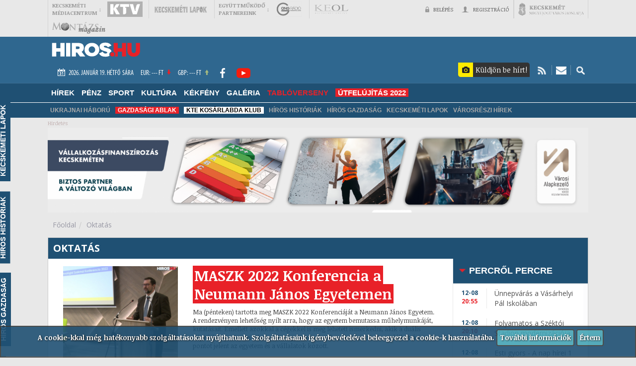

--- FILE ---
content_type: text/html; charset=UTF-8
request_url: http://archiv.hiros.hu/kultura/oktatas
body_size: 211654
content:
<!DOCTYPE html>
<html lang="hu">
<head>
<script>(function(w,d,s,l,i){w[l]=w[l]||[];w[l].push({'gtm.start':
new Date().getTime(),event:'gtm.js'});var f=d.getElementsByTagName(s)[0],
j=d.createElement(s),dl=l!='dataLayer'?'&l='+l:'';j.async=true;j.src=
'https://www.googletagmanager.com/gtm.js?id='+i+dl;f.parentNode.insertBefore(j,f);
})(window,document,'script','dataLayer','GTM-5MX4RCF');</script>
    <meta charset="utf-8" />

	<link rel="stylesheet" type="text/css" href="http://archiv.hiros.hu/templates/hiros/css/lightbox.css" />

	<link rel="stylesheet" type="text/css" href="http://archiv.hiros.hu/templates/hiros/css/lightSlider.css" />

	<link rel="stylesheet" type="text/css" href="http://archiv.hiros.hu/templates/hiros/css/virtualcom_201021.css" />

	<link rel="stylesheet" type="text/css" href="http://archiv.hiros.hu/templates/hiros/css/youtube.css" />

	<link rel="stylesheet" type="text/css" href="http://archiv.hiros.hu/templates/hiros/css/nanoscroller.css" />

	<link rel="stylesheet" type="text/css" href="http://archiv.hiros.hu/templates/hiros/css/bootstrap.css" />

	<link rel="stylesheet" type="text/css" href="http://archiv.hiros.hu/templates/hiros/css/lightgallery.css" />

	<link rel="stylesheet" type="text/css" href="http://archiv.hiros.hu/templates/hiros/css/main_220331.css" />

	<link rel="stylesheet" type="text/css" href="http://archiv.hiros.hu/templates/hiros/css/responsive.css" />

	<link rel="stylesheet" type="text/css" href="http://archiv.hiros.hu/templates/hiros/css/virtualcom2.css" />

	<link rel="stylesheet" type="text/css" href="http://archiv.hiros.hu/templates/hiros/fonts/fontello-5ce49f91/css/fontello-embedded.css" media="screen" />

	<link rel="stylesheet" type="text/css" href="http://archiv.hiros.hu/templates/hiros/fonts/fontello-5ce49f91/css/fontello-codes.css" media="screen" />

	<link rel="stylesheet" type="text/css" href="http://archiv.hiros.hu/templates/hiros/fonts/fontello-5ce49f91/css/fontello.css" media="screen" />

	<link rel="stylesheet" type="text/css" href="http://archiv.hiros.hu/templates/hiros/fonts/fontello-5ce49f91/animation.css" media="screen" />

	<link rel="stylesheet" type="text/css" href="http://archiv.hiros.hu/templates/hiros/css/bootstrap-datetimepicker.css" media="screen" />

	<link rel="stylesheet" type="text/css" href="http://archiv.hiros.hu/templates/hiros/css/slippry.css" />

	<script type="text/javascript" src="http://archiv.hiros.hu/js/jquery/jquery-1.11.2.min.js"></script>

	<script type="text/javascript" src="http://archiv.hiros.hu/templates/hiros/js/vendor/modernizr-2.6.2.min.js"></script>

	<script type="text/javascript" src="http://archiv.hiros.hu/templates/hiros/js/plugins.js"></script>

	<script type="text/javascript" src="http://archiv.hiros.hu/templates/hiros/js/jquery.lightSlider.js"></script>

	<script type="text/javascript" src="http://archiv.hiros.hu/templates/hiros/js/bootstrap.js"></script>

	<script type="text/javascript" src="http://archiv.hiros.hu/templates/hiros/js/youtube.js"></script>

	<script type="text/javascript" src="http://archiv.hiros.hu/templates/hiros/js/jquery.nanoscroller.js"></script>

	<script type="text/javascript" src="http://archiv.hiros.hu/templates/hiros/js/lightgallery.js"></script>

	<script type="text/javascript" src="http://archiv.hiros.hu/templates/hiros/js/lg-thumbnail.js"></script>

	<script type="text/javascript" src="http://archiv.hiros.hu/templates/hiros/js/lg-fullscreen.js"></script>

	<script type="text/javascript" src="http://archiv.hiros.hu/templates/hiros/js/lg-zoom.js"></script>

	<script type="text/javascript" src="http://archiv.hiros.hu/templates/hiros/js/jquery.maphilight.js"></script>

	<script type="text/javascript" src="http://archiv.hiros.hu/templates/hiros/js/loadScroll/jQuery.loadScroll.js"></script>

	<script type="text/javascript" src="http://archiv.hiros.hu/templates/hiros/js/slippry.min.js"></script>

	<script type="text/javascript" src="http://archiv.hiros.hu/templates/hiros/js/main.js"></script>

	<script type="text/javascript" src="http://archiv.hiros.hu/templates/hiros/js/countdownbanner.js"></script>

	<script type="text/javascript" src="http://archiv.hiros.hu/templates/hiros/js/moment.js"></script>

	<script type="text/javascript" src="http://archiv.hiros.hu/templates/hiros/js/moment/hu.js"></script>

	<script type="text/javascript" src="http://archiv.hiros.hu/templates/hiros/js/bootstrap-datetimepicker.js"></script>

	<script type="text/javascript">
/*<![CDATA[*/
        var nextPage = 2;
        function newsListLoadMore()
        {
            jQuery('#moreNewsLoadButton .ajaxLoaderImg').show();
            jQuery('#moreNewsLoadButton a').hide();
            jQuery.post(
                'http://archiv.hiros.hu/News/News/ListByCategory',
                {
                    'ajax':1,
                    'page':nextPage,
                    'catid' : 57,
                    'tagId': 0,
                    'tagName': ''
                },
                function(res)
                {
                    if(res.errorCode == 0)
                    {
                        nextPage = nextPage +1;
                        jQuery('#moreNewsLoadButton').remove();
                        jQuery('#hir_lista').append(jQuery(res.answer).find('#hir_lista').html());
                        setYoutubeEvents();
                    }
                },
                'json'
            );
        }
/*]]>*/
</script>

	<script type="text/javascript">
/*<![CDATA[*/
                    var currentExchangeRate = 0;

                    function loadCurrentExchangeRate(currency)
                    {
                        jQuery.post(
                            'http://archiv.hiros.hu/Core/User/getEuroRate',
                            {currency: currency},
                            function(res)
                            {
                                if(res.errorCode == 0)
                                {
                                    currentExchangeRate = res.answer;
                                    jQuery('#'+currency+'_holder').html(currency+': '+Math.round(currentExchangeRate)+' Ft');
                                    
                                }
                                else
                                {
//                                    alert(res.errorMsg);
                                }
                            },
                            'json'
                        );
                    }

                    jQuery(document).ready(function(){

                        loadCurrentExchangeRate('EUR');
                        loadCurrentExchangeRate('GBP');
                    });
/*]]>*/
</script>

	<script type="text/javascript">
/*<![CDATA[*/
        var isValidRecaptcha = false;
                
        function validRecaptcha()
	{
            console.log('validRecaptcha');
            console.log(isValidRecaptcha);
            isValidRecaptcha = true;
            console.log(isValidRecaptcha);
        }
   
	function sendNewsletterForm(event, obj)
	{
            event.stopPropagation();
            var form = $(obj);
	    var data = form.serializeArray();
            var allCheckboxChecked = true;
            form.find('.checkboxesToValidate .checkboxError').remove();
            form.find('.checkboxesToValidate input[type="checkbox"]').each(function(){

                if(!jQuery(this).is(':checked'))
                {
                    var checkboxError = jQuery('<div class="checkboxError error" style="display: none; color: red;">Jelölőnégyzet elfogadása kötelező!</div>');
                    jQuery('span#label_'+jQuery(this).attr('id')).after(checkboxError);
                    checkboxError.animate({
                        opacity: 0.95,
                        height: 'toggle'
                      }, 300, function() {
                        // Animation complete.
                    });
                    allCheckboxChecked = false;
                }
            });
            if(allCheckboxChecked == false)
            {
                return false;
            }
            if(isValidRecaptcha == false)
            {
                return false;
            }
            
            $.post(
                form.attr('action'),
                data,
                function(respons)
                {
//                    var form = jQuery('#newsletter_form');
		    form.find('.error').html('').hide();
		    if(respons.errorCode==0)
		    {
			form.find('.succesSubscribeMessage').html('<a href="javascript:void(null)" id="newsletter_close">x</a>' + respons.answer).animate({
				opacity: 0.95,
				height: 'toggle'
			      }, 300, function() {
				// Animation complete.
				
			      });
			      form.find('input:text').val('');
			
		    }
		    if(respons.errorCode==2)
		    {
			
			form.find('.succesSubscribeMessage').html('<a href="javascript:void(null)" id="newsletter_close">x</a>' +respons.answer).animate({
				opacity: 0.95,
				height: 'toggle'
			      }, 300, function() {
				// Animation complete.
				
			      });
			      form.find('input:text').val('');
			
		    }
		    else
		    {
			for( var key in respons.answer ){
                            if(1)
                            {
                                form.find('.'+key+'_error').html(respons.answer[key]).animate({
                                    opacity: 0.95,
                                    height: 'toggle'
                                  }, 300, function() {
                                    // Animation complete.
                                  });
                            }
                            else
                            {
                                form.find('.'+key+'_error').html(respons.answer[key]).show();
                            }
			}   
		    }
		    
                    
                },
                'json'
            );
            
	}
/*]]>*/
</script>

	<script type="text/javascript">
/*<![CDATA[*/

        $(document).ready(function() {

            var search_input = $("#search");

            jQuery('#searchForm').submit(function(){
                if(search_input.val() == "")
                {
                    search_input.focus();
                    return false;
                }
                return true;
            });

            search_input.focus(function() {
                    if(search_input.val() == "")
                        search_input.val("")
            });

            search_input.blur(function() {
                    if(search_input.val() == "")
                        search_input.val("")
            });
	});
/*]]>*/
</script>

	<script type="text/javascript">
/*<![CDATA[*/
        
        function checkTodayCheckboxDropDown()
        {
            if(jQuery('#today_program_dropdown').is(':checked'))
            {
                jQuery('#from_datetime_dropdown, #to_datetime_dropdown').attr('disabled', 'disabled').val('');
            }
            else
            {
                jQuery('#from_datetime_dropdown, #to_datetime_dropdown').removeAttr('disabled');
            }
        }
            
        jQuery(document).ready(function(){
            checkTodayCheckboxDropDown();
            jQuery('#today_program_dropdown').click(function(){
                checkTodayCheckboxDropDown();
            });
        });
/*]]>*/
</script>
<title>HIROS.HU</title>
<meta name="og:title" content="HIROS.HU" />
<meta name="viewport" content="width=device-width, initial-scale=1">

<meta name="DC.publisher" content="Hiros.hu" />
<meta name="DC.coverage" content="Hungary" />
<meta name="DC.title" content="HIROS.HU" />
<meta name="DC.description" content="Kecskeméti és környéki friss hírek" />
<meta name="DC.type"  content="Text" />
<meta name="DC.format"  content="text/html" />
<link rel="apple-touch-icon" sizes="57x57" href="http://archiv.hiros.hu/templates/hiros/images/apple-icon-57x57.png">
<link rel="apple-touch-icon" sizes="60x60" href="http://archiv.hiros.hu/templates/hiros/images/apple-icon-60x60.png">
<link rel="apple-touch-icon" sizes="72x72" href="http://archiv.hiros.hu/templates/hiros/images/apple-icon-72x72.png">
<link rel="apple-touch-icon" sizes="76x76" href="http://archiv.hiros.hu/templates/hiros/images/apple-icon-76x76.png">
<link rel="apple-touch-icon" sizes="114x114" href="http://archiv.hiros.hu/templates/hiros/images/apple-icon-114x114.png">
<link rel="apple-touch-icon" sizes="120x120" href="http://archiv.hiros.hu/templates/hiros/images/apple-icon-120x120.png">
<link rel="apple-touch-icon" sizes="144x144" href="http://archiv.hiros.hu/templates/hiros/images/apple-icon-144x144.png">
<link rel="apple-touch-icon" sizes="152x152" href="http://archiv.hiros.hu/templates/hiros/images/apple-icon-152x152.png">
<link rel="apple-touch-icon" sizes="180x180" href="http://archiv.hiros.hu/templates/hiros/images/apple-icon-180x180.png">
<link rel="icon" type="image/png" sizes="192x192"  href="http://archiv.hiros.hu/templates/hiros/images/android-icon-192x192.png">
<link rel="icon" type="image/png" sizes="32x32" href="http://archiv.hiros.hu/templates/hiros/images/favicon-32x32.png">
<link rel="icon" type="image/png" sizes="96x96" href="http://archiv.hiros.hu/templates/hiros/images/favicon-96x96.png">
<link rel="icon" type="image/png" sizes="16x16" href="http://archiv.hiros.hu/templates/hiros/images/favicon-16x16.png">
<link rel="manifest" href="http://archiv.hiros.hu/templates/hiros/images/manifest.json">
<meta name="msapplication-TileColor" content="#ffffff">
<meta name="msapplication-TileImage" content="http://archiv.hiros.hu/templates/hiros/images/ms-icon-144x144.png">
<meta name="theme-color" content="#ffffff">
<meta http-equiv="Cache-control" content="max-age=2592000, public">

<link href='https://fonts.googleapis.com/css?family=Open+Sans:400,600,700,800&subset=latin,latin-ext' rel='stylesheet' type='text/css'>
<link href='https://fonts.googleapis.com/css?family=Noticia+Text:400,700,700italic,400italic&subset=latin,latin-ext' rel='stylesheet' type='text/css'>
<link href='https://fonts.googleapis.com/css?family=Source+Sans+Pro:400,300,400italic,900,700,700italic,600&subset=latin,latin-ext' rel='stylesheet' type='text/css'>

  
  
  
  
  
  

<script type="text/javascript">
    var BASE_URL = 'http://archiv.hiros.hu/templates/hiros/';
    var AJAX_GET_MEDIATAR_BOX_URL = 'http://archiv.hiros.hu/News/News/AjaxMediatarBox';
    jQuery(document).ready(function(){
        jQuery('img[data-src]').loadScroll(500);
    });
</script>
 <script src="https://cdnjs.cloudflare.com/ajax/libs/jquery-mousewheel/3.1.13/jquery.mousewheel.min.js"></script>

<script src="https://www.google.com/recaptcha/api.js" async defer></script>

<!-- Helyezd el ezt a címkét a head szakaszban vagy közvetlenül a záró body címke elé. -->
<!--<script src="https://apis.google.com/js/platform.js" async defer>
  {lang: 'hu'}
</script>-->
    <style>
        div.form-group form label {
            font-family: 'Noticia Text',serif;
            font-weight: 600;
            font-size: 12.5px;
            color: #323232;
        }
    </style>
</head>
<body>
<noscript><iframe src="https://www.googletagmanager.com/ns.html?id=GTM-5MX4RCF"
height="0" width="0" style="display:none;visibility:hidden"></iframe></noscript>
        <input type="hidden" name="actual_or_registration" id="actual_or_registration" value="http://archiv.hiros.hu/regisztracio">
    <input type="hidden" name="default_route" id="default_route" value="http://archiv.hiros.hu/fooldal">
    <input type="hidden" name="facebook_login" id="facebook_login" value="http://archiv.hiros.hu/Core/HirosUser/AjaxFacebookLogin">
    <input type="hidden" name="actual_base_route" id="actual_base_route" value="news/news/listbycategory">
    <input type="hidden" name="facebook_login_session" id="facebook_login_session" value="0">
        
     <!--<div id="fb-root"></div>
    <script>
        jQuery(document).ready(function() {
            (function(d, s, id) 
            {
                var js, fjs = d.getElementsByTagName(s)[0];
                if (d.getElementById(id)) return;
                js = d.createElement(s); js.id = id;
                js.src = "//connect.facebook.net/hu_HU/sdk.js#xfbml=1&version=v2.4&appId=860536934043030";
                fjs.parentNode.insertBefore(js, fjs);
            }(document, 'script', 'facebook-jssdk'));
        });
    </script>-->
    <div id="bodycontent">
    <header>
    <div class="section" id="top">
        <div class="frame">
            <div class="col-xs-12 col-sm-8 col-md-8 pad-no">
                <p id="mediacentrum" class="toplink lb">
                    kecskeméti<span class="float right">:</span><br>
                    médiacentrum
                </p>
                <a href="http://kecskemetitv.hu/" target="_blank" class="toplink  link" title="Kecskemét TV">
                        <img class="mono" src="http://archiv.hiros.hu/templates/hiros/images/fejlec/ktv.png" alt="Kecskemét TV" title="Kecskemét TV">
                        <img class="color" src="http://archiv.hiros.hu/templates/hiros/images/fejlec/ktv_color.png" alt="Kecskemét TV" title="Kecskemét TV">
                </a>
                <a href="http://kecskemetilapok.hu/" target="_blank" class="toplink lb link" title="Kecskeméti lapok">
                        <img class="mono" src="http://archiv.hiros.hu/templates/hiros/images/fejlec/kecskemetilapok.png" alt="Kecskeméti lapok" title="Kecskeméti lapok">
                        <img class="color" src="http://archiv.hiros.hu/templates/hiros/images/fejlec/kecskemetilapok_color.png" alt="Kecskeméti lapok" title="Kecskeméti lapok">
                </a>
                <p id="e_partner" class="toplink lb">
                    együttműködő<span class="float right">:</span><br>
                    partnereink
                </p>
                <a href="http://www.gongradio.hu/" target="_blank" class="toplink  link" title="Gong rádió">
                        <img class="mono" src="http://archiv.hiros.hu/templates/hiros/images/fejlec/gong.png" alt="Gong rádió" title="Gong rádió">
                        <img class="color" src="http://archiv.hiros.hu/templates/hiros/images/fejlec/gong_color.png" alt="Gong rádió" title="Gong rádió">
                </a>
                <a href="http://www.keol.hu/" target="_blank" class="toplink lb link" title="Keol">
                        <img class="mono" src="http://archiv.hiros.hu/templates/hiros/images/fejlec/keol.png" alt="Keol" title="Keol">
                        <img class="color" src="http://archiv.hiros.hu/templates/hiros/images/fejlec/keol_color.png" alt="Keol" title="Keol">
                </a>
<!--                <a href="http://www.kesport.hu/" target="_blank" class="toplink lb  link" title="KE sport">
                        <img class="mono" src="images/fejlec/kesport.png" alt="KE sport" title="KE sport">
                        <img class="color" src="images/fejlec/kesport_color.png" alt="KE sport" title="KE sport">
                </a>-->
                <a href="http://www.montazsmagazin.hu/" target="_blank" class="toplink lb  link" title="MONTÁZS magazin">
                        <img class="mono" src="http://archiv.hiros.hu/templates/hiros/images/montazs_m.png" alt="MONTÁZS magazin" title="MONTÁZS magazin">
                        <img class="color" src="http://archiv.hiros.hu/templates/hiros/images/montazs_szines.png" alt="MONTÁZS magazin" title="MONTÁZS magazin">
                </a>
               

            </div>
            <div class="col-xs-12 col-sm-4 col-md-4 pad-no text-right">
                <!--<a href="#" class="toplink tx active" id="kedvencek" title="Kedvencek">
                    <img class="active" src="http://archiv.hiros.hu/templates/hiros/images/fejlec/fav.png" alt="Kedvencek" title="Kedvencek">
                    <img class="non-active" src="http://archiv.hiros.hu/templates/hiros/images/fejlec/fav_2.png" alt="Kedvencek" title="Kedvencek">

                    kedvencek</a>-->
                
                <div class="toplink">
                                            <a href="javascript: void(null);" class="toplink tx rb" id="login" title="">
                            <img class="non-active" src="http://archiv.hiros.hu/templates/hiros/images/fejlec/login.png" alt="Belépés">
                            <img class="active" src="http://archiv.hiros.hu/templates/hiros/images/fejlec/login_blue.png" alt="Bejelentkezés">
                            Belépés
                        </a>
                        <div id="login_pop">
                            <div class="inner">
                                <!--<fb:login-button scope="public_profile" onlogin="checkLoginState();" size="large">BELÉPÉS A FACEBOOKKAL</fb:login-button>-->
<!--<br />
<br />-->
<form action="javascript:void(null)" method="POST" enctype="multipart/form-data" id="login_form" class="login_form">
    <input type="text" name="email" id="email_login_form" class="text" value="" placeholder="E-mail"/>
    <input type="password" name="password" id="password_login_form" class="password" value="" placeholder="Jelszó"/>
            <input type="hidden" name="redirectUrl" id="redirectUrl_login_form" value="http://archiv.hiros.hu/kultura/oktatas" />
        <div class="featured">
        <input type="submit" name="login_submit" id="login_submit_login_form" class="submit" value="Belépés" />
        <br />
        <br />
        <a href="http://archiv.hiros.hu/elfelejtett-jelszo" class="elfelejtett_jelszo">Elfelejtettem a jelszavam</a>
        <div class="clear"> </div>
    </div>
</form>                            </div>
                            <!--<hr>-->
                            <!--<a target="_blank" href="">Segítség</a>-->
                        </div>
                           
                    <div class="modal fade" id="modal_failed_login" tabindex="-1" role="dialog" aria-labelledby="myModalLabel" style='z-index: 99999999;'>
                      <div class="modal-dialog" role="document">
                        <div class="modal-content">
                          <div class="modal-header">
                            <button type="button" class="close" data-dismiss="modal" aria-label="Close"><span aria-hidden="true">&times;</span></button>
                            <h4 class="modal-title" id="myModalLabel">Figyelem</h4>
                          </div>
                          <div class="modal-body">
                            Hibás felhasználónév vagy jelszó; vagy nem erősítette még meg a regisztrációját!
                          </div>
                          <div class="modal-footer">
                            <button type="button" class="btn btn-default" data-dismiss="modal">OK</button>
                          </div>
                        </div>
                      </div>
                    </div>
                </div>
                                        <a href="http://archiv.hiros.hu/regisztracio" class="toplink tx rb" title="" id="reg">
                            <img class="non-active" src="http://archiv.hiros.hu/templates/hiros/images/fejlec/reg.png" alt="Regisztráció">
                            <img class="active" src="http://archiv.hiros.hu/templates/hiros/images/fejlec/reg_blue.png" alt="Regisztráció">
                            Regisztráció
                            </a>
                                <a href="http://kecskemet.hu/" target="_blank" class="toplink lb rb link" title="Kecskemét város">
                    <img class="mono" src="http://archiv.hiros.hu/templates/hiros/images/fejlec/kecskemet.png" alt="Kecskemét város" title="Kecskemét város">
                    <img class="color" src="http://archiv.hiros.hu/templates/hiros/images/fejlec/kecskemet_color.png" alt="Kecskemét város" title="Kecskemét város">
                </a>
                <a href="javascript:void(null)" id="link_collector"><span class="glyphicon glyphicon-link" aria-hidden="true"></span>
                    <div></div>
                </a>
            </div>
            <div class="clear"></div>
        </div>
    </div>

    <div class="section lblue" id="top_md">
        <div class="frame">
            <a href="http://archiv.hiros.hu/" id="logo" class="col-xs-12 col-sm-12 col-md-2 pad-no-l logo-favicon-big"><img src="http://archiv.hiros.hu/templates/hiros/images/fejlec/logo.png" alt="Hiros.hu logo"> </a>
            <a href="http://archiv.hiros.hu/" id="logo" class="col-xs-12 col-sm-12 col-md-2 pad-no-l logo-favicon-small"><img src="http://archiv.hiros.hu/templates/hiros/images/fejlec/logo_favicon2.png" alt="Hiros.hu logo"> </a>
            
            <div class="col-xs-6 col-sm-6 col-md-6 col-lg-5 pad-no-r"  id="weather_holder">

                <p><img class="mr" src="http://archiv.hiros.hu/templates/hiros/images/fejlec/calendar.png" alt="Naptár"> 2026. Január 19. Hétfő&nbsp;&nbsp;Sára  </p>

                

                <p><span id="EUR_holder">EUR: --- Ft</span> <img class="ml" src="http://archiv.hiros.hu/templates/hiros/images/fejlec/arfolyam_down.png" alt="Árfolyam csökkenés"></p>
                <p><span id="GBP_holder">GBP: --- Ft</span> <img class="ml" src="http://archiv.hiros.hu/templates/hiros/images/fejlec/arfolyam_up.png" alt="Árfolyam növekedés"></p>
                <a href="https://www.facebook.com/hirosmedia" class="socials" target="_blank"><img src="http://archiv.hiros.hu/templates/hiros/images/fejlec/facebook_logo.png" alt="Hiros.hu Facebook"></a>
                <a href="https://www.youtube.com/channel/UCemga0n3mxtXrBO6UeJHGAg" class="socials" target="_blank"><img src="http://archiv.hiros.hu/templates/hiros/images/fejlec/youtube_logo.png" alt="YouTube csatorna" title="YouTube csatorna"></a>
                <!--a href="#" title="" class="rb"><img src="http://archiv.hiros.hu/templates/hiros/images/fejlec/twitter.png" alt="" title=""></a-->
                <!--a href="#" title=""><img src="http://archiv.hiros.hu/templates/hiros/images/fejlec/googleplus.png" alt="" title=""></a-->




            </div>
            <div class="col-xs-6 col-sm-6 col-md-5 col-lg-5 text-right pad-no-r float right" id="top_btns">
                										                    <a href="http://archiv.hiros.hu/index.php?mod=news/newsTemporary/create" title="Küldjön be hírértékű eseményt, csatoljon hozzá képet!" class="rotated_btn">
                        <span class="icon-camera" id="send_temporary_img"></span><span id="send_temporary_text">Küldjön be hírt!</span>
                    </a>
                                
                <div  id="rss_holder" class="">
                    <a href="/rss-leiras" title="RSS" class="rotated_btn">
                        <img src="http://archiv.hiros.hu/templates/hiros/images/fejlec/btn_rss.png" alt="RSS kép" title="RSS">
                    </a>
                </div>
                
                <div  id="newsletter_holder" class="">
                    <a href="javascript:void(null)" class="rotated_btn" title="Hírlevél">
                        <img src="http://archiv.hiros.hu/templates/hiros/images/fejlec/btn_newsletter.png" alt="Iratkozzon fel hírlevelünkre!" title="Iratkozzon fel hírlevelünkre!">
                    </a>
                    
                    <div class="NewsletterSubscribeRow"><form style="z-index: 10;" id="newsletter_form" method="POST" action="http://archiv.hiros.hu/Newsletter/NewsletterUsers/NewsletterUsersInsertUser" onsubmit="sendNewsletterForm(event, this); return false;"><input class="" placeholder="Név" name="newsletter_user_name" type="text" value="" /><div class="newsletter_user_name_error error" style="display: none;"></div><input class="" placeholder="E-mail" name="newsletter_user_email" type="text" value="" /><div class="newsletter_user_email_error error" style="display: none;"></div><input name="newsletter_user_levlist_id" type="hidden" value="1" /><input name="newsletter_user_address_list_id" type="hidden" value="1" /><div class="g-recaptcha" data-sitekey="6LcYRc8UAAAAAFSLKnQHQBsKbm7j6d2wuDOD0cFD" data-callback="validRecaptcha"></div><button class="viButtonDesigned">Feliratkozás</button><div id="newsletter_thanks" class="succesSubscribeMessage error succes" style="display: none;"></div></form></div>                    
<!--                    <form id="newsletter_form" name="newsletter_form">
                        <input type="text" placeholder="Vezetéknév" name="last_name">
                        <input type="text" placeholder="Keresztnév" name="first_name">
                        <input type="text" placeholder="E-mail cím" name="newsletter_mail">
                        <input type="submit" value="Feliratkozás">

                    </form>-->
                </div>
                <div id="search_holder">
                    <a href="javascript:void(null)" class="rotated_btn" title="Keresés">
                        <img src="http://archiv.hiros.hu/templates/hiros/images/fejlec/btn_search.png" alt="Keresés" title="Keresés">
                    </a>
                        <form method="get" id="searchForm" action="http://archiv.hiros.hu/"><input name="mod" type="hidden" value="Core/Search/Search" /><input class="" name="minCharacter" type="hidden" value="3" /><input id="search" class="" placeHolder="Keresés az oldalon..." autocomplete="" aria-label="" name="search_text" type="text" value="" /><button value="1" name="search_submit" id="search_submit" class="btn btn-primary viButtonDesigned" aria-label=""></button></form>                </div>


            </div>




            <div class="clear"></div>
        </div>
    </div>
        <div class="section dblue" id="menu_holder">
    <div class="frame">
         <a  href="http://archiv.hiros.hu/" id="logo_menu">
                <img src="http://archiv.hiros.hu/templates/hiros/images/fejlec/logo_favicon2.png" alt="Hiros.hu logo">
            </a>

        <nav class="navbar navbar-default">
            <div class="container-fluid">
                <div class="navbar-header">
                    <button type="button" id="main-navbar-btn" class="main-menu-navbar-toggle navbar-toggle collapsed" data-toggle="collapse" data-target="#bs-example-navbar-collapse-1" aria-expanded="false">
                        <span class="sr-only">Toggle navigation</span>
                        <span class="icon-bar"></span>
                        <span class="icon-bar"></span>
                        <span class="icon-bar"></span>
                    </button>

                    
                </div>

                                
                <div class="collapse navbar-collapse pad-no" id="bs-example-navbar-collapse-1">
                    <ul class="nav navbar-nav" id="main_top_menu_1"><li class="dropdown firstItem"><a class="dropdown-toggle" role="button" data-toggle="dropdown" href="http://archiv.hiros.hu/hirek">Hírek <b class="caret"></b></a><ul class="dropdown-menu"><li class="firstItem"><a href="http://archiv.hiros.hu/hirek/kecskemet">Kecskemét</a></li><li><a href="http://archiv.hiros.hu/hirek/terseg">Térség</a></li><li><a href="http://archiv.hiros.hu/hirek/belfold">Belföld</a></li><li class="lastItem"><a href="http://archiv.hiros.hu/hirek/kulfold">Külföld</a></li></ul></li><li><a href="http://archiv.hiros.hu/penz">Pénz</a></li><li class="dropdown"><a class="dropdown-toggle" role="button" data-toggle="dropdown" href="http://archiv.hiros.hu/sport">Sport <b class="caret"></b></a><ul class="dropdown-menu"><li class="firstItem"><a href="http://archiv.hiros.hu/sport/labdarugas">Labdarúgás</a></li><li><a href="http://archiv.hiros.hu/sport/kosarlabda">Kosárlabda</a></li><li><a href="http://archiv.hiros.hu/sport/kezilabda">Kézilabda</a></li><li><a href="http://archiv.hiros.hu/sport/roplabda">Röplabda</a></li><li><a href="http://archiv.hiros.hu/sport/vizilabda">Vízilabda</a></li><li><a href="http://archiv.hiros.hu/sport/kerekpar">Kerékpár</a></li><li class="lastItem"><a href="http://archiv.hiros.hu/sport/egyeb">Egyéb</a></li></ul></li><li><a href="http://archiv.hiros.hu/kultura">Kultúra</a></li><li><a href="http://archiv.hiros.hu/kekfeny">Kékfény</a></li><li class="dropdown"><a class="dropdown-toggle" role="button" data-toggle="dropdown" href="http://archiv.hiros.hu/galeria">Galéria <b class="caret"></b></a><ul class="dropdown-menu"><li class="firstItem"><a href="http://archiv.hiros.hu/galeria">Friss galériák</a></li><li><a href="http://archiv.hiros.hu/szavazas/kecskemet-szepe">Kecskemét szépe</a></li><li><a href="http://archiv.hiros.hu/tablo-arca-szavazas">Tabló szépe</a></li><li><a class="menuRed" href="http://hiros.hu/tablok/2016">Tabló 2016</a></li><li><a href="http://hiros.hu/tablok/2017">Tabló 2017</a></li><li><a href="https://hiros.hu/tablok/2018">Tabló 2018</a></li><li><a href="https://hiros.hu/tablok/2019">Tabló 2019</a></li><li><a href="https://hiros.hu/tablok/2020">TABLÓ 2020</a></li><li><a href="https://hiros.hu/tablok/2021">TABLÓ 2021</a></li><li class="lastItem"><a href="http://archiv.hiros.hu/szavazas/menyasszonyok-legszebbike---szepsegverseny-2019">Menyasszonyok legszebbike 2019</a></li></ul></li><li><a class="menuRed" href="https://archiv.hiros.hu/tablok/2022">TABLÓVERSENY</a></li><li class="lastItem"><a href="http://archiv.hiros.hu/cimke/utfelujitas-2022"><span style="color: white !important; font: inherit; background: #E82128; padding: 0 5px; cursor: pointer;">ÚTFELÚJÍTÁS 2022</span></a></li></ul>                </div>
               
                            </div>
        </nav>


        
                <div class="dropdown_holder" id="dropdown_1">
        
            <div class="dropdown_menu">
                                                                                                                <ul class="sub_drop">
                                                            <li>
                                    <a class="sub_link" href="http://archiv.hiros.hu/hirek/kecskemet">
                                        Kecskemét                                    </a>
                                                                        
                                </li>
                                                            <li>
                                    <a class="sub_link" href="http://archiv.hiros.hu/hirek/terseg">
                                        Térség                                    </a>
                                                                        
                                </li>
                                                            <li>
                                    <a class="sub_link" href="http://archiv.hiros.hu/hirek/belfold">
                                        Belföld                                    </a>
                                                                        
                                </li>
                                                            <li>
                                    <a class="sub_link" href="http://archiv.hiros.hu/hirek/kulfold">
                                        Külföld                                    </a>
                                                                        
                                </li>
                                                    </ul>
                                    

                                                                                                                                                    
                        
                                                    <div class="menu_hir_holder">
                                                                    <a href="http://archiv.hiros.hu/hirek/unnepvaras-a-vasarhelyi-pal-iskolaban" class="col-xs-4"> 
                                                                                                                                                                    <img class="img-responsive" src="http://archiv.hiros.hu/assets/cache/images/d9/d9476adbdc36a780e9ea487ec7afd05c.jpg" alt="Ünnepvárás a Vásárhelyi Pál Iskolában kép" title="Ünnepvárás a Vásárhelyi Pál Iskolában kép">
                                                                                <p>Ünnepvárás a Vásárhelyi Pál Iskolában</p>
                                    </a>
                                                                    <a href="http://archiv.hiros.hu/hirek/esti-gyors---a-nap-hirei-1-percben" class="col-xs-4"> 
                                                                                                                                                                    <img class="img-responsive" src="http://archiv.hiros.hu/assets/cache/images/b2/b2bed14e5ce403b47b1e8022f2368114.jpg" alt="Esti gyors - A nap hírei 1 percben kép" title="Esti gyors - A nap hírei 1 percben kép">
                                                                                <p>Esti gyors - A nap hírei 1 percben</p>
                                    </a>
                                                                    <a href="http://archiv.hiros.hu/hirek/csomagautomatakrol-es-postapartneri-halozatrol-egyeztet-kecskemet-polgarmestere" class="col-xs-4"> 
                                                                                                                                                                    <img class="img-responsive" src="http://archiv.hiros.hu/assets/cache/images/00/005683415896f5d490e54f88b4b15869.jpg" alt="Csomagautomatákról és postapartneri-hálózatról egyeztet Kecskemét polgármestere kép" title="Csomagautomatákról és postapartneri-hálózatról egyeztet Kecskemét polgármestere kép">
                                                                                <p>Csomagautomatákról és postapartneri-hálózatról egyeztet Kecskemét polgármestere</p>
                                    </a>
                                                                <div class="clear"></div>
                            </div>
                                                            
                
                
                
            </div>


        
            <div class="dropdown_menu">
                                                                                                        

                                                                                                                                                    
                        
                                                    <div class="menu_hir_holder">
                                                                    <a href="http://archiv.hiros.hu/penz/beruhazas/45-millio-euros-beruhazast-valosit-meg-a-nissin-foods-kecskemeten" class="col-xs-4"> 
                                                                                                                                                                    <img class="img-responsive" src="http://archiv.hiros.hu/assets/cache/images/16/169550c2a45d68dd7a82d4b79fbab888.jpg" alt="45 millió eurós beruházást valósít meg a Nissin Foods Kecskeméten kép" title="45 millió eurós beruházást valósít meg a Nissin Foods Kecskeméten kép">
                                                                                <p>45 millió eurós beruházást valósít meg a Nissin Foods Kecskeméten</p>
                                    </a>
                                                                    <a href="http://archiv.hiros.hu/penz/adozas/onkent-bevallott-324-millionyi-afat-a-mobiltelefon-kereskedo" class="col-xs-4"> 
                                                                                                                                                                    <img class="img-responsive" src="http://archiv.hiros.hu/assets/cache/images/50/5072d89152dfe276406ed5b3f01e5b06.png" alt="Önként bevallott 324 milliónyi áfát a mobiltelefon-kereskedő kép" title="Önként bevallott 324 milliónyi áfát a mobiltelefon-kereskedő kép">
                                                                                <p>Önként bevallott 324 milliónyi áfát a mobiltelefon-kereskedő</p>
                                    </a>
                                                                    <a href="http://archiv.hiros.hu/penz/tobb-mint-5300-milliard-forintot-fordit-magyarorszag-az-agrariumra" class="col-xs-4"> 
                                                                                                                                                                    <img class="img-responsive" src="http://archiv.hiros.hu/assets/cache/images/df/df3963a0c03ed94fc431018a8585a1b6.jpg" alt="Több mint 5300 milliárd forintot fordít Magyarország az agráriumra kép" title="Több mint 5300 milliárd forintot fordít Magyarország az agráriumra kép">
                                                                                <p>Több mint 5300 milliárd forintot fordít Magyarország az agráriumra</p>
                                    </a>
                                                                <div class="clear"></div>
                            </div>
                                                            
                
                
                
            </div>


        
            <div class="dropdown_menu">
                                                                                                                <ul class="sub_drop">
                                                            <li>
                                    <a class="sub_link" href="http://archiv.hiros.hu/sport/labdarugas">
                                        Labdarúgás                                    </a>
                                                                        
                                </li>
                                                            <li>
                                    <a class="sub_link" href="http://archiv.hiros.hu/sport/kosarlabda">
                                        Kosárlabda                                    </a>
                                                                        
                                </li>
                                                            <li>
                                    <a class="sub_link" href="http://archiv.hiros.hu/sport/kezilabda">
                                        Kézilabda                                    </a>
                                                                        
                                </li>
                                                            <li>
                                    <a class="sub_link" href="http://archiv.hiros.hu/sport/roplabda">
                                        Röplabda                                    </a>
                                                                        
                                </li>
                                                            <li>
                                    <a class="sub_link" href="http://archiv.hiros.hu/sport/vizilabda">
                                        Vízilabda                                    </a>
                                                                        
                                </li>
                                                            <li>
                                    <a class="sub_link" href="http://archiv.hiros.hu/sport/kerekpar">
                                        Kerékpár                                    </a>
                                                                        
                                </li>
                                                            <li>
                                    <a class="sub_link" href="http://archiv.hiros.hu/sport/egyeb">
                                        Egyéb                                    </a>
                                                                        
                                </li>
                                                    </ul>
                                    

                                                                                                                                                    
                        
                                                    <div class="menu_hir_holder">
                                                                    <a href="http://archiv.hiros.hu/sport/labdarugas/folyamatos-a-szektoi-stadion-modernizacioja" class="col-xs-4"> 
                                                                                                                                                                    <img class="img-responsive" src="http://archiv.hiros.hu/assets/cache/images/03/034a7efe5ac2a0c7e0ec810845e84f03.jpg" alt="Folyamatos a Széktói Stadion modernizációja kép" title="Folyamatos a Széktói Stadion modernizációja kép">
                                                                                <p>Folyamatos a Széktói Stadion modernizációja</p>
                                    </a>
                                                                    <a href="http://archiv.hiros.hu/sport/kezilabda/alsohazi-rangadora-keszul-hazai-palyan-a-knkse" class="col-xs-4"> 
                                                                                                                                                                    <img class="img-responsive" src="http://archiv.hiros.hu/assets/cache/images/96/96966e35bc0ca32c3c371f2edf0408f8.JPG" alt="Alsóházi rangadóra készül hazai pályán a KNKSE kép" title="Alsóházi rangadóra készül hazai pályán a KNKSE kép">
                                                                                <p>Alsóházi rangadóra készül hazai pályán a KNKSE</p>
                                    </a>
                                                                    <a href="http://archiv.hiros.hu/sport/kezilabda/gyozelemmel-bucsuztatna-az-evet-hazai-palyan-a-kte-piroska-szorp" class="col-xs-4"> 
                                                                                                                                                                    <img class="img-responsive" src="http://archiv.hiros.hu/assets/cache/images/7a/7aa6501ec9effbb7b2789bb5038ebfda.jpg" alt="Győzelemmel búcsúztatná az évet hazai pályán a KTE-Piroska Szörp kép" title="Győzelemmel búcsúztatná az évet hazai pályán a KTE-Piroska Szörp kép">
                                                                                <p>Győzelemmel búcsúztatná az évet hazai pályán a KTE-Piroska Szörp</p>
                                    </a>
                                                                <div class="clear"></div>
                            </div>
                                                            
                
                
                
            </div>


        
            <div class="dropdown_menu">
                                                                                                        

                                                                                                                                                    
                        
                                                    <div class="menu_hir_holder">
                                                                    <a href="http://archiv.hiros.hu/kultura/elmarad-szombaton-a-peczely-saroltaval-valo-beszelgetes-a-konyvtarban" class="col-xs-4"> 
                                                                                                                                                                    <img class="img-responsive" src="http://archiv.hiros.hu/assets/cache/images/87/87f073eda0fb727f4146fd67313a2b48.jpg" alt="Elmarad szombaton a Péczely Saroltával való beszélgetés a könyvtárban kép" title="Elmarad szombaton a Péczely Saroltával való beszélgetés a könyvtárban kép">
                                                                                <p>Elmarad szombaton a Péczely Saroltával való beszélgetés a könyvtárban</p>
                                    </a>
                                                                    <a href="http://archiv.hiros.hu/kultura/zene/szeretett-alma-matereben-koncertezett-fulei-balazs" class="col-xs-4"> 
                                                                                                                                                                    <img class="img-responsive" src="http://archiv.hiros.hu/assets/cache/images/4c/4c596764853e9804465999a261a2de26.jpg" alt="Szeretett alma materében koncertezett Fülei Balázs kép" title="Szeretett alma materében koncertezett Fülei Balázs kép">
                                                                                <p>Szeretett alma materében koncertezett Fülei Balázs</p>
                                    </a>
                                                                    <a href="http://archiv.hiros.hu/kultura/petofi-ertelmezesek-a-21-szazadban" class="col-xs-4"> 
                                                                                                                                                                    <img class="img-responsive" src="http://archiv.hiros.hu/assets/cache/images/52/5257de84f485e24cac775ed7ea1cbac3.jpg" alt="Petőfi értelmezések a 21. században kép" title="Petőfi értelmezések a 21. században kép">
                                                                                <p>Petőfi értelmezések a 21. században</p>
                                    </a>
                                                                <div class="clear"></div>
                            </div>
                                                            
                
                
                
            </div>


        
            <div class="dropdown_menu">
                                                                                                        

                                                                                                                                                    
                        
                                                    <div class="menu_hir_holder">
                                                                    <a href="http://archiv.hiros.hu/kekfeny/katasztrofavedelem/ujabb-aldozatot-kovetelt-a-lakastuz" class="col-xs-4"> 
                                                                                                                                                                    <img class="img-responsive" src="http://archiv.hiros.hu/assets/cache/images/12/125f90676c02630681aa68c12a25ed71.jpg" alt="Újabb áldozatot követelt a lakástűz kép" title="Újabb áldozatot követelt a lakástűz kép">
                                                                                <p>Újabb áldozatot követelt a lakástűz</p>
                                    </a>
                                                                    <a href="http://archiv.hiros.hu/kekfeny/rendorseg/kamion-utkozott-vonattal-kunszentmarton-hataraban" class="col-xs-4"> 
                                                                                                                                                                    <img class="img-responsive" src="http://archiv.hiros.hu/assets/cache/images/24/24629b9512c1fb023b053aa5eca47f22.JPG" alt="Kamion ütközött vonattal Kunszentmárton határában kép" title="Kamion ütközött vonattal Kunszentmárton határában kép">
                                                                                <p>Kamion ütközött vonattal Kunszentmárton határában</p>
                                    </a>
                                                                    <a href="http://archiv.hiros.hu/kekfeny/rendorseg/kocsitolvaj-bandara-csapott-le-a-rendorseg---videoval" class="col-xs-4"> 
                                                                                                                                                                    <img class="img-responsive" src="http://archiv.hiros.hu/assets/cache/images/22/22c60959935771aac8d05264d386a6db.jpg" alt="Kocsitolvaj bandára csapott le a rendőrség - videóval kép" title="Kocsitolvaj bandára csapott le a rendőrség - videóval kép">
                                                                                <p>Kocsitolvaj bandára csapott le a rendőrség - videóval</p>
                                    </a>
                                                                <div class="clear"></div>
                            </div>
                                                            
                
                
                
            </div>


        
            <div class="dropdown_menu">
                                                                                                                <ul class="sub_drop">
                                                            <li>
                                    <a class="sub_link" href="http://archiv.hiros.hu/galeria">
                                        Friss galériák                                    </a>
                                                                        
                                </li>
                                                            <li>
                                    <a class="sub_link" href="http://archiv.hiros.hu/szavazas/kecskemet-szepe">
                                        Kecskemét szépe                                    </a>
                                                                        
                                </li>
                                                            <li>
                                    <a class="sub_link" href="http://archiv.hiros.hu/tablo-arca-szavazas">
                                        Tabló szépe                                    </a>
                                                                        
                                </li>
                                                            <li>
                                    <a class="sub_link" href="http://hiros.hu/tablok/2016">
                                        Tabló 2016                                    </a>
                                                                        
                                </li>
                                                            <li>
                                    <a class="sub_link" href="http://hiros.hu/tablok/2017">
                                        Tabló 2017                                    </a>
                                                                        
                                </li>
                                                            <li>
                                    <a class="sub_link" href="https://hiros.hu/tablok/2018">
                                        Tabló 2018                                    </a>
                                                                        
                                </li>
                                                            <li>
                                    <a class="sub_link" href="https://hiros.hu/tablok/2019">
                                        Tabló 2019                                    </a>
                                                                        
                                </li>
                                                            <li>
                                    <a class="sub_link" href="https://hiros.hu/tablok/2020">
                                        TABLÓ 2020                                    </a>
                                                                        
                                </li>
                                                            <li>
                                    <a class="sub_link" href="https://hiros.hu/tablok/2021">
                                        TABLÓ 2021                                    </a>
                                                                        
                                </li>
                                                            <li>
                                    <a class="sub_link" href="http://archiv.hiros.hu/szavazas/menyasszonyok-legszebbike---szepsegverseny-2019">
                                        Menyasszonyok legszebbike 2019                                    </a>
                                                                        
                                </li>
                                                    </ul>
                                    

                
                
                                                                                                    <div class="menu_hir_holder">
                                                            <a href="http://archiv.hiros.hu/galeria" class="col-xs-4"> 
                                                                                                                                                    <img class="img-responsive" src="http://archiv.hiros.hu/assets/cache/images/24/24629b9512c1fb023b053aa5eca47f22.JPG" alt=" kép" title=" kép">
                                                                        <p>Kamion ütközött vonattal Kunszentmárton határában</p>
                                </a>
                                                            <a href="http://archiv.hiros.hu/galeria" class="col-xs-4"> 
                                                                                                                                                    <img class="img-responsive" src="http://archiv.hiros.hu/assets/cache/images/16/169550c2a45d68dd7a82d4b79fbab888.jpg" alt=" kép" title=" kép">
                                                                        <p>Nissin Foods: 45 millió eurós beruházás Kecskeméten</p>
                                </a>
                                                            <a href="http://archiv.hiros.hu/galeria" class="col-xs-4"> 
                                                                                                                                                    <img class="img-responsive" src="http://archiv.hiros.hu/assets/cache/images/1f/1fd20862eb5095bfc0f7f1e28f24c5c8.jpg" alt=" kép" title=" kép">
                                                                        <p>Közgyűlés december 8.</p>
                                </a>
                                                        <div class="clear"></div>
                        </div>
                                    
                
            </div>


        
            <div class="dropdown_menu">
                                                                                                        

                
                
                
                
            </div>


        
            <div class="dropdown_menu">
                                                                                                        

                
                
                
                
            </div>


                </div>
            


                

   </div>

<div class="blue mono-navbar red-bottom-line">
    <div class="frame2">

        <nav class="navbar navbar-default">
            <div class="container-fluid">
                                
                <div class="secondary-menu-collapse collapse navbar-collapse pad-no" id="bs-example-navbar-collapse-10">
                <ul class="nav navbar-nav secondary" id="main_top_menu_11"><li class="firstItem"><a href="http://archiv.hiros.hu/cimke/orosz-ukran-valsag">Ukrajnai háború</a></li><li><a href="http://archiv.hiros.hu/cimke/gazdasagi-ablak"><span style="color: white !important; font: inherit; background: #E82128; padding: 0 5px; cursor: pointer;">Gazdasági Ablak</span></a></li><li><a href="http://archiv.hiros.hu/cimke/kte-kosarlabda"><span style="color: black!important; font: inherit; background: #ffffff; padding: 0 5px; cursor: pointer;"> KTE KOSÁRLABDA KLUB</span></a></li><li><a href="/kultura/hiros-historiak">Hírös Históriák</a></li><li><a href="/hiros-gazdasag">Hírös Gazdaság</a></li><li><a href="/kecskemeti-lapok">Kecskeméti Lapok</a></li><li class="lastItem"><a href="http://archiv.hiros.hu/cimke/varosreszi-hirek">Városrészi hírek</a></li></ul>                </div>
               
                            </div>
    </nav>
</div>
</div>
    
    </div>


<script>
$(document).ready(function() {
    $("#bs-example-navbar-collapse-1 li > a:contains('EP VÁLASZTÁS')").each(function () {
        $(this).html($(this).html().replace("EP", '<span style="color:yellow; text-transform: uppercase; font-family: Arial; font-weight: 800; font-size: 16.5px; padding: 9px 7px;">EP</span>'));
    });
});
</script>        
</header>

<div class="actual-news">
    		            <ul>
            
         <li>
            <a href="http://archiv.hiros.hu/hirek/unnepvaras-a-vasarhelyi-pal-iskolaban">
                <div class="mobile-actual-news-date">
                                                    <span class="honap">12-08</span><span class="ora">20:55</span>                                | Ünnepvárás a Vásárhelyi Pál Iskolában                </div>
            </a>
        </li>
        
            
         <li>
            <a href="http://archiv.hiros.hu/sport/labdarugas/folyamatos-a-szektoi-stadion-modernizacioja">
                <div class="mobile-actual-news-date">
                                                    <span class="honap">12-08</span><span class="ora">20:10</span>                                | Folyamatos a Széktói Stadion modernizációja                </div>
            </a>
        </li>
        
            
         <li>
            <a href="http://archiv.hiros.hu/hirek/esti-gyors---a-nap-hirei-1-percben">
                <div class="mobile-actual-news-date">
                                                    <span class="honap">12-08</span><span class="ora">19:06</span>                                | Esti gyors - A nap hírei 1 percben                </div>
            </a>
        </li>
        
            
         <li>
            <a href="http://archiv.hiros.hu/hirek/csomagautomatakrol-es-postapartneri-halozatrol-egyeztet-kecskemet-polgarmestere">
                <div class="mobile-actual-news-date">
                                                    <span class="honap">12-08</span><span class="ora">18:43</span>                                | Csomagautomatákról és postapartneri-hálózatról egyeztet Kecskemét polgármestere                </div>
            </a>
        </li>
        
            
         <li>
            <a href="http://archiv.hiros.hu/kekfeny/katasztrofavedelem/ujabb-aldozatot-kovetelt-a-lakastuz">
                <div class="mobile-actual-news-date">
                                                    <span class="honap">12-08</span><span class="ora">18:39</span>                                | Újabb áldozatot követelt a lakástűz                </div>
            </a>
        </li>
        
            
         <li>
            <a href="http://archiv.hiros.hu/hirek/vita-kecskemet-jovo-evi-koltsegveteserol">
                <div class="mobile-actual-news-date">
                                                    <span class="honap">12-08</span><span class="ora">17:56</span>                                | Vita Kecskemét jövő évi költségvetéséről                </div>
            </a>
        </li>
        
            
         <li>
            <a href="http://archiv.hiros.hu/kekfeny/rendorseg/kamion-utkozott-vonattal-kunszentmarton-hataraban">
                <div class="mobile-actual-news-date">
                                                    <span class="honap">12-08</span><span class="ora">16:36</span>                                | Kamion ütközött vonattal Kunszentmárton határában                </div>
            </a>
        </li>
        
            
         <li>
            <a href="http://archiv.hiros.hu/hirek/christian-wolff-a-mercedes-gyar-munkatarsai-megerdemlik-a-magas-szintu-berfejlesztest">
                <div class="mobile-actual-news-date">
                                                    <span class="honap">12-08</span><span class="ora">16:11</span>                                | Christian Wolff: a Mercedes-gyár munkatársai megérdemlik a magas szintű bérfejlesztést                </div>
            </a>
        </li>
        
            
         <li>
            <a href="http://archiv.hiros.hu/hirek/zajlik-a-teli-felkeszules-a-volanbusznal">
                <div class="mobile-actual-news-date">
                                                    <span class="honap">12-08</span><span class="ora">16:03</span>                                | Zajlik a téli felkészülés a Volánbusznál                </div>
            </a>
        </li>
        
            
         <li>
            <a href="http://archiv.hiros.hu/hirek/kezdodhet-kecskemet-es-balloszog-vizikozmu-halozatanak-fejlesztese">
                <div class="mobile-actual-news-date">
                                                    <span class="honap">12-08</span><span class="ora">15:20</span>                                | Kezdődhet Kecskemét és Ballószög víziközmű-hálózatának fejlesztése                </div>
            </a>
        </li>
        
            
         <li>
            <a href="http://archiv.hiros.hu/penz/beruhazas/45-millio-euros-beruhazast-valosit-meg-a-nissin-foods-kecskemeten">
                <div class="mobile-actual-news-date">
                                                    <span class="honap">12-08</span><span class="ora">14:47</span>                                | 45 millió eurós beruházást valósít meg a Nissin Foods Kecskeméten                </div>
            </a>
        </li>
        
            
         <li>
            <a href="http://archiv.hiros.hu/hirek/1000-forintba-kerul-majd-a-havi-diakberlet-kecskemeten">
                <div class="mobile-actual-news-date">
                                                    <span class="honap">12-08</span><span class="ora">14:13</span>                                | 1000 forintba kerül majd a havi diákbérlet Kecskeméten                </div>
            </a>
        </li>
        
            
         <li>
            <a href="http://archiv.hiros.hu/kultura/elmarad-szombaton-a-peczely-saroltaval-valo-beszelgetes-a-konyvtarban">
                <div class="mobile-actual-news-date">
                                                    <span class="honap">12-08</span><span class="ora">13:44</span>                                | Elmarad szombaton a Péczely Saroltával való beszélgetés a könyvtárban                </div>
            </a>
        </li>
        
            
         <li>
            <a href="http://archiv.hiros.hu/sport/kezilabda/alsohazi-rangadora-keszul-hazai-palyan-a-knkse">
                <div class="mobile-actual-news-date">
                                                    <span class="honap">12-08</span><span class="ora">12:58</span>                                | Alsóházi rangadóra készül hazai pályán a KNKSE                </div>
            </a>
        </li>
        
            
         <li>
            <a href="http://archiv.hiros.hu/hirek/a-baloldal-frakciovezetoje-az-elmult-ev-nehezsegeirol-beszelt">
                <div class="mobile-actual-news-date">
                                                    <span class="honap">12-08</span><span class="ora">12:49</span>                                | A baloldal frakcióvezetője az elmúlt év nehézségeiről beszélt                </div>
            </a>
        </li>
        
        </ul>
            <script type="text/javascript">
        jQuery(document).ready(function(){
            jQuery('h2.newslistToggle').click(function(){
                var tabId = jQuery(this).attr('id');
//                console.log(tabId);
                jQuery.ajax({
                    url: "http://archiv.hiros.hu/News/News/AjaxStoreMinuteByMinuteWidgetActiveTabInSession",
                    dataType: "json",
                    data: {
                        tabId: tabId
                    },
                    success: function( res ) {
                        
                        if(res.errorCode == 0)
                        {
                            
                        }
                    }
                });
            });
        });
        </script>
        			</div>

	    <div class="frame" style="overflow:hidden">
        <script>console.log('http://archiv.hiros.hu/assets/cache/images/c6/c691cb8249f6ac9d5c9561d876395902.png-> uploaded_files/files/banner/Menusor_alatti_sav/Energetika-2022-1620.png');</script><script>console.log('http://archiv.hiros.hu/assets/cache/images/39/39f5790f7b481f6f8970214d0f5b520a.jpg-> uploaded_files/files/banner/Menusor_alatti_sav/Mercedes_2022_11_Bannerek_v1_m1_1620x255px.jpg');</script><span style="font-size: 11px;color: #c3b3b3;">Hirdetés</span><ul id="vi3" class="banner_widget slippry-banner-slider_8000"><li class="sy-active" style="opacity:0;"><a target="_blank" href="http://archiv.hiros.hu/banner/track/link?u=42a792d05627de9c111037669879d0d1"><img src="http://archiv.hiros.hu/assets/cache/images/c6/c691cb8249f6ac9d5c9561d876395902.png" id="banner_image_10264" alt="" title="" style="width: 100%;" /></a><a class="title" target="_blank" href="http://archiv.hiros.hu/banner/track/link?u=42a792d05627de9c111037669879d0d1"></a></li><li class="sy-active" style="opacity:0;"><a target="_blank" href="http://archiv.hiros.hu/banner/track/link?u=21c4b8e1a81bbf9dc40517ab4437294c"><img src="http://archiv.hiros.hu/assets/cache/images/39/39f5790f7b481f6f8970214d0f5b520a.jpg" id="banner_image_10265" alt="" title="" style="width: 100%;" /></a><a class="title" target="_blank" href="http://archiv.hiros.hu/banner/track/link?u=21c4b8e1a81bbf9dc40517ab4437294c"></a></li></ul>        
        <!--<span style="font-size: 11px;color: #c3b3b3;">Hirdetés</span>
        <a href="http://www.jonathermal.hu/" target="_blank">
        <img src="images/banner/johathermal_kiskunmajsa.gif" style="width: 100%;" />
        </a>-->
        
    </div>
    
    <div class="flashMessages">
            </div>
    
        <ul id="vi1" class="breadcrumb"><li class="navigationBarItem"><a href="http://archiv.hiros.hu/fooldal"><span class="" style="">Főoldal</span></a></li><li class="navigationBarItem"><a href="http://archiv.hiros.hu/kultura/oktatas"><span class="" style="">Oktatás</span></a></li></ul>    <div id="content">
        



<div class="section hirbox_large" id="">
    <div class="frame">
        <div id="hir_lista_cim" class="col-xs-12" >
            <h2>Oktatás</h2>
                    </div>
        <div class="col-xs-12 col-sm-12 col-md-9 pad-no" id="hir_lista">
                        
                                    
            <div class="hir nagy col-xs-12">
                    
                                                    <a href="https://archiv.hiros.hu/kultura/oktatas/maszk-2022-konferencia-a-neumann-janos-egyetemen" title="MASZK 2022 Konferencia a Neumann János Egyetemen">
                                 <img class="img-responsive col-xs-12 col-sm-4" src="https://archiv.hiros.hu/assets/cache/images/2e/2e9c6bb7e6899d15f78933d7737d66e4.jpg" alt="MASZK 2022 Konferencia a Neumann János Egyetemen" />
                            </a>
                                                    
                                                <div class="col-xs-12 col-sm-8">
                                                    <a href="https://archiv.hiros.hu/kultura/oktatas/maszk-2022-konferencia-a-neumann-janos-egyetemen" title="MASZK 2022 Konferencia a Neumann János Egyetemen">
                                 <h2>MASZK 2022 Konferencia a Neumann János Egyetemen</h2>
                            </a>
                            <p><p>Ma (pénteken) tartotta meg MASZK 2022 Konferenciáját a Neumann János Egyetem. A rendezvényen lehetőség nyílt arra, hogy az egyetem bemutassa műhelymunkáját, kutatásait. Emellett azokkal a cégekkel is meg lehetett ismerkedni, akik a duális képzésben partnerei lehetnek az egyetemnek. A&nbsp;konferencia&nbsp;fontos találkozási pontot jelent az egyetem és a vállalatok között.</p>
</p>
                            <div class="more_info">
                                                            <p>2022.12.02. 17:52</p><p><span class="glyphicon glyphicon-facetime-video video-glyphicon-span"></span></p><p class="tags"><span class="glyphicon glyphicon glyphicon-tag tag-glyphicon-span"></span> <a href="https://archiv.hiros.hu/cimke/maszk-2022-konferencia" class="helyi_hir_tags">MASZK 2022 Konferencia</a>, <a href="https://archiv.hiros.hu/cimke/neumann-janos-egyetem" class="helyi_hir_tags">Neumann János Egyetem</a>, <a href="https://archiv.hiros.hu/cimke/kecskemet" class="helyi_hir_tags">Kecskemét </a>, <a href="https://archiv.hiros.hu/cimke/dr-weltsch-zoltan" class="helyi_hir_tags">Dr. Weltsch Zoltán</a>, <a href="https://archiv.hiros.hu/cimke/dr-kovacs-lorant" class="helyi_hir_tags">Dr. Kovács Lóránt</a>, <a href="https://archiv.hiros.hu/cimke/dr-fulop-tamas" class="helyi_hir_tags">dr. Fülöp Tamás</a></p>                            </div>	
                                                
                                                <br /><br />
                        <a href="https://archiv.hiros.hu/kultura/oktatas">
                        Oktatás                        </a>
                                               
                        
                            
                        </div>
                        
                    <div class="clear"></div>
                </div>
                <div class="clear"></div>
                            
                        
            <div class="hir kicsi">
                    
                                                    <a href="https://archiv.hiros.hu/kultura/oktatas/kivalo-kecskemeti-diakokat-es-tanarokat-koszontottek-a-bolyai-gimnaziumban---videoval" title="Kiváló kecskeméti diákokat és tanárokat köszöntöttek a Bolyai Gimnáziumban - VIDEÓVAL">
                                 <img class="img-responsive col-xs-12 col-sm-4" src="https://archiv.hiros.hu/assets/cache/images/21/215babaf8e39a49b6a7bcbfeb309f2d7.jpg" alt="Kiváló kecskeméti diákokat és tanárokat köszöntöttek a Bolyai Gimnáziumban - VIDEÓVAL" />
                            </a>
                                                    
                                                <div class="col-xs-12 col-sm-8">
                                                    <a href="https://archiv.hiros.hu/kultura/oktatas/kivalo-kecskemeti-diakokat-es-tanarokat-koszontottek-a-bolyai-gimnaziumban---videoval" title="Kiváló kecskeméti diákokat és tanárokat köszöntöttek a Bolyai Gimnáziumban - VIDEÓVAL">
                                 <h2>Kiváló kecskeméti diákokat és tanárokat köszöntöttek a Bolyai Gimnáziumban - VIDEÓVAL</h2>
                            </a>
                            <p><p><strong>Országos és nemzetközi versenyeken kimagaslóan teljesítő kecskeméti középiskolásokat és tanáraikat&nbsp;köszöntötték szerda&nbsp;délután a Bolyai János Gimnáziumban. Összesen 89&nbsp;kiválóságot díjaztak.</strong></p>
</p>
                            <div class="more_info">
                                                            <p>2022.11.30. 17:37</p><p><span class="glyphicon glyphicon-camera picture-glyphicon-span"></span>40 kép</p><p><span class="glyphicon glyphicon-facetime-video video-glyphicon-span"></span></p><p class="tags"><span class="glyphicon glyphicon glyphicon-tag tag-glyphicon-span"></span> <a href="https://archiv.hiros.hu/cimke/kecskemet-2" class="helyi_hir_tags">Kecskemét</a>, <a href="https://archiv.hiros.hu/cimke/oktatas" class="helyi_hir_tags">oktatás</a>, <a href="https://archiv.hiros.hu/cimke/bolyai-janos-gimnazium" class="helyi_hir_tags">Bolyai János Gimnázium</a>, <a href="https://archiv.hiros.hu/cimke/szemereyne-pataki-klaudia" class="helyi_hir_tags">Szemereyné Pataki Klaudia</a></p>                            </div>	
                                                
                                                <br /><br />
                        <a href="https://archiv.hiros.hu/kultura/oktatas">
                        Oktatás                        </a>
                                               
                        
                            
                        </div>
                        
                    <div class="clear"></div>
                </div>
                <div class="clear"></div>
                            
                        
            <div class="hir kicsi">
                    
                                                    <a href="https://archiv.hiros.hu/kultura/oktatas/adventi-szavaloverseny-az-egymi-ben---videoval" title="Adventi szavalóverseny az EGYMI-ben - VIDEÓVAL">
                                 <img class="img-responsive col-xs-12 col-sm-4" src="https://archiv.hiros.hu/assets/cache/images/a0/a04ed40ca7dab2751faa697c7ef7d1f5.jpg" alt="Adventi szavalóverseny az EGYMI-ben - VIDEÓVAL" />
                            </a>
                                                    
                                                <div class="col-xs-12 col-sm-8">
                                                    <a href="https://archiv.hiros.hu/kultura/oktatas/adventi-szavaloverseny-az-egymi-ben---videoval" title="Adventi szavalóverseny az EGYMI-ben - VIDEÓVAL">
                                 <h2>Adventi szavalóverseny az EGYMI-ben - VIDEÓVAL</h2>
                            </a>
                            <p><p><strong>Adventi szavalóversenyt rendeztek szerdán a Kecskeméti EGYMI-ben. Az eseményt a sajátos nevelési igényű tanulók számára rendezték meg, főleg a hátrányos helyzetűeknek.</strong></p>
</p>
                            <div class="more_info">
                                                            <p>2022.11.30. 16:59</p><p><span class="glyphicon glyphicon-camera picture-glyphicon-span"></span>9 kép</p><p><span class="glyphicon glyphicon-facetime-video video-glyphicon-span"></span></p><p class="tags"><span class="glyphicon glyphicon glyphicon-tag tag-glyphicon-span"></span> <a href="https://archiv.hiros.hu/cimke/kecskemet" class="helyi_hir_tags">Kecskemét </a>, <a href="https://archiv.hiros.hu/cimke/egymi" class="helyi_hir_tags">EGYMI</a>, <a href="https://archiv.hiros.hu/cimke/advent" class="helyi_hir_tags">advent</a>, <a href="https://archiv.hiros.hu/cimke/szavaloverseny" class="helyi_hir_tags">Szavalóverseny</a></p>                            </div>	
                                                
                                                <br /><br />
                        <a href="https://archiv.hiros.hu/kultura/oktatas">
                        Oktatás                        </a>
                                               
                        
                            
                        </div>
                        
                    <div class="clear"></div>
                </div>
                <div class="clear"></div>
                            
                        
            <div class="hir kicsi">
                    
                                                    <a href="https://archiv.hiros.hu/kultura/oktatas/varosi-tehetsegnap-a-mora-ferenc-altalanos-iskolaban---videoval" title="Városi Tehetségnap a Móra Ferenc Általános Iskolában - Videóval">
                                 <img class="img-responsive col-xs-12 col-sm-4" src="https://archiv.hiros.hu/assets/cache/images/1c/1cbd2f45e3bc5fa56699367d70bb727f.JPG" alt="Városi Tehetségnap a Móra Ferenc Általános Iskolában - Videóval" />
                            </a>
                                                    
                                                <div class="col-xs-12 col-sm-8">
                                                    <a href="https://archiv.hiros.hu/kultura/oktatas/varosi-tehetsegnap-a-mora-ferenc-altalanos-iskolaban---videoval" title="Városi Tehetségnap a Móra Ferenc Általános Iskolában - Videóval">
                                 <h2>Városi Tehetségnap a Móra Ferenc Általános Iskolában - Videóval</h2>
                            </a>
                            <p><p>A tehetséges fiatalokat, és az ő képességeiket felismerő, tanárokat is jutalmazták&nbsp;ma délután a Városi Tehetségnapon. A Móra Ferenc Általános Iskolában idén mintegy 40 elismerést adtak át a diákoknak és felkészítő pedagógusaiknak.</p>
</p>
                            <div class="more_info">
                                                            <p>2022.11.29. 21:56</p><p><span class="glyphicon glyphicon-camera picture-glyphicon-span"></span>50 kép</p><p><span class="glyphicon glyphicon-facetime-video video-glyphicon-span"></span></p><p class="tags"><span class="glyphicon glyphicon glyphicon-tag tag-glyphicon-span"></span> <a href="https://archiv.hiros.hu/cimke/varosi-tehetsegnap" class="helyi_hir_tags">Városi Tehetségnap</a>, <a href="https://archiv.hiros.hu/cimke/mora-ferenc-altalanos-iskola" class="helyi_hir_tags">Móra Ferenc Általános Iskola</a>, <a href="https://archiv.hiros.hu/cimke/kecskemet" class="helyi_hir_tags">Kecskemét </a>, <a href="https://archiv.hiros.hu/cimke/engert-jakabne" class="helyi_hir_tags">Engert Jakabné</a></p>                            </div>	
                                                
                                                <br /><br />
                        <a href="https://archiv.hiros.hu/kultura/oktatas">
                        Oktatás                        </a>
                                               
                        
                            
                        </div>
                        
                    <div class="clear"></div>
                </div>
                <div class="clear"></div>
                            
                        
            <div class="hir kicsi">
                    
                                                    <a href="https://archiv.hiros.hu/kultura/oktatas/agteco-2022-konferencia-a-campuson-videoval" title="AGTECO 2022 konferencia a Campuson (videóval)">
                                 <img class="img-responsive col-xs-12 col-sm-4" src="https://archiv.hiros.hu/assets/cache/images/d9/d94699da258c86ef6b503fef43d16af9.JPG" alt="AGTECO 2022 konferencia a Campuson (videóval)" />
                            </a>
                                                    
                                                <div class="col-xs-12 col-sm-8">
                                                    <a href="https://archiv.hiros.hu/kultura/oktatas/agteco-2022-konferencia-a-campuson-videoval" title="AGTECO 2022 konferencia a Campuson (videóval)">
                                 <h2>AGTECO 2022 konferencia a Campuson (videóval)</h2>
                            </a>
                            <p><p>​<strong>Mintegy 200 résztvevővel és 18 szekcióüléssel tartotta meg hagyományos, összkari konferenciáját a Neumann János Egyetem. Az AGTECO 2022-n nemcsak előadásokat tarthatnak az egyetem munkatársai. Az intézmény GRADUS folyóiratában megjelenési lehetőséget is biztosítanak a kutatóknak. A rendezvényen az egyetem tudományos díjait is átadták a legjobb publikációk tulajdonosainak.</strong></p>
</p>
                            <div class="more_info">
                                                            <p>2022.11.24. 14:54</p><p><span class="glyphicon glyphicon-camera picture-glyphicon-span"></span>25 kép</p><p><span class="glyphicon glyphicon-facetime-video video-glyphicon-span"></span></p><p class="tags"><span class="glyphicon glyphicon glyphicon-tag tag-glyphicon-span"></span> <a href="https://archiv.hiros.hu/cimke/kecskemet" class="helyi_hir_tags">Kecskemét </a>, <a href="https://archiv.hiros.hu/cimke/neumann-janos-egyetem" class="helyi_hir_tags">Neumann János Egyetem</a>, <a href="https://archiv.hiros.hu/cimke/agteco-konferencia" class="helyi_hir_tags">AGTECO konferencia</a>, <a href="https://archiv.hiros.hu/cimke/dr-fulop-tamas" class="helyi_hir_tags">dr. Fülöp Tamás</a>, <a href="https://archiv.hiros.hu/cimke/dr-weltsch-zoltan" class="helyi_hir_tags">Dr. Weltsch Zoltán</a></p>                            </div>	
                                                
                                                <br /><br />
                        <a href="https://archiv.hiros.hu/kultura/oktatas">
                        Oktatás                        </a>
                                               
                        
                            
                        </div>
                        
                    <div class="clear"></div>
                </div>
                <div class="clear"></div>
                            
                        
            <div class="hir kicsi">
                    
                                                    <a href="https://archiv.hiros.hu/kultura/oktatas/studiobeszelgetes-a-neumann-egyetem-agteco-2022-konferenciajarol" title="Stúdióbeszélgetés a Neumann Egyetem AGTECO 2022 konferenciájáról">
                                 <img class="img-responsive col-xs-12 col-sm-4" src="https://archiv.hiros.hu/assets/cache/images/1d/1d6c3639cff4e938750c044abbf2bdf3.PNG" alt="Stúdióbeszélgetés a Neumann Egyetem AGTECO 2022 konferenciájáról" />
                            </a>
                                                    
                                                <div class="col-xs-12 col-sm-8">
                                                    <a href="https://archiv.hiros.hu/kultura/oktatas/studiobeszelgetes-a-neumann-egyetem-agteco-2022-konferenciajarol" title="Stúdióbeszélgetés a Neumann Egyetem AGTECO 2022 konferenciájáról">
                                 <h2>Stúdióbeszélgetés a Neumann Egyetem AGTECO 2022 konferenciájáról</h2>
                            </a>
                            <p><p><strong>November 24-én, csütörtökön&nbsp;a Magyar Tudomány Ünnepe alkalmából tartja meg AGTECO 2022 konferenciáját a Neumann János Egyetem. Az eseményt 23. alkalommal szervezik meg. A&nbsp;KTV Kiemelő című műsorának kedd esti&nbsp;adásában&nbsp;dr. Kárpáti Józseffel, az egyetem Gazdaságtudományi Karának dékánjával és dr. Palkovics Andrással, a&nbsp;Kertészeti és Vidékfejlesztési Kar dékánjával beszélgettünk a&nbsp;rendezvényről.</strong></p>
</p>
                            <div class="more_info">
                                                            <p>2022.11.22. 20:56</p><p><span class="glyphicon glyphicon-facetime-video video-glyphicon-span"></span></p><p class="tags"><span class="glyphicon glyphicon glyphicon-tag tag-glyphicon-span"></span> <a href="https://archiv.hiros.hu/cimke/kecskemet-2" class="helyi_hir_tags">Kecskemét</a>, <a href="https://archiv.hiros.hu/cimke/neumann-janos-egyetem" class="helyi_hir_tags">Neumann János Egyetem</a>, <a href="https://archiv.hiros.hu/cimke/agteco-konferencia" class="helyi_hir_tags">AGTECO konferencia</a>, <a href="https://archiv.hiros.hu/cimke/dr-karpati-jozsef" class="helyi_hir_tags">dr. Kárpáti József</a>, <a href="https://archiv.hiros.hu/cimke/dr-palkovics-andras" class="helyi_hir_tags">Dr. Palkovics András</a>, <a href="https://archiv.hiros.hu/cimke/studiobeszelgetes" class="helyi_hir_tags">stúdióbeszélgetés</a>, <a href="https://archiv.hiros.hu/cimke/kiemelo" class="helyi_hir_tags">Kiemelő</a></p>                            </div>	
                                                
                                                <br /><br />
                        <a href="https://archiv.hiros.hu/kultura/oktatas">
                        Oktatás                        </a>
                                               
                        
                            
                        </div>
                        
                    <div class="clear"></div>
                </div>
                <div class="clear"></div>
                            
                        
            <div class="hir kicsi">
                    
                                                    <a href="https://archiv.hiros.hu/kultura/oktatas/a-zenevel-nem-csak-zenet-tanulunk--kozepfoku-beiskolazas-a-kecskemeti-kodaly-iskolaban" title="„A zenével nem csak zenét tanulunk” – középfokú beiskolázás a Kecskeméti Kodály Iskolában">
                                 <img class="img-responsive col-xs-12 col-sm-4" src="https://archiv.hiros.hu/assets/cache/images/95/95907e4f4da978d049c609e0dbd37586.png" alt="„A zenével nem csak zenét tanulunk” – középfokú beiskolázás a Kecskeméti Kodály Iskolában" />
                            </a>
                                                    
                                                <div class="col-xs-12 col-sm-8">
                                                    <a href="https://archiv.hiros.hu/kultura/oktatas/a-zenevel-nem-csak-zenet-tanulunk--kozepfoku-beiskolazas-a-kecskemeti-kodaly-iskolaban" title="„A zenével nem csak zenét tanulunk” – középfokú beiskolázás a Kecskeméti Kodály Iskolában">
                                 <h2>„A zenével nem csak zenét tanulunk” – középfokú beiskolázás a Kecskeméti Kodály Iskolában</h2>
                            </a>
                            <p><p><strong>Hamarosan elstartol a jelentkezési időszak a középiskolákba és az utolsó hajrá is kezdetét veszi az írásbeli vizsgák előtt. A Kecskeméti Kodály Iskola Gimnáziuma és Szakgimnáziuma nyílt napokon és szakmai konzultációkon várja a leendő középiskolásait.</strong></p>
</p>
                            <div class="more_info">
                                                            <p>2022.11.19. 16:05</p><p><span class="glyphicon glyphicon-facetime-video video-glyphicon-span"></span></p><p class="tags"><span class="glyphicon glyphicon glyphicon-tag tag-glyphicon-span"></span> <a href="https://archiv.hiros.hu/cimke/kecskemeti-kodaly-iskola" class="helyi_hir_tags">Kecskeméti Kodály Iskola</a>, <a href="https://archiv.hiros.hu/cimke/nyilt-nap" class="helyi_hir_tags">nyílt nap</a>, <a href="https://archiv.hiros.hu/cimke/kecskemet" class="helyi_hir_tags">Kecskemét </a>, <a href="https://archiv.hiros.hu/cimke/felveteli" class="helyi_hir_tags">felvételi</a>, <a href="https://archiv.hiros.hu/cimke/kecskemeti-kodaly-iskola-gimnaziuma-es-szakgimnaziuma" class="helyi_hir_tags">Kecskeméti Kodály Iskola Gimnáziuma és Szakgimnáziuma</a>, <a href="https://archiv.hiros.hu/cimke/alkalmassagi-vizsga" class="helyi_hir_tags">alkalmassági vizsga</a></p>                            </div>	
                                                
                                                <br /><br />
                        <a href="https://archiv.hiros.hu/kultura/oktatas">
                        Oktatás                        </a>
                                               
                        
                            
                        </div>
                        
                    <div class="clear"></div>
                </div>
                <div class="clear"></div>
                            
                        
            <div class="hir kicsi">
                    
                                                    <a href="https://archiv.hiros.hu/kultura/oktatas/a-nemzeti-szinhazban-tartott-szalagavatot-a-gaspar-andras-technikum" title="A Nemzeti Színházban tartott szalagavatót a Gáspár András Technikum">
                                 <img class="img-responsive col-xs-12 col-sm-4" src="https://archiv.hiros.hu/assets/cache/images/ec/ecb969df92cde80e226f0f8e20c64ee7.jpg" alt="A Nemzeti Színházban tartott szalagavatót a Gáspár András Technikum" />
                            </a>
                                                    
                                                <div class="col-xs-12 col-sm-8">
                                                    <a href="https://archiv.hiros.hu/kultura/oktatas/a-nemzeti-szinhazban-tartott-szalagavatot-a-gaspar-andras-technikum" title="A Nemzeti Színházban tartott szalagavatót a Gáspár András Technikum">
                                 <h2>A Nemzeti Színházban tartott szalagavatót a Gáspár András Technikum</h2>
                            </a>
                            <p><p><strong>A Kecskeméti Katona József Nemzeti Színházban tartotta szalagavató ünnepségeit a Gáspár András Technikum. Két napon keresztül&nbsp;összesen 11 osztály diákjainak mellkasára tűzték fel a szalagot. </strong></p>
</p>
                            <div class="more_info">
                                                            <p>2022.11.18. 20:02</p><p><span class="glyphicon glyphicon-facetime-video video-glyphicon-span"></span></p><p class="tags"><span class="glyphicon glyphicon glyphicon-tag tag-glyphicon-span"></span> <a href="https://archiv.hiros.hu/cimke/kecskemet-2" class="helyi_hir_tags">Kecskemét</a>, <a href="https://archiv.hiros.hu/cimke/gaspar-andras-technikum" class="helyi_hir_tags">Gáspár András Technikum</a>, <a href="https://archiv.hiros.hu/cimke/kecskemeti-katona-jozsef-nemzeti-szinhaz" class="helyi_hir_tags">Kecskeméti Katona József Nemzeti Színház </a>, <a href="https://archiv.hiros.hu/cimke/szalagavato" class="helyi_hir_tags">szalagavató</a></p>                            </div>	
                                                
                                                <br /><br />
                        <a href="https://archiv.hiros.hu/kultura/oktatas">
                        Oktatás                        </a>
                                               
                        
                            
                        </div>
                        
                    <div class="clear"></div>
                </div>
                <div class="clear"></div>
                            
                        
            <div class="hir kicsi">
                    
                                                    <a href="https://archiv.hiros.hu/kultura/oktatas/nemzetkozi-kommunikacios-napot-tartottak-az-egyetemen---videoval" title="Nemzetközi Kommunikációs Napot tartottak az egyetemen - VIDEÓVAL">
                                 <img class="img-responsive col-xs-12 col-sm-4" src="https://archiv.hiros.hu/assets/cache/images/fb/fb7de383586c795e00a0abba1b1e211d.jpg" alt="Nemzetközi Kommunikációs Napot tartottak az egyetemen - VIDEÓVAL" />
                            </a>
                                                    
                                                <div class="col-xs-12 col-sm-8">
                                                    <a href="https://archiv.hiros.hu/kultura/oktatas/nemzetkozi-kommunikacios-napot-tartottak-az-egyetemen---videoval" title="Nemzetközi Kommunikációs Napot tartottak az egyetemen - VIDEÓVAL">
                                 <h2>Nemzetközi Kommunikációs Napot tartottak az egyetemen - VIDEÓVAL</h2>
                            </a>
                            <p><p><strong>A nemzetközi kommunikáció kapott főszerepet pénteken a Neumann János Egyetem Campusának nagytermében. A cél, hogy az egyetem dolgozói megismerjék az egy éve elindult stratégiát, valamint azt, hogy mivel lehetne minél több külföldi diákot bevonzani a képzésekre.</strong></p>
</p>
                            <div class="more_info">
                                                            <p>2022.11.18. 18:03</p><p><span class="glyphicon glyphicon-camera picture-glyphicon-span"></span>20 kép</p><p><span class="glyphicon glyphicon-facetime-video video-glyphicon-span"></span></p><p class="tags"><span class="glyphicon glyphicon glyphicon-tag tag-glyphicon-span"></span> <a href="https://archiv.hiros.hu/cimke/kecskemet" class="helyi_hir_tags">Kecskemét </a>, <a href="https://archiv.hiros.hu/cimke/neumann-janos-egyetem" class="helyi_hir_tags">Neumann János Egyetem</a>, <a href="https://archiv.hiros.hu/cimke/nemzetkozi-kommunikacios-nap" class="helyi_hir_tags">Nemzetközi Kommunikációs Nap</a>, <a href="https://archiv.hiros.hu/cimke/dr-welsch-zoltan" class="helyi_hir_tags">Dr. Welsch Zoltán </a></p>                            </div>	
                                                
                                                <br /><br />
                        <a href="https://archiv.hiros.hu/kultura/oktatas">
                        Oktatás                        </a>
                                               
                        
                            
                        </div>
                        
                    <div class="clear"></div>
                </div>
                <div class="clear"></div>
                            
                        
            <div class="hir kicsi">
                    
                                                    <a href="https://archiv.hiros.hu/kultura/oktatas/felsooktatasi-szintu-startup-kurzus-az-egyetemen" title="Felsőoktatási szintű startup kurzus az egyetemen">
                                 <img class="img-responsive col-xs-12 col-sm-4" src="https://archiv.hiros.hu/assets/cache/images/55/55ee37692234692f3e856d0829b96a59.JPG" alt="Felsőoktatási szintű startup kurzus az egyetemen" />
                            </a>
                                                    
                                                <div class="col-xs-12 col-sm-8">
                                                    <a href="https://archiv.hiros.hu/kultura/oktatas/felsooktatasi-szintu-startup-kurzus-az-egyetemen" title="Felsőoktatási szintű startup kurzus az egyetemen">
                                 <h2>Felsőoktatási szintű startup kurzus az egyetemen</h2>
                            </a>
                            <p><p><strong>Magyarország első felsőoktatási szintű startup kurzusát mutatták be pénteken délelőtt a Neumann János Egyetemen. A két féléves Hungarian Startup University Programban a hallgatók megismerhetik a startupok innovatív gondolkodásmódját és vállalatépítéssel kapcsolatos gyakorlati tudást sajátíthatnak el.</strong></p>
</p>
                            <div class="more_info">
                                                            <p>2022.11.18. 14:18</p><p><span class="glyphicon glyphicon-camera picture-glyphicon-span"></span>23 kép</p><p><span class="glyphicon glyphicon-facetime-video video-glyphicon-span"></span></p><p class="tags"><span class="glyphicon glyphicon glyphicon-tag tag-glyphicon-span"></span> <a href="https://archiv.hiros.hu/cimke/kecskemet" class="helyi_hir_tags">Kecskemét </a>, <a href="https://archiv.hiros.hu/cimke/neumann-janos-egyetem" class="helyi_hir_tags">Neumann János Egyetem</a>, <a href="https://archiv.hiros.hu/cimke/hungarian-startup-university-program" class="helyi_hir_tags">Hungarian Startup University Program </a>, <a href="https://archiv.hiros.hu/cimke/dr-welsch-zoltan" class="helyi_hir_tags">Dr. Welsch Zoltán </a>, <a href="https://archiv.hiros.hu/cimke/startup-kurzus" class="helyi_hir_tags">startup kurzus</a></p>                            </div>	
                                                
                                                <br /><br />
                        <a href="https://archiv.hiros.hu/kultura/oktatas">
                        Oktatás                        </a>
                                               
                        
                            
                        </div>
                        
                    <div class="clear"></div>
                </div>
                <div class="clear"></div>
                            
                                
                            <div class="col-xs-12 col-sm-12 pad-no text-center" id="moreNewsLoadButton">
                    <img class="ajaxLoaderImg" style="display:none;" src="https://archiv.hiros.hu/templates/hiros/images/ajax-loader.gif" alt="Hírek töltése..." title="">
                    <a href="javascript:newsListLoadMore();" id="megtobb_hir_lista" class="btn_blue">Még több hír</a>
                </div>
                    </div>
        
        


        <div class="col-xs-12 col-sm-12 col-md-3 pad-no"  id="fohir_lista_jobb">
                                    <h2 class="newslistToggle active" id="percrol_percre_timeholder_tab"><img src="http://archiv.hiros.hu/templates/hiros/images/fohir/haromszog.png" alt="Percről percre"> percről percre</h2>
<div class="col-xs-12 nano active  newlistToggle-div" id="percrol_percre_timeholder">
    <div class="nano-content">
        <ul>
            
        <li class="minute-by-minute-news" nid="101494">
            <a href="http://archiv.hiros.hu/hirek/unnepvaras-a-vasarhelyi-pal-iskolaban">
                                                <div class="col-xs-3" ><span class="honap">12-08</span><br>20:55</div>
                                <div class="col-xs-9">Ünnepvárás a Vásárhelyi Pál Iskolában</div>
                <div class="clear"></div>
            </a>
        </li>
        
            
        <li class="minute-by-minute-news" nid="101500">
            <a href="http://archiv.hiros.hu/sport/labdarugas/folyamatos-a-szektoi-stadion-modernizacioja">
                                                <div class="col-xs-3" ><span class="honap">12-08</span><br>20:10</div>
                                <div class="col-xs-9">Folyamatos a Széktói Stadion modernizációja</div>
                <div class="clear"></div>
            </a>
        </li>
        
            
        <li class="minute-by-minute-news" nid="101504">
            <a href="http://archiv.hiros.hu/hirek/esti-gyors---a-nap-hirei-1-percben">
                                                <div class="col-xs-3" ><span class="honap">12-08</span><br>19:06</div>
                                <div class="col-xs-9">Esti gyors - A nap hírei 1 percben</div>
                <div class="clear"></div>
            </a>
        </li>
        
            
        <li class="minute-by-minute-news" nid="101498">
            <a href="http://archiv.hiros.hu/hirek/csomagautomatakrol-es-postapartneri-halozatrol-egyeztet-kecskemet-polgarmestere">
                                                <div class="col-xs-3" ><span class="honap">12-08</span><br>18:43</div>
                                <div class="col-xs-9">Csomagautomatákról és postapartneri-hálózatról egyeztet Kecskemét polgármestere</div>
                <div class="clear"></div>
            </a>
        </li>
        
            
        <li class="minute-by-minute-news" nid="101502">
            <a href="http://archiv.hiros.hu/kekfeny/katasztrofavedelem/ujabb-aldozatot-kovetelt-a-lakastuz">
                                                <div class="col-xs-3" ><span class="honap">12-08</span><br>18:39</div>
                                <div class="col-xs-9">Újabb áldozatot követelt a lakástűz</div>
                <div class="clear"></div>
            </a>
        </li>
        
            
        <li class="minute-by-minute-news" nid="101496">
            <a href="http://archiv.hiros.hu/hirek/vita-kecskemet-jovo-evi-koltsegveteserol">
                                                <div class="col-xs-3" ><span class="honap">12-08</span><br>17:56</div>
                                <div class="col-xs-9">Vita Kecskemét jövő évi költségvetéséről</div>
                <div class="clear"></div>
            </a>
        </li>
        
            
        <li class="minute-by-minute-news" nid="101492">
            <a href="http://archiv.hiros.hu/kekfeny/rendorseg/kamion-utkozott-vonattal-kunszentmarton-hataraban">
                                                <div class="col-xs-3" ><span class="honap">12-08</span><br>16:36</div>
                                <div class="col-xs-9">Kamion ütközött vonattal Kunszentmárton határában</div>
                <div class="clear"></div>
            </a>
        </li>
        
            
        <li class="minute-by-minute-news" nid="101490">
            <a href="http://archiv.hiros.hu/hirek/christian-wolff-a-mercedes-gyar-munkatarsai-megerdemlik-a-magas-szintu-berfejlesztest">
                                                <div class="col-xs-3" ><span class="honap">12-08</span><br>16:11</div>
                                <div class="col-xs-9">Christian Wolff: a Mercedes-gyár munkatársai megérdemlik a magas szintű bérfejlesztést</div>
                <div class="clear"></div>
            </a>
        </li>
        
            
        <li class="minute-by-minute-news" nid="101488">
            <a href="http://archiv.hiros.hu/hirek/zajlik-a-teli-felkeszules-a-volanbusznal">
                                                <div class="col-xs-3" ><span class="honap">12-08</span><br>16:03</div>
                                <div class="col-xs-9">Zajlik a téli felkészülés a Volánbusznál</div>
                <div class="clear"></div>
            </a>
        </li>
        
            
        <li class="minute-by-minute-news" nid="101486">
            <a href="http://archiv.hiros.hu/hirek/kezdodhet-kecskemet-es-balloszog-vizikozmu-halozatanak-fejlesztese">
                                                <div class="col-xs-3" ><span class="honap">12-08</span><br>15:20</div>
                                <div class="col-xs-9">Kezdődhet Kecskemét és Ballószög víziközmű-hálózatának fejlesztése</div>
                <div class="clear"></div>
            </a>
        </li>
        
            
        <li class="minute-by-minute-news" nid="101484">
            <a href="http://archiv.hiros.hu/penz/beruhazas/45-millio-euros-beruhazast-valosit-meg-a-nissin-foods-kecskemeten">
                                                <div class="col-xs-3" ><span class="honap">12-08</span><br>14:47</div>
                                <div class="col-xs-9">45 millió eurós beruházást valósít meg a Nissin Foods Kecskeméten</div>
                <div class="clear"></div>
            </a>
        </li>
        
            
        <li class="minute-by-minute-news" nid="101478">
            <a href="http://archiv.hiros.hu/hirek/1000-forintba-kerul-majd-a-havi-diakberlet-kecskemeten">
                                                <div class="col-xs-3" ><span class="honap">12-08</span><br>14:13</div>
                                <div class="col-xs-9">1000 forintba kerül majd a havi diákbérlet Kecskeméten</div>
                <div class="clear"></div>
            </a>
        </li>
        
            
        <li class="minute-by-minute-news" nid="101476">
            <a href="http://archiv.hiros.hu/kultura/elmarad-szombaton-a-peczely-saroltaval-valo-beszelgetes-a-konyvtarban">
                                                <div class="col-xs-3" ><span class="honap">12-08</span><br>13:44</div>
                                <div class="col-xs-9">Elmarad szombaton a Péczely Saroltával való beszélgetés a könyvtárban</div>
                <div class="clear"></div>
            </a>
        </li>
        
            
        <li class="minute-by-minute-news" nid="101472">
            <a href="http://archiv.hiros.hu/sport/kezilabda/alsohazi-rangadora-keszul-hazai-palyan-a-knkse">
                                                <div class="col-xs-3" ><span class="honap">12-08</span><br>12:58</div>
                                <div class="col-xs-9">Alsóházi rangadóra készül hazai pályán a KNKSE</div>
                <div class="clear"></div>
            </a>
        </li>
        
            
        <li class="minute-by-minute-news" nid="101470">
            <a href="http://archiv.hiros.hu/hirek/a-baloldal-frakciovezetoje-az-elmult-ev-nehezsegeirol-beszelt">
                                                <div class="col-xs-3" ><span class="honap">12-08</span><br>12:49</div>
                                <div class="col-xs-9">A baloldal frakcióvezetője az elmúlt év nehézségeiről beszélt</div>
                <div class="clear"></div>
            </a>
        </li>
        
        </ul>
            <a href="http://archiv.hiros.hu/hirek-percrol-percre" id="megtobb_hir" class="btn_blue">Még több hír</a>
    </div>   
</div>
<!-- <div class="clear"></div>
<h2 class="newslistToggle " id="legolvasottabb_tab"><img src="images/fohir/haromszog.png" alt="" title=""> legolvasottabb</h2>
<div class="col-xs-12 nano  newlistToggle-div" id="legolvasottabb">
    <div class="nano-content">
    TESZTELÉSRE
        <ul>
            
         <li>
            <a href="">
                                                <div class="col-xs-3"></div>
                                <div class="col-xs-3" ></div>
                                <div class="col-xs-9"></div>
                <div class="clear"></div>
            </a>
        </li>
        
        </ul>
            hamarosan<br />
        
        
    </div>
</div>-->
 <div class="clear"></div>
<h2 class="newslistToggle " id="fohireink_tab"><img src="http://archiv.hiros.hu/templates/hiros/images/fohir/haromszog.png" alt="Fő híreink"> fő híreink</h2>
<div class="col-xs-12 nano  newlistToggle-div" id="fohireink">
    <div class="nano-content">
        
    <!--TESZTELÉSRE-->
        <ul>
                             <li>
            <a href="http://archiv.hiros.hu/kekfeny/kertitraktor-es-vonat-utkozott">
                                                <div class="col-xs-3" ><span class="honap">01-05</span><br>16:34</div>
                                <div class="col-xs-9">Kertitraktor és vonat ütközött</div>
                <div class="clear"></div>
            </a>
        </li>
                             <li>
            <a href="http://archiv.hiros.hu/penz/kuldottgyules-mesterlevelek-es-az-idei-top-100-kiadvany-a-gazdasagi-ablakban">
                                                <div class="col-xs-3" ><span class="honap">12-16</span><br>08:26</div>
                                <div class="col-xs-9">Küldöttgyűlés, mesterlevelek és az idei TOP 100 kiadvány a Gazdasági Ablakban</div>
                <div class="clear"></div>
            </a>
        </li>
                             <li>
            <a href="http://archiv.hiros.hu/hirek/kecskemet/dobogos-kecskemet-a-donorjelento-korhazak-kozott">
                                                <div class="col-xs-3" ><span class="honap">10-20</span><br>14:42</div>
                                <div class="col-xs-9">Dobogós Kecskemét a donorjelentő kórházak között</div>
                <div class="clear"></div>
            </a>
        </li>
                             <li>
            <a href="http://archiv.hiros.hu/hirek/szazotodik-szuletesnapjan-koszontottek-terike-nenit">
                                                <div class="col-xs-3" ><span class="honap">10-02</span><br>19:28</div>
                                <div class="col-xs-9">Százötödik születésnapján köszöntötték Terike nénit</div>
                <div class="clear"></div>
            </a>
        </li>
                             <li>
            <a href="http://archiv.hiros.hu/kultura/oktatas/ujabb-egy-evre-finta-zita-az-egyetem-kancellarja">
                                                <div class="col-xs-3" ><span class="honap">10-02</span><br>11:02</div>
                                <div class="col-xs-9">Újabb egy évre Finta Zita az egyetem kancellárja</div>
                <div class="clear"></div>
            </a>
        </li>
                             <li>
            <a href="http://archiv.hiros.hu/hirek/tobb-szazan-vettek-reszt-a-hosszu-utcai-ovi-mihaly-napi-vasaran">
                                                <div class="col-xs-3" ><span class="honap">09-28</span><br>16:55</div>
                                <div class="col-xs-9">Több százan vettek részt a Hosszú utcai ovi Mihály napi vásárán</div>
                <div class="clear"></div>
            </a>
        </li>
                             <li>
            <a href="http://archiv.hiros.hu/sport/egyeb/mar-az-elso-oraban-tobb-mint-300-futo-a-24-oras-futason">
                                                <div class="col-xs-3" ><span class="honap">09-28</span><br>14:24</div>
                                <div class="col-xs-9">Már az első órában több mint 300 futó a 24 órás futáson</div>
                <div class="clear"></div>
            </a>
        </li>
                             <li>
            <a href="http://archiv.hiros.hu/sport/egyeb/elkezdodott-a-karc40-nemzetkozi-utanpotlas-rogbitorna">
                                                <div class="col-xs-3" ><span class="honap">09-28</span><br>13:28</div>
                                <div class="col-xs-9">Elkezdődött a KARC40 nemzetközi utánpótlás rögbitorna</div>
                <div class="clear"></div>
            </a>
        </li>
                             <li>
            <a href="http://archiv.hiros.hu/hirek/kozel-szaz-kisgyermeket-fogad-a-megujult-nyarlorinci-ovoda">
                                                <div class="col-xs-3" ><span class="honap">09-23</span><br>11:45</div>
                                <div class="col-xs-9">Közel száz kisgyermeket fogad a megújult nyárlőrinci óvoda</div>
                <div class="clear"></div>
            </a>
        </li>
                             <li>
            <a href="http://archiv.hiros.hu/hirek/kecskemet/25-eves-a-kecskemet-aomori-barati-kor">
                                                <div class="col-xs-3" ><span class="honap">09-22</span><br>20:43</div>
                                <div class="col-xs-9">25 éves a Kecskemét-Aomori Baráti Kör</div>
                <div class="clear"></div>
            </a>
        </li>
                             <li>
            <a href="http://archiv.hiros.hu/hirek/kecskemet/gereben-livia-megkapja-a-harmadik-kemoterapias-kezelest-majd-kovetkezik-a-csontvelo-transzplantacio">
                                                <div class="col-xs-3" ><span class="honap">09-22</span><br>12:19</div>
                                <div class="col-xs-9">Gereben Lívia megkapja a harmadik kemoterápiás kezelést, majd következik a csontvelő transzplantáció</div>
                <div class="clear"></div>
            </a>
        </li>
                             <li>
            <a href="http://archiv.hiros.hu/hirek/elkezdodott-a-szechenyivaros-unnepe">
                                                <div class="col-xs-3" ><span class="honap">09-09</span><br>15:07</div>
                                <div class="col-xs-9">Elkezdődött a Széchenyiváros ünnepe</div>
                <div class="clear"></div>
            </a>
        </li>
                             <li>
            <a href="http://archiv.hiros.hu/hirek/kecskemet/kozossegek-hete---kecskemeti-varosi-civil-kerekasztal-talalkozojanak-beszamoloja">
                                                <div class="col-xs-3" ><span class="honap">05-20</span><br>18:23</div>
                                <div class="col-xs-9">Közösségek hete - Kecskeméti Városi Civil Kerekasztal Találkozójának beszámolója</div>
                <div class="clear"></div>
            </a>
        </li>
                             <li>
            <a href="http://archiv.hiros.hu/kultura/oktatas/daniel-speer-brass-quintet-a-rakocziban">
                                                <div class="col-xs-3" ><span class="honap">02-08</span><br>17:19</div>
                                <div class="col-xs-9">Daniel SPEER Brass Quintet a Rákócziban</div>
                <div class="clear"></div>
            </a>
        </li>
                             <li>
            <a href="http://archiv.hiros.hu/hirek/kecskemet/a-siker-az-embereken-mulik---70-eves-az-univer">
                                                <div class="col-xs-3" ><span class="honap">10-18</span><br>06:00</div>
                                <div class="col-xs-9">A siker az embereken múlik - 70 éves az Univer </div>
                <div class="clear"></div>
            </a>
        </li>
                </ul>
        
        
    </div>
</div>

        <script type="text/javascript">
        jQuery(document).ready(function(){
            jQuery('h2.newslistToggle').click(function(){
                var tabId = jQuery(this).attr('id');
//                console.log(tabId);
                jQuery.ajax({
                    url: "http://archiv.hiros.hu/News/News/AjaxStoreMinuteByMinuteWidgetActiveTabInSession",
                    dataType: "json",
                    data: {
                        tabId: tabId
                    },
                    success: function( res ) {
                        
                        if(res.errorCode == 0)
                        {
                            
                        }
                    }
                });
            });
        });
        </script>
                        
            <div class="col-xs-12 hirdetes">
                <p>Hirdetés</p>
                <script>console.log('https://archiv.hiros.hu/assets/cache/images/71/71249e05f6a6a10426be93da2837b758.jpg-> uploaded_files/files/banner/Jobb_oldali_sav/20221121_temetkezési_szertartó_hiros.jpg');</script><script>console.log('https://archiv.hiros.hu/assets/cache/images/4e/4e0a9b2908866ccc8c6f346ecd5c7ac3.jpg-> uploaded_files/files/banner/Jobb_oldali_sav/650x650(1).jpg');</script><script>console.log('https://archiv.hiros.hu/assets/cache/images/94/9494373673b99ee1af57cf05140da1a2.jpg-> uploaded_files/files/banner/Jobb_oldali_sav/banner_megjelenes_1208_Rajztábla_1.jpg');</script><script>console.log('https://archiv.hiros.hu/assets/cache/images/97/97b5084eb685ba259cc2239ede27754f.jpg-> uploaded_files/files/banner/Jobb_oldali_sav/fizikaibanner_1114.jpg');</script><script>console.log('https://archiv.hiros.hu/assets/cache/images/eb/ebe66626576a2e7328c8544608139fc5.jpg-> uploaded_files/files/banner/Jobb_oldali_sav/Phoenix_Mecano_04.11.jpg');</script><script>console.log('https://archiv.hiros.hu/assets/cache/images/99/99f1f87dfc3e91ded61e4072864bbb9b.jpg-> uploaded_files/files/banner/Jobb_oldali_sav/Mészaros_automoso_banner.jpg');</script><script>console.log('https://archiv.hiros.hu/assets/cache/images/4f/4fa788d0dfb05b511d3ad3e27e581bea.jpg-> uploaded_files/files/banner/Jobb_oldali_sav/E-számlára_váltás_nyereményjáték.jpg');</script><script>console.log('https://archiv.hiros.hu/assets/cache/images/3e/3e0830c112ec5b79c31648f493e4eba3.gif-> uploaded_files/files/banner/Jobb_oldali_sav/szaunazas_banner_kecskemet_furdo_650x650px_(1)(1).gif');</script><script>console.log('https://archiv.hiros.hu/assets/cache/images/0b/0b2d3e6809d0db5770fa60817e968504.jpg-> uploaded_files/files/banner/Jobb_oldali_sav/okt.jpg');</script><script>console.log('https://archiv.hiros.hu/assets/cache/images/3d/3d50a955b1ab0bd516ea203c4fc6049e.jpg-> uploaded_files/files/banner/Jobb_oldali_sav/1202.jpg');</script><script>console.log('https://archiv.hiros.hu/assets/cache/images/c9/c9323881ed92dd990aeecc4eded1c253.jpg-> uploaded_files/files/banner/Jobb_oldali_sav/banner_1_320x315_gong.jpg');</script><script>console.log('https://archiv.hiros.hu/assets/cache/images/26/26a61b7844cc83c83970a08d1a03c81e.jpg-> uploaded_files/files/banner/Jobb_oldali_sav/78882529_2569643479814902_2271036203404886016_n_as_Smart_Object-1.jpg');</script><script>console.log('https://archiv.hiros.hu/assets/cache/images/f9/f9712ab4605e6c5fc64188e7a9d13e3b.jpg-> uploaded_files/files/banner/Jobb_oldali_sav/2021_kecskemét_98x100-1.jpg');</script><script>console.log('https://archiv.hiros.hu/assets/cache/images/f1/f1dfd159039a8495aa19167194cfa971.jpg-> uploaded_files/files/banner/Jobb_oldali_sav/itk_dec.jpg');</script><script>console.log('https://archiv.hiros.hu/assets/cache/images/91/91cfc6676fb7a275a90a10d32ca483cd.jpg-> uploaded_files/files/banner/Jobb_oldali_sav/levellerbanner_650x650_jó_másolat.jpg');</script><script>console.log('https://archiv.hiros.hu/assets/cache/images/5f/5fdf4d89203681134a86f1ed4637b990.jpg-> uploaded_files/files/banner/Jobb_oldali_sav/650x650_városrendészet.jpg');</script><script>console.log('https://archiv.hiros.hu/assets/cache/images/14/14e3425243a0f6c8c6d22269a4fbbc51.jpg-> uploaded_files/files/banner/Jobb_oldali_sáv/HIROS_650x650_klimaTKmet.jpg');</script><div id="vi1" class="banner_widget"><a target="_blank" href="https://archiv.hiros.hu/banner/track/link?u=977abb7bf4cb9cb87b2d052d38f2bad3"><img src="https://archiv.hiros.hu/assets/cache/images/71/71249e05f6a6a10426be93da2837b758.jpg" id="banner_image_10717" alt="" title="" style="width: 100%;" /></a><a class="title" target="_blank" href="https://archiv.hiros.hu/banner/track/link?u=977abb7bf4cb9cb87b2d052d38f2bad3"></a><a target="_blank" href="https://archiv.hiros.hu/banner/track/link?u=1a49ecd9325b52552cbbefbd94a2398f"><img src="https://archiv.hiros.hu/assets/cache/images/4e/4e0a9b2908866ccc8c6f346ecd5c7ac3.jpg" id="banner_image_10718" alt="" title="" style="width: 100%;" /></a><a class="title" target="_blank" href="https://archiv.hiros.hu/banner/track/link?u=1a49ecd9325b52552cbbefbd94a2398f"></a><a target="_blank" href="https://archiv.hiros.hu/banner/track/link?u=dc7566aa1660bc2e1c54780f3c4cd2e1"><img src="https://archiv.hiros.hu/assets/cache/images/94/9494373673b99ee1af57cf05140da1a2.jpg" id="banner_image_10719" alt="" title="" style="width: 100%;" /></a><a class="title" target="_blank" href="https://archiv.hiros.hu/banner/track/link?u=dc7566aa1660bc2e1c54780f3c4cd2e1"></a><a target="_blank" href="https://archiv.hiros.hu/banner/track/link?u=2ef8a2b490e0a3a4f31fc16f8e4742ea"><img src="https://archiv.hiros.hu/assets/cache/images/97/97b5084eb685ba259cc2239ede27754f.jpg" id="banner_image_10720" alt="" title="" style="width: 100%;" /></a><a class="title" target="_blank" href="https://archiv.hiros.hu/banner/track/link?u=2ef8a2b490e0a3a4f31fc16f8e4742ea"></a><a target="_blank" href="https://archiv.hiros.hu/banner/track/link?u=bf41791ab282e728321ab136fa61095c"><img src="https://archiv.hiros.hu/assets/cache/images/eb/ebe66626576a2e7328c8544608139fc5.jpg" id="banner_image_10721" alt="" title="" style="width: 100%;" /></a><a class="title" target="_blank" href="https://archiv.hiros.hu/banner/track/link?u=bf41791ab282e728321ab136fa61095c"></a><a target="_blank" href="https://archiv.hiros.hu/banner/track/link?u=1c3fb22c1d6a9ab17f3ebafcd06f93de"><img src="https://archiv.hiros.hu/assets/cache/images/99/99f1f87dfc3e91ded61e4072864bbb9b.jpg" id="banner_image_10722" alt="" title="" style="width: 100%;" /></a><a class="title" target="_blank" href="https://archiv.hiros.hu/banner/track/link?u=1c3fb22c1d6a9ab17f3ebafcd06f93de"></a><a target="_blank" href="https://archiv.hiros.hu/banner/track/link?u=d6340ea58d09ed2723a47546a72678cf"><img src="https://archiv.hiros.hu/assets/cache/images/4f/4fa788d0dfb05b511d3ad3e27e581bea.jpg" id="banner_image_10723" alt="" title="" style="width: 100%;" /></a><a class="title" target="_blank" href="https://archiv.hiros.hu/banner/track/link?u=d6340ea58d09ed2723a47546a72678cf"></a><a target="_blank" href="https://archiv.hiros.hu/banner/track/link?u=3278bc62116517078298a9c12f968b82"><img src="https://archiv.hiros.hu/assets/cache/images/3e/3e0830c112ec5b79c31648f493e4eba3.gif" id="banner_image_10724" alt="" title="" style="width: 100%;" /></a><a class="title" target="_blank" href="https://archiv.hiros.hu/banner/track/link?u=3278bc62116517078298a9c12f968b82"></a><a target="_blank" href="https://archiv.hiros.hu/banner/track/link?u=67736902f4e17e10d551d250af7c5dba"><img src="https://archiv.hiros.hu/assets/cache/images/0b/0b2d3e6809d0db5770fa60817e968504.jpg" id="banner_image_10725" alt="" title="" style="width: 100%;" /></a><a class="title" target="_blank" href="https://archiv.hiros.hu/banner/track/link?u=67736902f4e17e10d551d250af7c5dba"></a><a target="_blank" href="https://archiv.hiros.hu/banner/track/link?u=5ff3dac508990ea11df362a25f610039"><img src="https://archiv.hiros.hu/assets/cache/images/3d/3d50a955b1ab0bd516ea203c4fc6049e.jpg" id="banner_image_10726" alt="" title="" style="width: 100%;" /></a><a class="title" target="_blank" href="https://archiv.hiros.hu/banner/track/link?u=5ff3dac508990ea11df362a25f610039"></a><a target="_blank" href="https://archiv.hiros.hu/banner/track/link?u=6370f63fed5033face4973057b85aa0d"><img src="https://archiv.hiros.hu/assets/cache/images/c9/c9323881ed92dd990aeecc4eded1c253.jpg" id="banner_image_10727" alt="" title="" style="width: 100%;" /></a><a class="title" target="_blank" href="https://archiv.hiros.hu/banner/track/link?u=6370f63fed5033face4973057b85aa0d"></a><a target="_blank" href="https://archiv.hiros.hu/banner/track/link?u=07c739aa49f6c143bda721037e03a476"><img src="https://archiv.hiros.hu/assets/cache/images/26/26a61b7844cc83c83970a08d1a03c81e.jpg" id="banner_image_10728" alt="" title="" style="width: 100%;" /></a><a class="title" target="_blank" href="https://archiv.hiros.hu/banner/track/link?u=07c739aa49f6c143bda721037e03a476"></a><a target="_blank" href="https://archiv.hiros.hu/banner/track/link?u=d6a0f9b56997db95c6171bdc32614737"><img src="https://archiv.hiros.hu/assets/cache/images/f9/f9712ab4605e6c5fc64188e7a9d13e3b.jpg" id="banner_image_10729" alt="" title="" style="width: 100%;" /></a><a class="title" target="_blank" href="https://archiv.hiros.hu/banner/track/link?u=d6a0f9b56997db95c6171bdc32614737"></a><a target="_blank" href="https://archiv.hiros.hu/banner/track/link?u=46a1660248afa28d2fb0207f1b6d700a"><img src="https://archiv.hiros.hu/assets/cache/images/f1/f1dfd159039a8495aa19167194cfa971.jpg" id="banner_image_10730" alt="" title="" style="width: 100%;" /></a><a class="title" target="_blank" href="https://archiv.hiros.hu/banner/track/link?u=46a1660248afa28d2fb0207f1b6d700a"></a><a target="_blank" href="https://archiv.hiros.hu/banner/track/link?u=0863a71e7899cb3108f845c2706f0ff7"><img src="https://archiv.hiros.hu/assets/cache/images/91/91cfc6676fb7a275a90a10d32ca483cd.jpg" id="banner_image_10731" alt="" title="" style="width: 100%;" /></a><a class="title" target="_blank" href="https://archiv.hiros.hu/banner/track/link?u=0863a71e7899cb3108f845c2706f0ff7"></a><a target="_blank" href="https://archiv.hiros.hu/banner/track/link?u=f345252056c24f1c766009cfdddebfa4"><img src="https://archiv.hiros.hu/assets/cache/images/5f/5fdf4d89203681134a86f1ed4637b990.jpg" id="banner_image_10732" alt="" title="" style="width: 100%;" /></a><a class="title" target="_blank" href="https://archiv.hiros.hu/banner/track/link?u=f345252056c24f1c766009cfdddebfa4"></a><a target="_blank" href="https://archiv.hiros.hu/banner/track/link?u=8b585fef562cf3f877ddd8240b2ee592"><img src="https://archiv.hiros.hu/assets/cache/images/14/14e3425243a0f6c8c6d22269a4fbbc51.jpg" id="banner_image_10733" alt="" title="" style="width: 100%;" /></a><a class="title" target="_blank" href="https://archiv.hiros.hu/banner/track/link?u=8b585fef562cf3f877ddd8240b2ee592"></a><a class="bovebben" href="https://archiv.hiros.hu/banner/banner/showBannerItems?banner_id=1"></a></div>            </div>
        </div>
        <div class="clear"></div>
    </div>
</div>

    </div>

    <div class="section hirbox_large " id="helyi_hirek">
    <div class="frame local-news-frame" style="margin-bottom: 15px;">
        <h2 class="local-news-fixed-pos">helyi hírek</h2> 

                
                
                    <div class="helyi_hir_holder" style="margin: 15px 0 0 0;">
                                                                                                <div class="row local-news-row">
                                        <div  class="col-md-3 col-sm-6 helyi_hir keppel" style="padding-bottom: 0;">

                                                    <a href="http://archiv.hiros.hu/hirek/unnepvaras-a-vasarhelyi-pal-iskolaban">
                                                                <img class="helyi_hir_kep" src="http://archiv.hiros.hu/templates/hiros/images/image_loading.gif" data-src="http://archiv.hiros.hu/assets/cache/images/f3/f3b4b948f8f071b3ff4a0e3838cb4f3e.jpg" alt="Ünnepvárás a Vásárhelyi Pál Iskolában" title="Ünnepvárás a Vásárhelyi Pál Iskolában">
                            </a>
                        
                        <a href="http://archiv.hiros.hu/hirek/unnepvaras-a-vasarhelyi-pal-iskolaban" class="newslink">
                            <h2> Ünnepvárás a Vásárhelyi Pál Iskolában </h2> 
                        </a>

                        <p>Ünnepváró teadélutánt rendeztek ma a Kecskeméti Vásárhelyi Pál Általános Iskola és Alapfokú Művés...                        </p>
                        <div class="more_info">
                                                        <p>2022.12.08. 20:55</p><p class="tags"><span class="glyphicon glyphicon glyphicon-tag tag-glyphicon-span"></span> <a href="http://archiv.hiros.hu/cimke/vasarhelyi-pal-altalanos-iskola" class="helyi_hir_tags">Vásárhelyi Pál Általános Iskola</a>, <a href="http://archiv.hiros.hu/cimke/kecskemet" class="helyi_hir_tags">Kecskemét </a>, <a href="http://archiv.hiros.hu/cimke/hi-kecskemet" class="helyi_hir_tags">Hi! Kecskemét</a></p>                        </div>
                    </div>
                     
                
                                                                                                <div  class="col-md-3 col-sm-6 helyi_hir keppel" style="padding-bottom: 0;">

                                                    <a href="http://archiv.hiros.hu/hirek/csomagautomatakrol-es-postapartneri-halozatrol-egyeztet-kecskemet-polgarmestere">
                                                                <img class="helyi_hir_kep" src="http://archiv.hiros.hu/templates/hiros/images/image_loading.gif" data-src="http://archiv.hiros.hu/assets/cache/images/b3/b3837ef6df7c53d53d7064c289427474.jpg" alt="Csomagautomatákról és postapartneri-hálózatról egyeztet Kecskemét polgármestere" title="Csomagautomatákról és postapartneri-hálózatról egyeztet Kecskemét polgármestere">
                            </a>
                        
                        <a href="http://archiv.hiros.hu/hirek/csomagautomatakrol-es-postapartneri-halozatrol-egyeztet-kecskemet-polgarmestere" class="newslink">
                            <h2> Csomagautomatákról és postapartneri-hálózatról egyeztet Kecskemét polgármestere </h2> 
                        </a>

                        <p>Nyolc csomaguatomatát fognak kihelyezni a következő 1-2 héten belül Kecskeméten. Ezt Szemereyné P...                        </p>
                        <div class="more_info">
                                                        <p>2022.12.08. 18:43</p><p class="tags"><span class="glyphicon glyphicon glyphicon-tag tag-glyphicon-span"></span> <a href="http://archiv.hiros.hu/cimke/szemereyne-pataki-klaudia" class="helyi_hir_tags">Szemereyné Pataki Klaudia</a>, <a href="http://archiv.hiros.hu/cimke/kecskemet" class="helyi_hir_tags">Kecskemét </a>, <a href="http://archiv.hiros.hu/cimke/csomagautomata" class="helyi_hir_tags">csomagautomata</a>, <a href="http://archiv.hiros.hu/cimke/postahivatal" class="helyi_hir_tags">postahivatal</a>, <a href="http://archiv.hiros.hu/cimke/paszti-andras" class="helyi_hir_tags">Pászti András</a>, <a href="http://archiv.hiros.hu/cimke/kiraly-jozsef" class="helyi_hir_tags">Király József</a></p>                        </div>
                    </div>
                     
                
                                                                                                <div  class="col-md-3 col-sm-6 helyi_hir keppel" style="padding-bottom: 0;">

                                                    <a href="http://archiv.hiros.hu/hirek/vita-kecskemet-jovo-evi-koltsegveteserol">
                                                                <img class="helyi_hir_kep" src="http://archiv.hiros.hu/templates/hiros/images/image_loading.gif" data-src="http://archiv.hiros.hu/assets/cache/images/58/581c7d53c6100a63d8f85888c65765c3.jpg" alt="Vita Kecskemét jövő évi költségvetéséről" title="Vita Kecskemét jövő évi költségvetéséről">
                            </a>
                        
                        <a href="http://archiv.hiros.hu/hirek/vita-kecskemet-jovo-evi-koltsegveteserol" class="newslink">
                            <h2> Vita Kecskemét jövő évi költségvetéséről </h2> 
                        </a>

                        <p>Hosszas vita bontakozott ki a mai közgyűlésen Kecskemét 2023-as költségvetéséről. A kormánypárti ...                        </p>
                        <div class="more_info">
                                                        <p>2022.12.08. 17:56</p><p class="tags"><span class="glyphicon glyphicon glyphicon-tag tag-glyphicon-span"></span> <a href="http://archiv.hiros.hu/cimke/kozgyules" class="helyi_hir_tags">közgyűlés</a>, <a href="http://archiv.hiros.hu/cimke/kecskemet" class="helyi_hir_tags">Kecskemét </a>, <a href="http://archiv.hiros.hu/cimke/2023-as-koltsegvetes" class="helyi_hir_tags">2023-as költségvetés</a></p>                        </div>
                    </div>
                     
                
                                                                                                <div  class="col-md-3 col-sm-6 helyi_hir keppel" style="padding-bottom: 0;">

                                                    <a href="http://archiv.hiros.hu/hirek/kezdodhet-kecskemet-es-balloszog-vizikozmu-halozatanak-fejlesztese">
                                                                <img class="helyi_hir_kep" src="http://archiv.hiros.hu/templates/hiros/images/image_loading.gif" data-src="http://archiv.hiros.hu/assets/cache/images/c2/c2c8681a41ef5c7baa308a951e875a8f.jpg" alt="Kezdődhet Kecskemét és Ballószög víziközmű-hálózatának fejlesztése" title="Kezdődhet Kecskemét és Ballószög víziközmű-hálózatának fejlesztése">
                            </a>
                        
                        <a href="http://archiv.hiros.hu/hirek/kezdodhet-kecskemet-es-balloszog-vizikozmu-halozatanak-fejlesztese" class="newslink">
                            <h2> Kezdődhet Kecskemét és Ballószög víziközmű-hálózatának fejlesztése </h2> 
                        </a>

                        <p>Nagyobb hatékonyságú ivóvízvezetéket kap Kecskemét és Ballószög. A mai közgyűlésen megszavazták a...                        </p>
                        <div class="more_info">
                                                        <p>2022.12.08. 15:20</p><p class="tags"><span class="glyphicon glyphicon glyphicon-tag tag-glyphicon-span"></span> <a href="http://archiv.hiros.hu/cimke/kecskemet" class="helyi_hir_tags">Kecskemét </a>, <a href="http://archiv.hiros.hu/cimke/kozgyules" class="helyi_hir_tags">közgyűlés</a>, <a href="http://archiv.hiros.hu/cimke/balloszog" class="helyi_hir_tags">Ballószög</a>, <a href="http://archiv.hiros.hu/cimke/vizikozmu" class="helyi_hir_tags">víziközmű</a>, <a href="http://archiv.hiros.hu/cimke/fejlesztes" class="helyi_hir_tags">fejlesztés</a></p>                        </div>
                    </div>
                                            </div>
                     
                
                                                                                                    <div class="row local-news-row">
                                        <div  class="col-md-3 col-sm-6 helyi_hir keppel" style="padding-bottom: 0;">

                                                    <a href="http://archiv.hiros.hu/kultura/elmarad-szombaton-a-peczely-saroltaval-valo-beszelgetes-a-konyvtarban">
                                                                <img class="helyi_hir_kep" src="http://archiv.hiros.hu/templates/hiros/images/image_loading.gif" data-src="http://archiv.hiros.hu/assets/cache/images/65/65af34dd74c272497d1072d433652e4e.jpg" alt="Elmarad szombaton a Péczely Saroltával való beszélgetés a könyvtárban" title="Elmarad szombaton a Péczely Saroltával való beszélgetés a könyvtárban">
                            </a>
                        
                        <a href="http://archiv.hiros.hu/kultura/elmarad-szombaton-a-peczely-saroltaval-valo-beszelgetes-a-konyvtarban" class="newslink">
                            <h2> Elmarad szombaton a Péczely Saroltával való beszélgetés a könyvtárban </h2> 
                        </a>

                        <p>Kodály Zoltánné Péczely Sarolta egészségügyi okokból lemondta a szombat délutánra a megyei könyvt...                        </p>
                        <div class="more_info">
                                                        <p>2022.12.08. 13:44</p><p class="tags"><span class="glyphicon glyphicon glyphicon-tag tag-glyphicon-span"></span> <a href="http://archiv.hiros.hu/cimke/kecskemet-2" class="helyi_hir_tags">Kecskemét</a>, <a href="http://archiv.hiros.hu/cimke/kodaly-zoltanne-peczely-sarolta" class="helyi_hir_tags">Kodály Zoltánné Péczely Sarolta</a>, <a href="http://archiv.hiros.hu/cimke/megyei-konyvtar" class="helyi_hir_tags">megyei könyvtár</a>, <a href="http://archiv.hiros.hu/cimke/kodaly-140" class="helyi_hir_tags">Kodály 140</a>, <a href="http://archiv.hiros.hu/cimke/kodaly-zoltan" class="helyi_hir_tags">Kodály Zoltán</a>, <a href="http://archiv.hiros.hu/cimke/erdei-peter" class="helyi_hir_tags">Erdei Péter</a></p>                        </div>
                    </div>
                     
                
                                                                                                <div  class="col-md-3 col-sm-6 helyi_hir keppel" style="padding-bottom: 0;">

                                                    <a href="http://archiv.hiros.hu/sport/kezilabda/alsohazi-rangadora-keszul-hazai-palyan-a-knkse">
                                                                <img class="helyi_hir_kep" src="http://archiv.hiros.hu/templates/hiros/images/image_loading.gif" data-src="http://archiv.hiros.hu/assets/cache/images/2d/2de5bd73388ac15fb8f1f9beeddca330.JPG" alt="Alsóházi rangadóra készül hazai pályán a KNKSE" title="Alsóházi rangadóra készül hazai pályán a KNKSE">
                            </a>
                        
                        <a href="http://archiv.hiros.hu/sport/kezilabda/alsohazi-rangadora-keszul-hazai-palyan-a-knkse" class="newslink">
                            <h2> Alsóházi rangadóra készül hazai pályán a KNKSE </h2> 
                        </a>

                        <p>Két héttel ezelőtt éppen a Messzi István Sportcsarnokban szerezte meg első győzelmét a bajnokságb...                        </p>
                        <div class="more_info">
                                                        <p>2022.12.08. 12:58</p><p class="tags"><span class="glyphicon glyphicon glyphicon-tag tag-glyphicon-span"></span> <a href="http://archiv.hiros.hu/cimke/kecskemet" class="helyi_hir_tags">Kecskemét </a>, <a href="http://archiv.hiros.hu/cimke/knkse" class="helyi_hir_tags">KNKSE</a>, <a href="http://archiv.hiros.hu/cimke/gardony-pazmand-nkk" class="helyi_hir_tags">Gárdony-Pázmánd NKK</a>, <a href="http://archiv.hiros.hu/cimke/alsohazi-rangado" class="helyi_hir_tags">alsóházi rangadó</a></p>                        </div>
                    </div>
                     
                
                                                                                                <div  class="col-md-3 col-sm-6 helyi_hir keppel" style="padding-bottom: 0;">

                                                    <a href="http://archiv.hiros.hu/hirek/a-baloldal-frakciovezetoje-az-elmult-ev-nehezsegeirol-beszelt">
                                                                <img class="helyi_hir_kep" src="http://archiv.hiros.hu/templates/hiros/images/image_loading.gif" data-src="http://archiv.hiros.hu/assets/cache/images/a2/a2dde9f7d9c0db5aceff027af6eaabbc.jpg" alt="A baloldal frakcióvezetője az elmúlt év nehézségeiről beszélt" title="A baloldal frakcióvezetője az elmúlt év nehézségeiről beszélt">
                            </a>
                        
                        <a href="http://archiv.hiros.hu/hirek/a-baloldal-frakciovezetoje-az-elmult-ev-nehezsegeirol-beszelt" class="newslink">
                            <h2> A baloldal frakcióvezetője az elmúlt év nehézségeiről beszélt </h2> 
                        </a>

                        <p>&bdquo;Az esztendő végének közeledtével, advent idején nekünk is számvetést kell készítenünk a mö...                        </p>
                        <div class="more_info">
                                                        <p>2022.12.08. 12:49</p><p class="tags"><span class="glyphicon glyphicon glyphicon-tag tag-glyphicon-span"></span> <a href="http://archiv.hiros.hu/cimke/kecskemet" class="helyi_hir_tags">Kecskemét </a>, <a href="http://archiv.hiros.hu/cimke/kozgyules" class="helyi_hir_tags">közgyűlés</a>, <a href="http://archiv.hiros.hu/cimke/napirend-elotti-felszolalas" class="helyi_hir_tags">napirend előtti felszólalás</a>, <a href="http://archiv.hiros.hu/cimke/lejer-zoltan" class="helyi_hir_tags">Lejer Zoltán</a>, <a href="http://archiv.hiros.hu/cimke/szovetseg-a-hiros-varosert-egyesulet" class="helyi_hir_tags">Szövetség a Hírös Városért Egyesület</a></p>                        </div>
                    </div>
                     
                
                                                                                                <div  class="col-md-3 col-sm-6 helyi_hir keppel" style="padding-bottom: 0;">

                                                    <a href="http://archiv.hiros.hu/hirek/nem-volt-indulatoktol-mentes-a-kozgyules-kezdete">
                                                                <img class="helyi_hir_kep" src="http://archiv.hiros.hu/templates/hiros/images/image_loading.gif" data-src="http://archiv.hiros.hu/assets/cache/images/bb/bbfa6d62bead9bc34c9fc100fdb5e170.jpg" alt="Nem volt indulatoktól mentes a közgyűlés kezdete" title="Nem volt indulatoktól mentes a közgyűlés kezdete">
                            </a>
                        
                        <a href="http://archiv.hiros.hu/hirek/nem-volt-indulatoktol-mentes-a-kozgyules-kezdete" class="newslink">
                            <h2> Nem volt indulatoktól mentes a közgyűlés kezdete </h2> 
                        </a>

                        <p>&bdquo;A város érdekeit nem csak szem előtt tartó, hanem messzemenőkig szolgáló költségvetést nyú...                        </p>
                        <div class="more_info">
                                                        <p>2022.12.08. 11:15</p><p class="tags"><span class="glyphicon glyphicon glyphicon-tag tag-glyphicon-span"></span> <a href="http://archiv.hiros.hu/cimke/kecskemet" class="helyi_hir_tags">Kecskemét </a>, <a href="http://archiv.hiros.hu/cimke/kozgyules" class="helyi_hir_tags">közgyűlés</a>, <a href="http://archiv.hiros.hu/cimke/dr-fekete-gabor" class="helyi_hir_tags">dr. Fekete Gábor</a>, <a href="http://archiv.hiros.hu/cimke/napirend-elotti-felszolalas" class="helyi_hir_tags">napirend előtti felszólalás</a>, <a href="http://archiv.hiros.hu/cimke/bodrozsan-alexandra" class="helyi_hir_tags">Bodrozsán Alexandra</a></p>                        </div>
                    </div>
                                            </div>
                     
                
                                                                                                    <div class="row local-news-row">
                                        <div  class="col-md-3 col-sm-6 helyi_hir keppel" style="padding-bottom: 0;">

                                                    <a href="http://archiv.hiros.hu/sport/kezilabda/gyozelemmel-bucsuztatna-az-evet-hazai-palyan-a-kte-piroska-szorp">
                                                                <img class="helyi_hir_kep" src="http://archiv.hiros.hu/templates/hiros/images/image_loading.gif" data-src="http://archiv.hiros.hu/assets/cache/images/d1/d1306a3675b779cab09b8d1cd3863a58.jpg" alt="Győzelemmel búcsúztatná az évet hazai pályán a KTE-Piroska Szörp" title="Győzelemmel búcsúztatná az évet hazai pályán a KTE-Piroska Szörp">
                            </a>
                        
                        <a href="http://archiv.hiros.hu/sport/kezilabda/gyozelemmel-bucsuztatna-az-evet-hazai-palyan-a-kte-piroska-szorp" class="newslink">
                            <h2> Győzelemmel búcsúztatná az évet hazai pályán a KTE-Piroska Szörp </h2> 
                        </a>

                        <p>A naptári esztendő utolsó hazai megmérettetésére készülnek a hírös harcosok. Ezúttal a tabella há...                        </p>
                        <div class="more_info">
                                                        <p>2022.12.08. 11:04</p><p class="tags"><span class="glyphicon glyphicon glyphicon-tag tag-glyphicon-span"></span> <a href="http://archiv.hiros.hu/cimke/kecskemet" class="helyi_hir_tags">Kecskemét </a>, <a href="http://archiv.hiros.hu/cimke/kezilabda" class="helyi_hir_tags">kézilabda</a>, <a href="http://archiv.hiros.hu/cimke/kte-piroska-szorp" class="helyi_hir_tags">KTE-Piroska Szörp</a>, <a href="http://archiv.hiros.hu/cimke/kk-ajka" class="helyi_hir_tags">KK Ajka</a></p>                        </div>
                    </div>
                     
                
                                                                                                <div  class="col-md-3 col-sm-6 helyi_hir keppel" style="padding-bottom: 0;">

                                                    <a href="http://archiv.hiros.hu/hirek/iden-karacsonykor-a-te-kivansagod-is-teljesulhet">
                                                                <img class="helyi_hir_kep" src="http://archiv.hiros.hu/templates/hiros/images/image_loading.gif" data-src="http://archiv.hiros.hu/assets/cache/images/34/34bf13788763c3eafffc5adaad3a97ad.jpg" alt="Idén karácsonykor a Te kívánságod is teljesülhet!" title="Idén karácsonykor a Te kívánságod is teljesülhet!">
                            </a>
                        
                        <a href="http://archiv.hiros.hu/hirek/iden-karacsonykor-a-te-kivansagod-is-teljesulhet" class="newslink">
                            <h2> Idén karácsonykor a Te kívánságod is teljesülhet! </h2> 
                        </a>

                        <p>Kecskemét Megyei Jogú Város Önkormányzata, a Malom Központ és a Hírös Cédrus Egyesület jóvoltából...                        </p>
                        <div class="more_info">
                                                        <p>2022.12.08. 09:43</p><p class="tags"><span class="glyphicon glyphicon glyphicon-tag tag-glyphicon-span"></span> <a href="http://archiv.hiros.hu/cimke/kecskemet" class="helyi_hir_tags">Kecskemét </a>, <a href="http://archiv.hiros.hu/cimke/-onkormanyzat" class="helyi_hir_tags"> önkormányzat</a>, <a href="http://archiv.hiros.hu/cimke/malom-kozpont" class="helyi_hir_tags">Malom Központ</a>, <a href="http://archiv.hiros.hu/cimke/hiros-cedrus-egyesulet" class="helyi_hir_tags">Hírös Cédrus Egyesület</a>, <a href="http://archiv.hiros.hu/cimke/nyeremenyjatek" class="helyi_hir_tags">nyereményjáték</a></p>                        </div>
                    </div>
                     
                
                                                                                                <div  class="col-md-3 col-sm-6 helyi_hir keppel" style="padding-bottom: 0;">

                                                    <a href="http://archiv.hiros.hu/kultura/zene/szeretett-alma-matereben-koncertezett-fulei-balazs">
                                                                <img class="helyi_hir_kep" src="http://archiv.hiros.hu/templates/hiros/images/image_loading.gif" data-src="http://archiv.hiros.hu/assets/cache/images/b1/b1483422b34ec9c959a7f8fc629993b8.jpg" alt="Szeretett alma materében koncertezett Fülei Balázs" title="Szeretett alma materében koncertezett Fülei Balázs">
                            </a>
                        
                        <a href="http://archiv.hiros.hu/kultura/zene/szeretett-alma-matereben-koncertezett-fulei-balazs" class="newslink">
                            <h2> Szeretett alma materében koncertezett Fülei Balázs </h2> 
                        </a>

                        <p>A Kodály Zoltán születésének 140. évfordulója kapcsán szervezett kecskeméti koncertsorozat részek...                        </p>
                        <div class="more_info">
                                                        <p>2022.12.08. 09:05</p><p><span class="glyphicon glyphicon-camera picture-glyphicon-span"></span>24 kép</p><p class="tags"><span class="glyphicon glyphicon glyphicon-tag tag-glyphicon-span"></span> <a href="http://archiv.hiros.hu/cimke/fulei-balazs" class="helyi_hir_tags">Fülei Balázs</a>, <a href="http://archiv.hiros.hu/cimke/kecskemet" class="helyi_hir_tags">Kecskemét </a>, <a href="http://archiv.hiros.hu/cimke/kodaly-zoltan" class="helyi_hir_tags">Kodály Zoltán</a>, <a href="http://archiv.hiros.hu/cimke/-m-bodon-pal-zeneiskola" class="helyi_hir_tags"> M. Bodon Pál Zeneiskola </a>, <a href="http://archiv.hiros.hu/cimke/nemcsik-matyas" class="helyi_hir_tags">Nemcsik Mátyás</a></p>                        </div>
                    </div>
                     
                
                                                                                                <div  class="col-md-3 col-sm-6 helyi_hir keppel" style="padding-bottom: 0;">

                                                    <a href="http://archiv.hiros.hu/hirek/tereles-az-m5-oson">
                                                                <img class="helyi_hir_kep" src="http://archiv.hiros.hu/templates/hiros/images/image_loading.gif" data-src="http://archiv.hiros.hu/assets/cache/images/3d/3d8e8f129a4c5373d5ea4101150aedfd.jpg" alt="Terelés az M5-ösön" title="Terelés az M5-ösön">
                            </a>
                        
                        <a href="http://archiv.hiros.hu/hirek/tereles-az-m5-oson" class="newslink">
                            <h2> Terelés az M5-ösön </h2> 
                        </a>

                        <p>Védőkorlát javítás valamint útépítési munkák miatt vannak forgalomkorlátozások térségünkben. Az Ú...                        </p>
                        <div class="more_info">
                                                        <p>2022.12.08. 07:09</p><p class="tags"><span class="glyphicon glyphicon glyphicon-tag tag-glyphicon-span"></span> <a href="http://archiv.hiros.hu/cimke/tereles" class="helyi_hir_tags">terelés</a>, <a href="http://archiv.hiros.hu/cimke/-m5-os" class="helyi_hir_tags"> M5-ös</a>, <a href="http://archiv.hiros.hu/cimke/utinform" class="helyi_hir_tags">útinform</a>, <a href="http://archiv.hiros.hu/cimke/kecskemet" class="helyi_hir_tags">Kecskemét </a>, <a href="http://archiv.hiros.hu/cimke/vedokorlat" class="helyi_hir_tags">védőkorlát</a></p>                        </div>
                    </div>
                                            </div>
                     
                
                                                                                                    <div class="row local-news-row">
                                        <div  class="col-md-3 col-sm-6 helyi_hir keppel" style="padding-bottom: 0;">

                                                    <a href="http://archiv.hiros.hu/hirek/elkeszult-estike-a-gerincserult-kutyus-kerekes-kocsija">
                                                                <img class="helyi_hir_kep" src="http://archiv.hiros.hu/templates/hiros/images/image_loading.gif" data-src="http://archiv.hiros.hu/assets/cache/images/01/0183ff2d7a3ed1c516b1c576a9d54489.jpg" alt="Elkészült Estike, a gerincsérült kutyus kerekes kocsija" title="Elkészült Estike, a gerincsérült kutyus kerekes kocsija">
                            </a>
                        
                        <a href="http://archiv.hiros.hu/hirek/elkeszult-estike-a-gerincserult-kutyus-kerekes-kocsija" class="newslink">
                            <h2> Elkészült Estike, a gerincsérült kutyus kerekes kocsija </h2> 
                        </a>

                        <p>Elkészült a speciális kerekes kocsi Estike, a gerincsérült kutyus számára. A Menhely az Állatokér...                        </p>
                        <div class="more_info">
                                                        <p>2022.12.07. 20:45</p><p><span class="glyphicon glyphicon-facetime-video video-glyphicon-span"></span></p><p class="tags"><span class="glyphicon glyphicon glyphicon-tag tag-glyphicon-span"></span> <a href="http://archiv.hiros.hu/cimke/estike" class="helyi_hir_tags">Estike</a>, <a href="http://archiv.hiros.hu/cimke/gerincserult-kutya" class="helyi_hir_tags">gerincsérült kutya</a>, <a href="http://archiv.hiros.hu/cimke/kerekes-kocsi" class="helyi_hir_tags">kerekes kocsi</a>, <a href="http://archiv.hiros.hu/cimke/menhely-az-allatokert-alapitvany" class="helyi_hir_tags">Menhely az Állatokért Alapítvány</a>, <a href="http://archiv.hiros.hu/cimke/kecskemet" class="helyi_hir_tags">Kecskemét </a></p>                        </div>
                    </div>
                     
                
                                                                                                <div  class="col-md-3 col-sm-6 helyi_hir keppel" style="padding-bottom: 0;">

                                                    <a href="http://archiv.hiros.hu/sport/itt-a-teli-sportok-szezonja---ivkovicne-beres-timea-a-ktv-ben">
                                                                <img class="helyi_hir_kep" src="http://archiv.hiros.hu/templates/hiros/images/image_loading.gif" data-src="http://archiv.hiros.hu/assets/cache/images/75/75e897faeaf70d601cb90df4f40bc7e1.jpg" alt="Itt a téli sportok szezonja - Ivkovicné Béres Tímea a KTV-ben" title="Itt a téli sportok szezonja - Ivkovicné Béres Tímea a KTV-ben">
                            </a>
                        
                        <a href="http://archiv.hiros.hu/sport/itt-a-teli-sportok-szezonja---ivkovicne-beres-timea-a-ktv-ben" class="newslink">
                            <h2> Itt a téli sportok szezonja - Ivkovicné Béres Tímea a KTV-ben </h2> 
                        </a>

                        <p>Megnyitotta kapuit a fedett jégpálya a Benkó Zoltán Szabadidőközpontban hétfőn délután. A Nyíri ú...                        </p>
                        <div class="more_info">
                                                        <p>2022.12.07. 20:38</p><p><span class="glyphicon glyphicon-facetime-video video-glyphicon-span"></span></p><p class="tags"><span class="glyphicon glyphicon glyphicon-tag tag-glyphicon-span"></span> <a href="http://archiv.hiros.hu/cimke/benko-zoltan-szabadidokozpont" class="helyi_hir_tags">Benkó Zoltán Szabadidőközpont</a>, <a href="http://archiv.hiros.hu/cimke/kecskemet" class="helyi_hir_tags">Kecskemét </a>, <a href="http://archiv.hiros.hu/cimke/-i-kesi-kupa-kezilabda-nemzetkozi-utanpotlas-torna" class="helyi_hir_tags"> I. KESI Kupa Kézilabda Nemzetközi Utánpótlás Torna</a>, <a href="http://archiv.hiros.hu/cimke/ivkovicne-beres-timea" class="helyi_hir_tags">Ivkovicné Béres Tímea</a>, <a href="http://archiv.hiros.hu/cimke/jegkorong" class="helyi_hir_tags">jégkorong</a>, <a href="http://archiv.hiros.hu/cimke/-kecskemeti-junior-sport-nonprofit-kft" class="helyi_hir_tags"> Kecskeméti Junior Sport Nonprofit Kft.</a></p>                        </div>
                    </div>
                     
                
                                                                                                <div  class="col-md-3 col-sm-6 helyi_hir keppel" style="padding-bottom: 0;">

                                                    <a href="http://archiv.hiros.hu/hirek/megnovekedett-az-online-elkovetett-buncselekmenyek-szama">
                                                                <img class="helyi_hir_kep" src="http://archiv.hiros.hu/templates/hiros/images/image_loading.gif" data-src="http://archiv.hiros.hu/assets/cache/images/64/6497caef25099aebed36cfc08b998249.png" alt="Megnövekedett az online elkövetett bűncselekmények száma" title="Megnövekedett az online elkövetett bűncselekmények száma">
                            </a>
                        
                        <a href="http://archiv.hiros.hu/hirek/megnovekedett-az-online-elkovetett-buncselekmenyek-szama" class="newslink">
                            <h2> Megnövekedett az online elkövetett bűncselekmények száma </h2> 
                        </a>

                        <p>Közeleg a karácsony, a szeretet ünnepe, ami nem mindenki számára lehet boldog és gondtalan, hisze...                        </p>
                        <div class="more_info">
                                                        <p>2022.12.07. 17:36</p><p class="tags"><span class="glyphicon glyphicon glyphicon-tag tag-glyphicon-span"></span> <a href="http://archiv.hiros.hu/cimke/online" class="helyi_hir_tags">online</a>, <a href="http://archiv.hiros.hu/cimke/buncselekmeny" class="helyi_hir_tags">bűncselekmény</a>, <a href="http://archiv.hiros.hu/cimke/kecskemeti-rendorkapitanysag" class="helyi_hir_tags">Kecskeméti Rendőrkapitányság</a>, <a href="http://archiv.hiros.hu/cimke/kecskemet" class="helyi_hir_tags">Kecskemét </a>, <a href="http://archiv.hiros.hu/cimke/tot-szilvia" class="helyi_hir_tags">Tót Szilvia</a>, <a href="http://archiv.hiros.hu/cimke/varoczi-bakos-rita" class="helyi_hir_tags">Váróczi-Bakos Rita</a></p>                        </div>
                    </div>
                     
                
                                                                                                <div  class="col-md-3 col-sm-6 helyi_hir keppel" style="padding-bottom: 0;">

                                                    <a href="http://archiv.hiros.hu/hirek/hirek-1-percben">
                                                                <img class="helyi_hir_kep" src="http://archiv.hiros.hu/templates/hiros/images/image_loading.gif" data-src="http://archiv.hiros.hu/assets/cache/images/b6/b6864bc4403c58914e9cf885dd0ad0ab.JPG" alt="Hírek 1 percben!" title="Hírek 1 percben!">
                            </a>
                        
                        <a href="http://archiv.hiros.hu/hirek/hirek-1-percben" class="newslink">
                            <h2> Hírek 1 percben! </h2> 
                        </a>

                        <p>Nézze meg a nap legfontosabb kecskeméti híreit itt, egy percben.
                        </p>
                        <div class="more_info">
                                                        <p>2022.12.07. 17:26</p><p><span class="glyphicon glyphicon-facetime-video video-glyphicon-span"></span></p><p class="tags"><span class="glyphicon glyphicon glyphicon-tag tag-glyphicon-span"></span> <a href="http://archiv.hiros.hu/cimke/hirek" class="helyi_hir_tags">hírek</a>, <a href="http://archiv.hiros.hu/cimke/1-perc" class="helyi_hir_tags">1 perc</a>, <a href="http://archiv.hiros.hu/cimke/kecskemet" class="helyi_hir_tags">Kecskemét </a>, <a href="http://archiv.hiros.hu/cimke/legfontosabb" class="helyi_hir_tags">legfontosabb</a>, <a href="http://archiv.hiros.hu/cimke/esti-gyors" class="helyi_hir_tags">Esti gyors</a></p>                        </div>
                    </div>
                                            </div>
                     
                
                                                                                                    <div class="row local-news-row">
                                        <div  class="col-md-3 col-sm-6 helyi_hir keppel" style="padding-bottom: 0;">

                                                    <a href="http://archiv.hiros.hu/kultura/petofi-ertelmezesek-a-21-szazadban">
                                                                <img class="helyi_hir_kep" src="http://archiv.hiros.hu/templates/hiros/images/image_loading.gif" data-src="http://archiv.hiros.hu/assets/cache/images/e8/e884d8643010605b8a02568232e738e1.jpg" alt="Petőfi értelmezések a 21. században" title="Petőfi értelmezések a 21. században">
                            </a>
                        
                        <a href="http://archiv.hiros.hu/kultura/petofi-ertelmezesek-a-21-szazadban" class="newslink">
                            <h2> Petőfi értelmezések a 21. században </h2> 
                        </a>

                        <p>Legendahántás, Petőfi és Arany barátsága egy kicsit másképpen, címmel tartottak előadást kedden e...                        </p>
                        <div class="more_info">
                                                        <p>2022.12.07. 16:04</p><p class="tags"><span class="glyphicon glyphicon glyphicon-tag tag-glyphicon-span"></span> <a href="http://archiv.hiros.hu/cimke/kecskemet" class="helyi_hir_tags">Kecskemét </a>, <a href="http://archiv.hiros.hu/cimke/neumann-janos-egyetem" class="helyi_hir_tags">Neumann János Egyetem</a>, <a href="http://archiv.hiros.hu/cimke/petofi-ertelmezesek-a-21-szazadban" class="helyi_hir_tags">Petőfi értelmezések a 21. században</a>, <a href="http://archiv.hiros.hu/cimke/dr-milbacher-robert" class="helyi_hir_tags">dr. Milbacher Róbert</a></p>                        </div>
                    </div>
                     
                
                                                                                                <div  class="col-md-3 col-sm-6 helyi_hir keppel" style="padding-bottom: 0;">

                                                    <a href="http://archiv.hiros.hu/hirek/segitsunk-egyutt-a-buncselekmenyek-aldozatainak">
                                                                <img class="helyi_hir_kep" src="http://archiv.hiros.hu/templates/hiros/images/image_loading.gif" data-src="http://archiv.hiros.hu/assets/cache/images/9f/9f2d21bb8eb1ff6529463d31edd72fa3.jpg" alt="Segítsünk együtt a bűncselekmények áldozatainak!" title="Segítsünk együtt a bűncselekmények áldozatainak!">
                            </a>
                        
                        <a href="http://archiv.hiros.hu/hirek/segitsunk-egyutt-a-buncselekmenyek-aldozatainak" class="newslink">
                            <h2> Segítsünk együtt a bűncselekmények áldozatainak! </h2> 
                        </a>

                        <p>Bűncselekmények áldozatai számára indított gyűjtést a Kecskeméti Médiacentrum. Az Áldozatsegítő K...                        </p>
                        <div class="more_info">
                                                        <p>2022.12.07. 15:36</p><p><span class="glyphicon glyphicon-facetime-video video-glyphicon-span"></span></p><p class="tags"><span class="glyphicon glyphicon glyphicon-tag tag-glyphicon-span"></span> <a href="http://archiv.hiros.hu/cimke/kecskemet" class="helyi_hir_tags">Kecskemét </a>, <a href="http://archiv.hiros.hu/cimke/kecskemeti-mediacentrum" class="helyi_hir_tags">Kecskeméti Médiacentrum</a>, <a href="http://archiv.hiros.hu/cimke/aldozatsegito-kozpont" class="helyi_hir_tags">áldozatsegítő központ</a>, <a href="http://archiv.hiros.hu/cimke/adomanygyujtes" class="helyi_hir_tags">adománygyűjtés</a>, <a href="http://archiv.hiros.hu/cimke/advent" class="helyi_hir_tags">advent</a>, <a href="http://archiv.hiros.hu/cimke/karacsony" class="helyi_hir_tags">karácsony</a></p>                        </div>
                    </div>
                     
                
                                                                                                <div  class="col-md-3 col-sm-6 helyi_hir keppel" style="padding-bottom: 0;">

                                                    <a href="http://archiv.hiros.hu/kultura/az-50-elso-dij-krakkoban---duranyik-laszlo-a-muzsaban">
                                                                <img class="helyi_hir_kep" src="http://archiv.hiros.hu/templates/hiros/images/image_loading.gif" data-src="http://archiv.hiros.hu/assets/cache/images/ce/ced0f56003ad6fff6088e08d3f07bfd3.jpg" alt="Az 50. első díj Krakkóban - Durányik László a Múzsában" title="Az 50. első díj Krakkóban - Durányik László a Múzsában">
                            </a>
                        
                        <a href="http://archiv.hiros.hu/kultura/az-50-elso-dij-krakkoban---duranyik-laszlo-a-muzsaban" class="newslink">
                            <h2> Az 50. első díj Krakkóban - Durányik László a Múzsában </h2> 
                        </a>

                        <p>Sorrendben az 50. első díjukat vehette&nbsp;át az Aurin Leánykar&nbsp;néhány napja Krakkóban, az ...                        </p>
                        <div class="more_info">
                                                        <p>2022.12.07. 15:01</p><p><span class="glyphicon glyphicon-facetime-video video-glyphicon-span"></span></p><p class="tags"><span class="glyphicon glyphicon glyphicon-tag tag-glyphicon-span"></span> <a href="http://archiv.hiros.hu/cimke/duranyik-laszlo" class="helyi_hir_tags">Durányik László</a>, <a href="http://archiv.hiros.hu/cimke/muzsa-magazin" class="helyi_hir_tags">Múzsa Magazin</a>, <a href="http://archiv.hiros.hu/cimke/ktv" class="helyi_hir_tags">KTV</a>, <a href="http://archiv.hiros.hu/cimke/kecskemet" class="helyi_hir_tags">Kecskemét </a>, <a href="http://archiv.hiros.hu/cimke/aurin-leanykar" class="helyi_hir_tags">Aurin Leánykar</a></p>                        </div>
                    </div>
                     
                
                                                                                                <div  class="col-md-3 col-sm-6 helyi_hir keppel" style="padding-bottom: 0;">

                                                    <a href="http://archiv.hiros.hu/hirek/orszagosan-emelkedik-kecskemeten-csokken-a-szennyvizben-a-koronavirus-koncentracioja">
                                                                <img class="helyi_hir_kep" src="http://archiv.hiros.hu/templates/hiros/images/image_loading.gif" data-src="http://archiv.hiros.hu/assets/cache/images/0e/0ec5dcec26dc24e921a438d95768f2ef.jpg" alt="Országosan emelkedik, Kecskeméten csökken a szennyvízben a koronavírus koncentrációja" title="Országosan emelkedik, Kecskeméten csökken a szennyvízben a koronavírus koncentrációja">
                            </a>
                        
                        <a href="http://archiv.hiros.hu/hirek/orszagosan-emelkedik-kecskemeten-csokken-a-szennyvizben-a-koronavirus-koncentracioja" class="newslink">
                            <h2> Országosan emelkedik, Kecskeméten csökken a szennyvízben a koronavírus koncentrációja </h2> 
                        </a>

                        <p>A szennyvízben mért SARS-CoV-2 örökítőanyag koncentrációja országos átlagot tekintve enyhe emelke...                        </p>
                        <div class="more_info">
                                                        <p>2022.12.07. 14:33</p><p class="tags"><span class="glyphicon glyphicon glyphicon-tag tag-glyphicon-span"></span> <a href="http://archiv.hiros.hu/cimke/kecskemet" class="helyi_hir_tags">Kecskemét </a>, <a href="http://archiv.hiros.hu/cimke/szennyviz" class="helyi_hir_tags">szennyvíz</a>, <a href="http://archiv.hiros.hu/cimke/koronavirus" class="helyi_hir_tags">koronavírus</a>, <a href="http://archiv.hiros.hu/cimke/koncentracio" class="helyi_hir_tags">koncentráció</a>, <a href="http://archiv.hiros.hu/cimke/sars-cov-2" class="helyi_hir_tags">SARS-CoV-2</a></p>                        </div>
                    </div>
                                            </div>
                     
                
                                                </div>
                    <a class="more_sz_hir more_h_hir_link local_news_row_more_h_hir_link" style="position: relative; border-top: none;" href="http://archiv.hiros.hu/cimke/kecskemet-2">
                Még több helyi hír<span style="padding-left: 4px;"><img src="http://archiv.hiros.hu/templates/hiros/images/szines_hir/more_arrow.png" alt="még több hír" title="még több hír">
                </span>
            </a>
        <div class="clear"></div>
    </div>
    
</div>

    
    <footer>
    <div class="section dblue" id="menu_holder2">
        <div class="frame">
            <nav class="navbar navbar-default">
                <div class="container-fluid">
                    <div class="navbar-header">
                        <button type="button" class="navbar-toggle collapsed" data-toggle="collapse" data-target="#bs-example-navbar-collapse-2" aria-expanded="false">
                            <span class="sr-only">Toggle navigation</span>
                            <span class="icon-bar"></span>
                            <span class="icon-bar"></span>
                            <span class="icon-bar"></span>
                        </button>
                    </div>
                    <div class="collapse navbar-collapse pad-no" id="bs-example-navbar-collapse-2">
                        <ul class="nav navbar-nav" id="footer_big_menu"></ul>                    </div>

                </div>
            </nav>
        </div>
    </div>

    <div class="section dblue">
        <div class="frame" id="foot_logo_holder">
            <a  href="http://archiv.hiros.hu/" id="logo_small">
                <img src="http://archiv.hiros.hu/templates/hiros/images/lablec/logo_svg.svg" alt="Hiros.hu">
            </a>
            <a class="fLogo" href="http://kecskemetilapok.hu/" target="_blank" >
                <img class="mono" src="http://archiv.hiros.hu/templates/hiros/images/lablec/kecskemeti_lapok.png" alt="Kecskeméti lapok" title="Kecskeméti lapok">
                <img class="color" src="http://archiv.hiros.hu/templates/hiros/images/fejlec/kecskemetilapok_color.png" alt="Kecskeméti lapok" title="Kecskeméti lapok">
            </a>
            <a class="fLogo" href="http://kecskemet.hu/" target="_blank" >
                <img class="mono" src="http://archiv.hiros.hu/templates/hiros/images/lablec/kecskemet.png" alt="Kecskemét" title="Kecskemét">
                <img class="color" src="http://archiv.hiros.hu/templates/hiros/images/fejlec/kecskemet_color.png" alt="Kecskemét" title="Kecskemét">
            </a>
            <a class="fLogo" href="http://keol.hu/" target="_blank" >
                <img class="mono" src="http://archiv.hiros.hu/templates/hiros/images/lablec/keol.png" alt="keol" title="keol">
                <img class="color" src="http://archiv.hiros.hu/templates/hiros/images/fejlec/keol_color.png" alt="keol" title="keol">
            </a>
            <a class="fLogo" href="http://www.gongradio.hu/" target="_blank" >
                <img class="mono" src="http://archiv.hiros.hu/templates/hiros/images/lablec/gong.png" alt="Gong Rádió" title="Gong Rádió">
                <img class="color" src="http://archiv.hiros.hu/templates/hiros/images/fejlec/gong_color.png" alt="Gong Rádió" title="Gong Rádió">
            </a>
            <a class="fLogo" href="http://kecskemetitv.hu/" target="_blank" >
                <img class="mono" src="http://archiv.hiros.hu/templates/hiros/images/lablec/ktv.png" alt="Kecskemét TV" title="Kecskemét TV">
                <img class="color" src="http://archiv.hiros.hu/templates/hiros/images/fejlec/ktv_color.png" alt="Kecskemét TV" title="Kecskemét TV">
            </a>
<!--            <a class="fLogo" href="http://kesport.hu/" target="_blank" >
                <img class="mono" src="images/lablec/kesport.png" alt="KE sport" title="KE sport">
                <img class="color" src="images/fejlec/kesport_color.png" alt="KE sport" title="KE sport">
            </a>-->
            

            <ul id="foot_links"><li class="firstItem"><a href="http://archiv.hiros.hu/mediaajanlat">Médiaajánlat</a></li><li><a href="http://archiv.hiros.hu/szerzoi-jogok">Szerzői jogok</a></li><li><a href="http://archiv.hiros.hu/impresszum">Impresszum</a></li><li><a href="http://archiv.hiros.hu/jatekszabalyok">Játékszabály</a></li><li><a href="http://archiv.hiros.hu/adatkezelesi-tajekoztatok">Adatkezelési tájékoztatók</a></li><li><a href="http://archiv.hiros.hu/rss-leiras">RSS</a></li><li class="lastItem"><a href="http://archiv.hiros.hu/cimke/repulonap-2021">REPÜLŐNAP</a></li></ul>            <div class="clear"></div>
        </div>
    </div>

    <div class="section dblue" id="copyright">
        <div class="frame">
            <p>
                Hiros.hu © Minden jog fenntartva.
            </p>

            <div id="foot_socials">
                <a href="https://www.facebook.com/hirosmedia" target="_blank"><img src="http://archiv.hiros.hu/templates/hiros/images/lablec/fb.png" alt="Hiros.hu Facebook"></a>
                <!--a href="#"><img src="http://archiv.hiros.hu/templates/hiros/images/lablec/twitter.png" alt="" title=""></a>
                <a href="#"><img src="http://archiv.hiros.hu/templates/hiros/images/lablec/googleplus.png" alt="" title=""></a-->
            </div>

        </div>
    </div>

</footer>

<div id="left_fixed">
    <a href="http://archiv.hiros.hu/kecskemeti-lapok" title="">
        Kecskeméti&nbsp;Lapok
    </a>
    <div class="clear"></div>
    <!--<a href="" title="">-->
    <a href="http://archiv.hiros.hu/kultura/hiros-historiak" title="Hírös históriák">
        Hírös&nbsp;históriák
    </a>
    <div class="clear"></div>
    <a href="http://archiv.hiros.hu/hiros-gazdasag" title="">
        Hírös&nbsp;gazdaság
    </a>
      <div class="clear"></div>
<!--    <a href="http://www.open2018.hu" title="" target="_blank">
        <img src="images/left_fixed_3_white.png" title="" alt="">
        <img src="images/left_fixed_3.png" title="" alt="">
    </a>-->
</div>

<a href="javascript:void(null)" id="scrollUp"><span class="glyphicon glyphicon-menu-up" aria-hidden="true"></span></a>

<!--<div style="z-index: 9999999999;" class="modal fade bs-example-modal-lg" id="newsModalPopupWidgetModal" tabindex="-1" role="dialog" aria-labelledby="newsModalPopupWidgetModalLabel" aria-hidden="true">
        <div class="modal-dialog modal-lg">
            <div class="modal-content">
                <div class="modal-header">
                    Állásajánlat
                    <button type="button" class="close closeCulturalExperienceForChristmasPopup" data-dismiss="modal" aria-hidden="true" style="color: #500;opacity: 0.9;">&times;</button>
                </div>
                <div class="modal-body" style="text-align: center;">
                    <a href="http://hiros.hu/hirek/allaslehetoseg:-gazdasagi-vezeto-munkatarsat-keresunk"><img width="100%" src="images/gazdasagi_vezeto_allas.jpg" alt="Állásajánlat" /></a>
                </div>
                <div class="clearfix"></div>
                <div class="modal-footer">
                    <button type="button" class="btn btn-primary closeNewsModalPopupWidgetPopup" data-dismiss="modal" ></button>
                </div>
            </div>
        </div>
</div>

<script>
    jQuery(document).ready(function(){

            var cookies = document.cookie;
            var issetNewsModalPopupWidgetCookieSept = false;
            if(cookies.length > 0)
            {
                var cookiesArray = cookies.split(';');
                if(cookiesArray.length >0)
                {
                    for(var i = 0; i < cookiesArray.length; i++) 
                    {
                        if(cookiesArray[i] == ' newsModalPopupWidgetCookieSept=true' || cookiesArray[i] == 'newsModalPopupWidgetCookieSept=true')
                        {
                            issetNewsModalPopupWidgetCookieSept = true;
                        }
                    }
                }
            }
            if(issetNewsModalPopupWidgetCookieSept == false)
            {
                jQuery('#newsModalPopupWidgetModal').modal('show');
                setTimeout(function(){
                    jQuery('#newsModalPopupWidgetModal').modal('hide');
                },12000);
            }

            jQuery('.closeNewsModalPopupWidgetPopup').click(function(){
                var currentTime = new Date();
                var year = currentTime.getFullYear();
                document.cookie="newsModalPopupWidgetCookieSept=true; expires=Thu, 01 Dec "+(year+1)+" 12:00:00 UTC;path=/";
            });
        });
</script>-->    
         
    <!-- Cookie figyelmeztető begin
        ================================================== -->
        <script type="text/javascript">
            /**
             * Leellenőrzi, hogy van-e letárolva cookie elfogadásról infomráció és ezen infomráció fényében reagál.
             * Ha még nincs, akkor megjeleníti az infomrációs div-et.
             * 
             * @author Tóth Attila
             * @version 1.0
             * @copyright (c) 2015, Virtualcom Szoftverház Kft.
             * @license http://www.virtualcom.hu Pay
             * @returns {undefined}
             */
            function checkCookieInformation()
            {
                var cookies = document.cookie;
                var enableCookieUsingByUser = false;
                if(cookies.length > 0)
                {
                    var cookiesArray = cookies.split(';');
                    if(cookiesArray.length >0)
                    {
                        for(var i = 0; i < cookiesArray.length; i++) 
                        {
                            if(cookiesArray[i] == ' enableCookieUsingByUser=true' || cookiesArray[i] == 'enableCookieUsingByUser=true')
                            {
                                enableCookieUsingByUser = true;
                            }
                        }
                    }
                }
                if(enableCookieUsingByUser == true)
                {
                    document.getElementById("cookieAlertBox").style.display = 'none';
                }
                else
                {
                    document.getElementById("cookieAlertBox").style.display = 'block';
                }
            }
            
            /**
             * Amikor elfogadja valaki a cookie használatot, akkor eltárolja ezt az információt.
             * 
             * @author Tóth Attila
             * @version 1.0
             * @copyright (c) 2015, Virtualcom Szoftverház Kft.
             * @license http://www.virtualcom.hu Pay
             * @returns {Boolean}
             */
            function understandCookieInformation()
            {
                // Return today's date and time
                var currentTime = new Date();
                // returns the year (four digits)
                var year = currentTime.getFullYear();
                document.getElementById("cookieAlertBox").style.display = 'none';
                document.cookie="enableCookieUsingByUser=true; expires=Thu, 01 Dec "+(year+1)+" 12:00:00 UTC";
                return true;
            }
            
            /**
             * Megjeleníto vagy elrejti a részletes információs rész, azzal, hogy az egész box magasságát állítja.
             * 
             * @author Tóth Attila
             * @version 1.0
             * @copyright (c) 2015, Virtualcom Szoftverház Kft.
             * @license http://www.virtualcom.hu Pay
             * @returns {Boolean}
             */
            function toogleCookieDetailsInformaiton()
            {
                    if (window.jQuery) 
                    {  
                        // jQuery is loaded 
                        if(jQuery('#cookieAlertBoxDetails').is(':visible'))
                        {
                            jQuery('#cookieAlertBoxDetails').slideUp();
                            jQuery('#cookieAlertBox').css("max-height","60%");
                            jQuery('#cookieAlertBox').css("height","auto");   
                        }
                        else
                        {
                            jQuery('#cookieAlertBox').css("height","60%");
                            
                            jQuery('#cookieAlertBoxDetails').slideDown("slow", function() {
                                // Animation complete.
                                var cookieAlertBoxHeight=document.getElementById('cookieAlertBox').clientHeight;
                                var cookieAlertBoxFixedHeight=document.getElementById('cookieAlertBoxFixed').clientHeight; 
                                var cookieAlertBoxDetailsHeight=cookieAlertBoxHeight-cookieAlertBoxFixedHeight;
                                var heightInPx = cookieAlertBoxDetailsHeight+"px";
                                document.getElementById("cookieAlertBoxDetails").style.height = heightInPx;
                                
                            });
//                            jQuery('#cookieAlertBoxDetails').slideDown();
                        }
                } 
                else 
                {
                    // jQuery is not loaded
                    document.getElementById("cookieAlertBoxDetails").style.display = 'block';
                    
                }
            }
            
            setTimeout(function(){
                
                document.getElementById("domainNameToCookieInformation").innerHTML = document.domain;
                
                checkCookieInformation();
            }, 1000);
 
        </script>
        <style type="text/css">
            #cookieAlertBox {
                font-size: 14px !important;
                display: none;
                position: fixed;
                bottom: 0px;
                left: 0px;
                width: 100%;
                height: auto;
                vertical-align: middle;
                text-align: left;
                opacity: 0.9;
                border: 2px solid #3a3a38;
                background-color: #1f5073 !important;/*!!!!!!!!!!!!!az egész box háttérszíne!!!!!!!!!!!!!!!!!*/
                color: #ffffff !important;/*!!!!!!!!!!!az egész box-ban található betűszín!!!!!!!!!!!!!!!!!!!!*/
                font-weight: bold;
                text-shadow: 1px 1px 3px #000;
                padding-top: 5px;
                -webkit-transition: all .6s ease-in-out;
                -moz-transition: all .6s ease-in-out;
                -o-transition: all .6s ease-in-out;
                -ms-transition: all .6s ease-in-out;
                transition: all .6s ease-in-out;
                z-index: 999999999;
                padding-left: 10px;
            }
            #cookieAlertBox p {
                font-size: 14px !important;
                color: #ffffff !important;/*!!!!!!!!!!!az egész box-ban található betűszín!!!!!!!!!!!!!!!!!!!!*/
            }
            #cookieAlertBoxDetails {
                display: none;
                overflow-y:scroll;
                padding-left: 10px;
                padding-right: 10px;
                
            }
            #cookieAlertBoxDetails li,
            #cookieAlertBoxDetails ul {
                font-weight: normal !important;
                
            }
            .nano-content-cookie {
                padding-left: 10px;
                padding-right: 10px;
                text-align: left;
                padding-bottom: 10px;    
            }
            #cookieAlertBoxDetails h4 {
                color: goldenrod;
            }
            #cookieAlertBox ul {
                list-style-type: none;
            }
            
            #cookieAlertBox a:first-child,
            #cookieAlertBox a:nth-child(2)
            {
                display: inline-block;
                padding: 5px;
                border: 2px solid #3a3a38;
                -webkit-border-radius: 4px;
                -moz-border-radius: 4px;
                border-radius: 4px;
                background-color: #45a4b5;/*!!!!!!!!!!!!!gomb háttérszíne!!!!!!!!!!!!!!!!!*/
                color: #ffffff;/*!!!!!!!!!!!!!gombon lévő betűszín!!!!!!!!!!!!!!!!!*/
                font-weight: bold;
                text-shadow: 1px 1px 3px #000;
                -webkit-transition: all .3s ease-in-out;
                -moz-transition: all .3s ease-in-out;
                -o-transition: all .3s ease-in-out;
                -ms-transition: all .3s ease-in-out;
                transition: all .3s ease-in-out;
            }
            #cookieAlertBox a:first-child:focus,
            #cookieAlertBox a:first-child:active,
            #cookieAlertBox a:first-child:hover,
            #cookieAlertBox a:nth-child(2):focus,
            #cookieAlertBox a:nth-child(2):active,
            #cookieAlertBox a:nth-child(2):hover {
                text-decoration: none;
                background-color: #a0713e;/*!!!!!!!!!!!!!gomb rávitelekor milyen háttérszíne legyen a gombnak!!!!!!!!!!!!!!!!!*/
            }
            #cookieAlertBox a {
                color:burlywood;
            }
            
            #cookieAlertBox a:focus,
            #cookieAlertBox a:active,
            #cookieAlertBox a:hover {
                text-decoration: none;
                color: goldenrod;
            }
            #cookieAlertBoxFixed {
                border-bottom: 1px solid rgba(230, 230, 230, 0.15);
                text-align: center;
            }
            @media (max-width: 768px) { 
                #cookieAlertBoxFixed {
                    font-size: 10px;
                }
                #cookieAlertBoxDetails {
                    font-size: 12px;
                }
            }
        </style>
        
        <div id="cookieAlertBox">
            <div id="cookieAlertBoxFixed">
            A cookie-kkal még hatékonyabb szolgáltatásokat nyújthatunk. Szolgáltatásaink igénybevételével beleegyezel a cookie-k használatába. 
            <a class="cookie-button" href="javascript: void(null);" onclick="toogleCookieDetailsInformaiton();">További információk</a>
            <a class="cookie-button" href="javascript: void(null);" id="understandCookieInformation" onclick="understandCookieInformation();">Értem</a><br /><br />
            </div>
            <div id="cookieAlertBoxDetails">
                <h4>Süti („cookie”) Információ</h4>

                <p>Weboldalunkon „cookie”-kat (továbbiakban „süti”) alkalmazunk. Ezek olyan fájlok, melyek információt tárolnak webes böngészőjében. Ehhez az Ön hozzájárulása szükséges.<br/>  
                A „sütiket” az elektronikus hírközlésről szóló 2003. évi C. törvény, az elektronikus kereskedelmi szolgáltatások, az információs társadalommal összefüggő szolgáltatások egyes kérdéseiről szóló 2001. évi CVIII. törvény, valamint az Európai Unió előírásainak megfelelően használjuk.<br/>
                Azon weblapoknak, melyek az Európai Unió országain belül működnek, a „sütik” használatához, és ezeknek a felhasználó számítógépén vagy egyéb eszközén történő tárolásához a felhasználók hozzájárulását kell kérniük.</p>

                <h4>1. „Sütik” használatának szabályzata</h4>
                <p>Ez a szabályzat a <span id="domainNameToCookieInformation">domain név</span> weboldal „sütijeire” vonatkozik.</p>

                <h4>2. Mik azok a „sütik”?</h4>
                <p>A „sütik” olyan kisméretű fájlok, melyek betűket és számokat tartalmaznak. A „süti” a webszerver és a felhasználó böngészője közötti információcsere eszköze. Ezek az adatfájlok nem futtathatók, nem tartalmaznak kémprogramokat és vírusokat, továbbá nem férhetnek hozzá a felhasználók merevlemez-tartalmához.</p>

                <h4>3. Mire használhatók a „sütik”?</h4>
                <p>A „sütik” által küldött információk segítségével az internetböngészők könnyebben felismerhetők, így a felhasználók releváns és „személyre szabott” tartalmat kapnak. A cookie-k kényelmesebbé teszik a böngészést, értve ez alatt az online adatbiztonsággal kapcsolatos igényeket és a releváns reklámokat. A „sütik” segítségével a weboldalak üzemeltetői névtelen (anonim) statisztikákat is készíthetnek az oldallátogatók szokásairól. Ezek felhasználásával az oldal szerkesztői még jobban személyre tudják szabni az oldal kinézetét és tartalmát.</p>

                <h4>4. Milyen „sütikkel” találkozhat?</h4>
                <p>A weboldalak kétféle sütit használhatnak:</p>
                <ul>
                    <li>- Ideiglenes „sütik”, melyek addig maradnak eszközén, amíg el nem hagyja weboldalt.</li> 
                    <li>- Állandó „sütik”, melyek webes keresőjének beállításától függően hosszabb ideig, vagy egészen addig az eszközén maradnak, amíg azokat Ön nem törli.</li> 
                    <li>- Harmadik féltől származó „sütik”, melyeket harmadik fél helyez el az Ön böngészőjében (pl. Google Analitika). Ezek abban az esetben kerülnek a böngészőjében elhelyezésre, ha a meglátogatott weboldal használja a harmadik fél által nyújtott szolgáltatásokat.</li> 
                </ul>
                <h4>Elengedhetetlen munkamenet (session-id) „sütik”:</h4> <p>Ezek használata elengedhetetlen a weboldalon történő navigáláshoz, a weboldal funkcióinak működéséhez. Ezek elfogadása nélkül a honlap, illetve annak egyes részei nem, vagy hibásan jelenhetnek meg.</p>
                <h4>Analitikai vagy teljesítményfigyelő „sütik”:</h4> <p>Ezek segítenek abban, hogy megkülönböztessük a weboldal látogatóit, és adatokat gyűjtsünk arról, hogy a látogatók hogyan viselkednek a weboldalon. Ezekkel a „sütikkel” biztosítjuk például, hogy a weboldal az Ön által kért esetekben megjegyezze a bejelentkezést. Ezek nem gyűjtenek Önt azonosítani képes információkat, az adatokat összesítve és névtelenül tárolják. ( pl: Google Analitika)</p>
                <h4>Funkcionális „sütik”:</h4> <p>E sütik feladata a felhasználói élmény javítása. Észlelik, és tárolják például, hogy milyen eszközzel nyitotta meg a honlapot, vagy az Ön által korábban megadott, és tárolni kért adatait: például automatikus bejelentkezés, a választott nyelv, a szövegméretben, betűtípusban vagy a honlap egyéb testre szabható elemében Ön által végrehajtott felhasználói változtatások. Ezek a „sütik” nem követik nyomon az Ön más weboldalakon folytatott tevékenységét. Az általuk gyűjtött információkban lehetnek azonban személyes azonosító adatok, amelyeket Ön megosztott.</p>
                <h4>Célzott vagy reklám „sütik”:</h4> <p>Ezek segítségével a weboldalak az Ön érdeklődési körének leginkább megfelelő információt (marketing) tudnak nyújtani. Ehhez az Ön kifejezett belegyezése szükséges. Ezek a sütik részletes információkat gyűjtenek böngészési szokásairól.</p>

                <h4>5. Tartalmaznak a „sütik” személyes adatokat?</h4>
                <p>A legtöbb „süti” nem tartalmaz személyes információkat, segítségével nem azonosíthatók a felhasználók. A tárolt adatok a kényelmesebb böngészésért szükségesek, tárolásuk olyan módon történik, hogy jogosulatlan személy nem férhet hozzájuk.</p> 

                <h4>6. Miért fontosak a „sütik” az interneten?</h4> 
                <p>A „sütik” szerepe, hogy kényelmesebbé tegyék a felhasználók számára a böngészést, hiszen a böngészési előzmények révén állítja be a felhasználóknak a reklámokat, tartalmakat. A „sütik” letiltása vagy korlátozása néhány weboldalt használhatatlanná tesz. A letiltott vagy korlátozott „sütik” azonban nem jelentik azt, hogy a felhasználóknak nem jelennek meg hirdetések, csupán a megjelenő hirdetések és tartalmak nem „személyre szabottak”, azaz nem igazodnak a felhasználó igényeihez és érdeklődési köréhez. Néhány minta a „sütik” felhasználására:</p>
                <ul>
                <li>- A felhasználó igényeihez igazított tartalmak, szolgáltatások, termékek megjelenítése.</li>
                <li>- A felhasználó érdeklődési köre szerint kialakított ajánlatok.</li>
                <li>- Az ön által kért esetben a bejelentkezés megjegyzése (maradjon bejelentkezve).</li>
                <li>- Internetes tartalmakra vonatkozó gyermekvédelmi szűrők megjegyzése (family mode opciók, safe search funkciók).</li>
                <li>- Reklámok gyakoriságának korlátozása; azaz, egy reklám megjelenítésének számszerű korlátozása a felhasználó részére adott weboldalon.</li>
                <li>- A felhasználó számára releváns reklámok megjelenítése.</li>
                <li>- Geotargeting</li>
                </ul>
                
                <h4>7. Biztonsággal és adatbiztonsággal kapcsolatos tényezők.</h4>
                <p>A „sütik” nem vírusok és kémprogramok. Mivel egyszerű szöveg típusú fájlok, ezért nem futtathatók, tehát nem tekinthetők programoknak. Előfordulhat azonban, hogy más szándékkal (rosszindulattal) rejtenek el információkat a „sütiben”, így azok spyware-ként működhetnek. Emiatt a víruskereső és –irtó programok a „sütiket” folyamatosan törlésre ítélhetik.</p>
                <p>Mivel az internet böngészésre használt eszköz és a webszerverek folyamatosan kommunikálnak, tehát oda-vissza küldik az adatokat, ezért ha egy támadó (hekker) beavatkozik a folyamatba, kinyerheti a „sütik” által tárolt információkat. Ennek egyik oka lehet például a nem megfelelő módon titkosított internet (WiFi) beállítás. Ezt a rést kihasználva adatokat nyerhetnek ki a „sütikből”.</p> 

                <h4>8. A „sütik” kezelése, törlése</h4>
                <p>A „sütiket” a használt böngészőprogramokban lehet törölni vagy letiltani. A böngészők alapértelmezett módon engedélyezik a „sütik” elhelyezését. Ezt a böngésző beállításainál lehet letiltani, valamint a meglévőket törölni. Mindemellett beállítható az is, hogy a böngésző értesítést küldjön a felhasználónak, amikor „sütit” küld az eszközre. Fontos hangsúlyozni azonban, hogy ezen fájlok letiltása vagy korlátozása rontja a böngészési élményt, valamint hiba jelentkezhet a weboldal funkciójában is.</p>
                <ul>
                    <li>
                    - A beállítási lehetőségek általában a böngésző „Opciók” vagy „Beállítások” menüpontjában találhatók. Mindegyik webes kereső különböző, így a megfelelő beállításokhoz kérjük. használja keresője “Segítség” menüjét, illetve az alábbi linkeket a sütik beállításainak módosításához:
                    </li>
                </ul>
                <a href="https://support.microsoft.com/en-us/kb/196955">Cookie settings in Internet Explorer</a><br/>
                <a href="https://support.mozilla.org/en-US/kb/cookies-information-websites-store-on-your-computer?redirectlocale=en-US&redirectslug=Cookies">Cookie settings in Firefox</a><br/>
                <a href="https://support.google.com/chrome/answer/95647?hl=en">Cookie settings in Chrome</a><br/>
                <a href="https://support.apple.com/kb/PH5042?locale=en_US">Cookie settings in Safari</a>
                <ul>
                    <li>
                    - Az anonim Google Analitika „sütik” kikapcsolásához egy úgynevezett „Google Analytics plug-in”-t (kiegészítőt) telepíthet a böngészőjébe, mely megakadályozza, hogy a honlap az Önre vonatkozó információkat küldjön a Google Analitikának. Ezzel kapcsolatban további információkat az alábbi linkeken talál: 
                    </li>
                </ul>    
                <a href="https://support.google.com/analytics/answer/6004245">Google Analytics & Privacy</a> vagy <a href="http://www.google.hu/intl/hu/policies/technologies/"> Google Elvek és Irányelvek</a>
                <h4>9. További hasznos linkek</h4>
                <p>Ha szeretne többet megtudni a „sütik”-ről, azok felhasználásáról:</p>
                <a href="http://www.microsoft.com/info/cookies.mspx">Microsoft Cookies guide</a><br/>
                <a href="http://www.allaboutcookies.org/">All About Cookies</a><br/>
                <a style="padding-bottom: 20px;" href="https://www.facebook.com/help/cookies/">Facebook cookies</a>
            </div>
        </div>
        
        <!-- Cookie figyelmeztető end
        ================================================== -->
        
        
        <!-- tojasfigyeli begin
        ================================================== -->
        <script type="text/javascript">
            
            /*jQuery(document).ready(function(){
                
                var cookies = document.cookie;
                var issetTojasfesztivalCookie = false;
                if(cookies.length > 0)
                {
                    var cookiesArray = cookies.split(';');
                    if(cookiesArray.length >0)
                    {
                        for(var i = 0; i < cookiesArray.length; i++) 
                        {
                            if(cookiesArray[i] == ' tojasfesztivalCookie=true' || cookiesArray[i] == 'tojasfesztivalCookie=true')
                            {
                                issetTojasfesztivalCookie = true;
                            }
                        }
                    }
                }
                if(issetTojasfesztivalCookie == false)
                {
                    jQuery('#myGeneralModal').modal('show');
                    var windowHeight = jQuery(window).height();
                    jQuery('#myGeneralModal .modal-body img').height((windowHeight-200));
                    setTimeout(function(){
                        jQuery('#myGeneralModal').modal('hide');
                    },4000);
                }
                
                jQuery('.closeTojasfesztPopup').click(function(){
                    // Return today's date and time
                    var currentTime = new Date();
                    // returns the year (four digits)
                    var year = currentTime.getFullYear();
                    document.cookie="tojasfesztivalCookie=true; expires=Thu, 01 Dec "+(year+1)+" 12:00:00 UTC";
                });
            });*/
            
        </script>
        
        
        <!-- Real Estate View Modal -->
        <div class="modal fade" id="myGeneralModal" tabindex="-1" role="dialog" aria-labelledby="myGeneralModalLabel" aria-hidden="true" style='z-index: 9999999;'>
          <div class="modal-dialog">
            <div class="modal-content">
              <div class="modal-header">
                <button type="button" class="close closeTojasfesztPopup" data-dismiss="modal" aria-hidden="true" style="color: #500;opacity: 0.9;">&times;</button>
                <h4 class="modal-title" id="myGeneralModalLabel">
                    
                </h4>
              </div>
                <div class="modal-body" style="text-align: center;">
                  
              </div>
                <div class="clearfix"></div>
              <div class="modal-footer">
                <button type="button" class="btn btn-primary" data-dismiss="modal" >Bezárás</button>
              </div>
            </div>
          </div>
        </div>
        
        <!-- tojasfigyeli end
        ================================================== -->
		
		<script>
		  (function(i,s,o,g,r,a,m){i['GoogleAnalyticsObject']=r;i[r]=i[r]||function(){
		  (i[r].q=i[r].q||[]).push(arguments)},i[r].l=1*new Date();a=s.createElement(o),
		  m=s.getElementsByTagName(o)[0];a.async=1;a.src=g;m.parentNode.insertBefore(a,m)
		  })(window,document,'script','//www.google-analytics.com/analytics.js','ga');
		  ga('create', 'UA-68076010-1', 'auto');
		  ga('send', 'pageview');
		</script>
        <!-- Real Estate View Modal -->
        <div class="modal fade bs-example-modal-md" id="myUserLoginModal" tabindex="-1" role="dialog" aria-labelledby="myUserLoginModalLabel" aria-hidden="true" style='z-index: 9999999;'>
          <div class="modal-dialog modal-login">
            <div class="modal-content">
              <div class="modal-header">
                <button type="button" class="close closeTojasfesztPopup" data-dismiss="modal" aria-hidden="true" style="color: #500;opacity: 0.9;">&times;</button>
                <h4 class="modal-title" id="myUserLoginModalLabel">
                    Bejelentkezés
                </h4>
              </div>
                <div class="modal-body" style="text-align: center;">
                  <div id="login_pop">
                    <div class="inner">
                        <!--<fb:login-button scope="public_profile" onlogin="checkLoginState();" size="large">BELÉPÉS A FACEBOOKKAL</fb:login-button>-->
<!--<br />
<br />-->
<form action="javascript:void(null)" method="POST" enctype="multipart/form-data" id="login_form3" class="login_form">
    <input type="text" name="email" id="email_login_form3" class="text" value="" placeholder="E-mail"/>
    <input type="password" name="password" id="password_login_form3" class="password" value="" placeholder="Jelszó"/>
            <input type="hidden" name="redirectUrl" id="redirectUrl_login_form3" value="http://archiv.hiros.hu/kultura/oktatas" />
        <div class="featured">
        <input type="submit" name="login_submit" id="login_submit_login_form3" class="submit" value="Belépés" />
        <br />
        <br />
        <a href="http://archiv.hiros.hu/elfelejtett-jelszo" class="elfelejtett_jelszo">Elfelejtettem a jelszavam</a>
        <div class="clear"> </div>
    </div>
</form>                    </div>
                    <hr>
                    <a target="_blank" href="http://archiv.hiros.hu/regisztracio-2">Regisztráció</a> <!-- | -->
                    <!--<a target="_blank" href="">Segítség</a>-->
                </div>
              </div>
                <div class="clearfix"></div>
              <div class="modal-footer">
                <button type="button" class="btn btn-primary" data-dismiss="modal" >Bezárás</button>
              </div>
            </div>
          </div>
        </div>
	</div>

	<script type="text/javascript" src="http://archiv.hiros.hu/templates/hiros/js/election/ov2022.js"></script>

	<script type="text/javascript">
/*<![CDATA[*/
            jQuery(function(){
                jQuery('#login_form').submit(function(){
                    jQuery.post(
                        'http://archiv.hiros.hu/core/user/ajaxLogin',
                        jQuery('#login_form').serializeArray(),
                        function(res)
                        {
                            jQuery('#modal_failed_login .modal-body').html(res.errorMsg);
                            if(jQuery('#loginPopupErrorMessage').length > 0)
                            {
                                jQuery('p[id="loginPopupErrorMessage"]').html(res.errorMsg);
                            }
                            else
                            {
                                jQuery('.login_form #password_login_form').after('<p style="color: red;" id="loginPopupErrorMessage">'+res.errorMsg+'</p>');
                            }
                        
                            if(res.errorCode == 0)
                            {
                                window.location.href = res.answer;
                                location.reload();
                            }
                            else if(res.errorCode == 2)//már be van jelentkezve
                            {
                                jQuery('#modal_failed_login').modal('show');
                                setTimeout(function(){
                                    jQuery('#modal_failed_login').modal('hide');
                                    window.location.href = res.answer;
                                    location.reload();
                                },3000);
                            }
                            else
                            {
                                jQuery('#modal_failed_login').modal('show');
                            }
                        },
                        'json'
                    );
                });
            });
/*]]>*/
</script>

	<script type="text/javascript">
/*<![CDATA[*/
            jQuery(function(){
                jQuery('#login_form3').submit(function(){
                    jQuery.post(
                        'http://archiv.hiros.hu/core/user/ajaxLogin',
                        jQuery('#login_form3').serializeArray(),
                        function(res)
                        {
                            jQuery('#modal_failed_login .modal-body').html(res.errorMsg);
                            if(jQuery('#loginPopupErrorMessage').length > 0)
                            {
                                jQuery('p[id="loginPopupErrorMessage"]').html(res.errorMsg);
                            }
                            else
                            {
                                jQuery('.login_form #password_login_form3').after('<p style="color: red;" id="loginPopupErrorMessage">'+res.errorMsg+'</p>');
                            }
                        
                            if(res.errorCode == 0)
                            {
                                window.location.href = res.answer;
                                location.reload();
                            }
                            else if(res.errorCode == 2)//már be van jelentkezve
                            {
                                jQuery('#modal_failed_login').modal('show');
                                setTimeout(function(){
                                    jQuery('#modal_failed_login').modal('hide');
                                    window.location.href = res.answer;
                                    location.reload();
                                },3000);
                            }
                            else
                            {
                                jQuery('#modal_failed_login').modal('show');
                            }
                        },
                        'json'
                    );
                });
            });
/*]]>*/
</script>
</body>
</html>

--- FILE ---
content_type: text/html; charset=utf-8
request_url: https://www.google.com/recaptcha/api2/anchor?ar=1&k=6LcYRc8UAAAAAFSLKnQHQBsKbm7j6d2wuDOD0cFD&co=aHR0cDovL2FyY2hpdi5oaXJvcy5odTo4MA..&hl=en&v=PoyoqOPhxBO7pBk68S4YbpHZ&size=normal&anchor-ms=20000&execute-ms=30000&cb=cx8ch57ig5y1
body_size: 49182
content:
<!DOCTYPE HTML><html dir="ltr" lang="en"><head><meta http-equiv="Content-Type" content="text/html; charset=UTF-8">
<meta http-equiv="X-UA-Compatible" content="IE=edge">
<title>reCAPTCHA</title>
<style type="text/css">
/* cyrillic-ext */
@font-face {
  font-family: 'Roboto';
  font-style: normal;
  font-weight: 400;
  font-stretch: 100%;
  src: url(//fonts.gstatic.com/s/roboto/v48/KFO7CnqEu92Fr1ME7kSn66aGLdTylUAMa3GUBHMdazTgWw.woff2) format('woff2');
  unicode-range: U+0460-052F, U+1C80-1C8A, U+20B4, U+2DE0-2DFF, U+A640-A69F, U+FE2E-FE2F;
}
/* cyrillic */
@font-face {
  font-family: 'Roboto';
  font-style: normal;
  font-weight: 400;
  font-stretch: 100%;
  src: url(//fonts.gstatic.com/s/roboto/v48/KFO7CnqEu92Fr1ME7kSn66aGLdTylUAMa3iUBHMdazTgWw.woff2) format('woff2');
  unicode-range: U+0301, U+0400-045F, U+0490-0491, U+04B0-04B1, U+2116;
}
/* greek-ext */
@font-face {
  font-family: 'Roboto';
  font-style: normal;
  font-weight: 400;
  font-stretch: 100%;
  src: url(//fonts.gstatic.com/s/roboto/v48/KFO7CnqEu92Fr1ME7kSn66aGLdTylUAMa3CUBHMdazTgWw.woff2) format('woff2');
  unicode-range: U+1F00-1FFF;
}
/* greek */
@font-face {
  font-family: 'Roboto';
  font-style: normal;
  font-weight: 400;
  font-stretch: 100%;
  src: url(//fonts.gstatic.com/s/roboto/v48/KFO7CnqEu92Fr1ME7kSn66aGLdTylUAMa3-UBHMdazTgWw.woff2) format('woff2');
  unicode-range: U+0370-0377, U+037A-037F, U+0384-038A, U+038C, U+038E-03A1, U+03A3-03FF;
}
/* math */
@font-face {
  font-family: 'Roboto';
  font-style: normal;
  font-weight: 400;
  font-stretch: 100%;
  src: url(//fonts.gstatic.com/s/roboto/v48/KFO7CnqEu92Fr1ME7kSn66aGLdTylUAMawCUBHMdazTgWw.woff2) format('woff2');
  unicode-range: U+0302-0303, U+0305, U+0307-0308, U+0310, U+0312, U+0315, U+031A, U+0326-0327, U+032C, U+032F-0330, U+0332-0333, U+0338, U+033A, U+0346, U+034D, U+0391-03A1, U+03A3-03A9, U+03B1-03C9, U+03D1, U+03D5-03D6, U+03F0-03F1, U+03F4-03F5, U+2016-2017, U+2034-2038, U+203C, U+2040, U+2043, U+2047, U+2050, U+2057, U+205F, U+2070-2071, U+2074-208E, U+2090-209C, U+20D0-20DC, U+20E1, U+20E5-20EF, U+2100-2112, U+2114-2115, U+2117-2121, U+2123-214F, U+2190, U+2192, U+2194-21AE, U+21B0-21E5, U+21F1-21F2, U+21F4-2211, U+2213-2214, U+2216-22FF, U+2308-230B, U+2310, U+2319, U+231C-2321, U+2336-237A, U+237C, U+2395, U+239B-23B7, U+23D0, U+23DC-23E1, U+2474-2475, U+25AF, U+25B3, U+25B7, U+25BD, U+25C1, U+25CA, U+25CC, U+25FB, U+266D-266F, U+27C0-27FF, U+2900-2AFF, U+2B0E-2B11, U+2B30-2B4C, U+2BFE, U+3030, U+FF5B, U+FF5D, U+1D400-1D7FF, U+1EE00-1EEFF;
}
/* symbols */
@font-face {
  font-family: 'Roboto';
  font-style: normal;
  font-weight: 400;
  font-stretch: 100%;
  src: url(//fonts.gstatic.com/s/roboto/v48/KFO7CnqEu92Fr1ME7kSn66aGLdTylUAMaxKUBHMdazTgWw.woff2) format('woff2');
  unicode-range: U+0001-000C, U+000E-001F, U+007F-009F, U+20DD-20E0, U+20E2-20E4, U+2150-218F, U+2190, U+2192, U+2194-2199, U+21AF, U+21E6-21F0, U+21F3, U+2218-2219, U+2299, U+22C4-22C6, U+2300-243F, U+2440-244A, U+2460-24FF, U+25A0-27BF, U+2800-28FF, U+2921-2922, U+2981, U+29BF, U+29EB, U+2B00-2BFF, U+4DC0-4DFF, U+FFF9-FFFB, U+10140-1018E, U+10190-1019C, U+101A0, U+101D0-101FD, U+102E0-102FB, U+10E60-10E7E, U+1D2C0-1D2D3, U+1D2E0-1D37F, U+1F000-1F0FF, U+1F100-1F1AD, U+1F1E6-1F1FF, U+1F30D-1F30F, U+1F315, U+1F31C, U+1F31E, U+1F320-1F32C, U+1F336, U+1F378, U+1F37D, U+1F382, U+1F393-1F39F, U+1F3A7-1F3A8, U+1F3AC-1F3AF, U+1F3C2, U+1F3C4-1F3C6, U+1F3CA-1F3CE, U+1F3D4-1F3E0, U+1F3ED, U+1F3F1-1F3F3, U+1F3F5-1F3F7, U+1F408, U+1F415, U+1F41F, U+1F426, U+1F43F, U+1F441-1F442, U+1F444, U+1F446-1F449, U+1F44C-1F44E, U+1F453, U+1F46A, U+1F47D, U+1F4A3, U+1F4B0, U+1F4B3, U+1F4B9, U+1F4BB, U+1F4BF, U+1F4C8-1F4CB, U+1F4D6, U+1F4DA, U+1F4DF, U+1F4E3-1F4E6, U+1F4EA-1F4ED, U+1F4F7, U+1F4F9-1F4FB, U+1F4FD-1F4FE, U+1F503, U+1F507-1F50B, U+1F50D, U+1F512-1F513, U+1F53E-1F54A, U+1F54F-1F5FA, U+1F610, U+1F650-1F67F, U+1F687, U+1F68D, U+1F691, U+1F694, U+1F698, U+1F6AD, U+1F6B2, U+1F6B9-1F6BA, U+1F6BC, U+1F6C6-1F6CF, U+1F6D3-1F6D7, U+1F6E0-1F6EA, U+1F6F0-1F6F3, U+1F6F7-1F6FC, U+1F700-1F7FF, U+1F800-1F80B, U+1F810-1F847, U+1F850-1F859, U+1F860-1F887, U+1F890-1F8AD, U+1F8B0-1F8BB, U+1F8C0-1F8C1, U+1F900-1F90B, U+1F93B, U+1F946, U+1F984, U+1F996, U+1F9E9, U+1FA00-1FA6F, U+1FA70-1FA7C, U+1FA80-1FA89, U+1FA8F-1FAC6, U+1FACE-1FADC, U+1FADF-1FAE9, U+1FAF0-1FAF8, U+1FB00-1FBFF;
}
/* vietnamese */
@font-face {
  font-family: 'Roboto';
  font-style: normal;
  font-weight: 400;
  font-stretch: 100%;
  src: url(//fonts.gstatic.com/s/roboto/v48/KFO7CnqEu92Fr1ME7kSn66aGLdTylUAMa3OUBHMdazTgWw.woff2) format('woff2');
  unicode-range: U+0102-0103, U+0110-0111, U+0128-0129, U+0168-0169, U+01A0-01A1, U+01AF-01B0, U+0300-0301, U+0303-0304, U+0308-0309, U+0323, U+0329, U+1EA0-1EF9, U+20AB;
}
/* latin-ext */
@font-face {
  font-family: 'Roboto';
  font-style: normal;
  font-weight: 400;
  font-stretch: 100%;
  src: url(//fonts.gstatic.com/s/roboto/v48/KFO7CnqEu92Fr1ME7kSn66aGLdTylUAMa3KUBHMdazTgWw.woff2) format('woff2');
  unicode-range: U+0100-02BA, U+02BD-02C5, U+02C7-02CC, U+02CE-02D7, U+02DD-02FF, U+0304, U+0308, U+0329, U+1D00-1DBF, U+1E00-1E9F, U+1EF2-1EFF, U+2020, U+20A0-20AB, U+20AD-20C0, U+2113, U+2C60-2C7F, U+A720-A7FF;
}
/* latin */
@font-face {
  font-family: 'Roboto';
  font-style: normal;
  font-weight: 400;
  font-stretch: 100%;
  src: url(//fonts.gstatic.com/s/roboto/v48/KFO7CnqEu92Fr1ME7kSn66aGLdTylUAMa3yUBHMdazQ.woff2) format('woff2');
  unicode-range: U+0000-00FF, U+0131, U+0152-0153, U+02BB-02BC, U+02C6, U+02DA, U+02DC, U+0304, U+0308, U+0329, U+2000-206F, U+20AC, U+2122, U+2191, U+2193, U+2212, U+2215, U+FEFF, U+FFFD;
}
/* cyrillic-ext */
@font-face {
  font-family: 'Roboto';
  font-style: normal;
  font-weight: 500;
  font-stretch: 100%;
  src: url(//fonts.gstatic.com/s/roboto/v48/KFO7CnqEu92Fr1ME7kSn66aGLdTylUAMa3GUBHMdazTgWw.woff2) format('woff2');
  unicode-range: U+0460-052F, U+1C80-1C8A, U+20B4, U+2DE0-2DFF, U+A640-A69F, U+FE2E-FE2F;
}
/* cyrillic */
@font-face {
  font-family: 'Roboto';
  font-style: normal;
  font-weight: 500;
  font-stretch: 100%;
  src: url(//fonts.gstatic.com/s/roboto/v48/KFO7CnqEu92Fr1ME7kSn66aGLdTylUAMa3iUBHMdazTgWw.woff2) format('woff2');
  unicode-range: U+0301, U+0400-045F, U+0490-0491, U+04B0-04B1, U+2116;
}
/* greek-ext */
@font-face {
  font-family: 'Roboto';
  font-style: normal;
  font-weight: 500;
  font-stretch: 100%;
  src: url(//fonts.gstatic.com/s/roboto/v48/KFO7CnqEu92Fr1ME7kSn66aGLdTylUAMa3CUBHMdazTgWw.woff2) format('woff2');
  unicode-range: U+1F00-1FFF;
}
/* greek */
@font-face {
  font-family: 'Roboto';
  font-style: normal;
  font-weight: 500;
  font-stretch: 100%;
  src: url(//fonts.gstatic.com/s/roboto/v48/KFO7CnqEu92Fr1ME7kSn66aGLdTylUAMa3-UBHMdazTgWw.woff2) format('woff2');
  unicode-range: U+0370-0377, U+037A-037F, U+0384-038A, U+038C, U+038E-03A1, U+03A3-03FF;
}
/* math */
@font-face {
  font-family: 'Roboto';
  font-style: normal;
  font-weight: 500;
  font-stretch: 100%;
  src: url(//fonts.gstatic.com/s/roboto/v48/KFO7CnqEu92Fr1ME7kSn66aGLdTylUAMawCUBHMdazTgWw.woff2) format('woff2');
  unicode-range: U+0302-0303, U+0305, U+0307-0308, U+0310, U+0312, U+0315, U+031A, U+0326-0327, U+032C, U+032F-0330, U+0332-0333, U+0338, U+033A, U+0346, U+034D, U+0391-03A1, U+03A3-03A9, U+03B1-03C9, U+03D1, U+03D5-03D6, U+03F0-03F1, U+03F4-03F5, U+2016-2017, U+2034-2038, U+203C, U+2040, U+2043, U+2047, U+2050, U+2057, U+205F, U+2070-2071, U+2074-208E, U+2090-209C, U+20D0-20DC, U+20E1, U+20E5-20EF, U+2100-2112, U+2114-2115, U+2117-2121, U+2123-214F, U+2190, U+2192, U+2194-21AE, U+21B0-21E5, U+21F1-21F2, U+21F4-2211, U+2213-2214, U+2216-22FF, U+2308-230B, U+2310, U+2319, U+231C-2321, U+2336-237A, U+237C, U+2395, U+239B-23B7, U+23D0, U+23DC-23E1, U+2474-2475, U+25AF, U+25B3, U+25B7, U+25BD, U+25C1, U+25CA, U+25CC, U+25FB, U+266D-266F, U+27C0-27FF, U+2900-2AFF, U+2B0E-2B11, U+2B30-2B4C, U+2BFE, U+3030, U+FF5B, U+FF5D, U+1D400-1D7FF, U+1EE00-1EEFF;
}
/* symbols */
@font-face {
  font-family: 'Roboto';
  font-style: normal;
  font-weight: 500;
  font-stretch: 100%;
  src: url(//fonts.gstatic.com/s/roboto/v48/KFO7CnqEu92Fr1ME7kSn66aGLdTylUAMaxKUBHMdazTgWw.woff2) format('woff2');
  unicode-range: U+0001-000C, U+000E-001F, U+007F-009F, U+20DD-20E0, U+20E2-20E4, U+2150-218F, U+2190, U+2192, U+2194-2199, U+21AF, U+21E6-21F0, U+21F3, U+2218-2219, U+2299, U+22C4-22C6, U+2300-243F, U+2440-244A, U+2460-24FF, U+25A0-27BF, U+2800-28FF, U+2921-2922, U+2981, U+29BF, U+29EB, U+2B00-2BFF, U+4DC0-4DFF, U+FFF9-FFFB, U+10140-1018E, U+10190-1019C, U+101A0, U+101D0-101FD, U+102E0-102FB, U+10E60-10E7E, U+1D2C0-1D2D3, U+1D2E0-1D37F, U+1F000-1F0FF, U+1F100-1F1AD, U+1F1E6-1F1FF, U+1F30D-1F30F, U+1F315, U+1F31C, U+1F31E, U+1F320-1F32C, U+1F336, U+1F378, U+1F37D, U+1F382, U+1F393-1F39F, U+1F3A7-1F3A8, U+1F3AC-1F3AF, U+1F3C2, U+1F3C4-1F3C6, U+1F3CA-1F3CE, U+1F3D4-1F3E0, U+1F3ED, U+1F3F1-1F3F3, U+1F3F5-1F3F7, U+1F408, U+1F415, U+1F41F, U+1F426, U+1F43F, U+1F441-1F442, U+1F444, U+1F446-1F449, U+1F44C-1F44E, U+1F453, U+1F46A, U+1F47D, U+1F4A3, U+1F4B0, U+1F4B3, U+1F4B9, U+1F4BB, U+1F4BF, U+1F4C8-1F4CB, U+1F4D6, U+1F4DA, U+1F4DF, U+1F4E3-1F4E6, U+1F4EA-1F4ED, U+1F4F7, U+1F4F9-1F4FB, U+1F4FD-1F4FE, U+1F503, U+1F507-1F50B, U+1F50D, U+1F512-1F513, U+1F53E-1F54A, U+1F54F-1F5FA, U+1F610, U+1F650-1F67F, U+1F687, U+1F68D, U+1F691, U+1F694, U+1F698, U+1F6AD, U+1F6B2, U+1F6B9-1F6BA, U+1F6BC, U+1F6C6-1F6CF, U+1F6D3-1F6D7, U+1F6E0-1F6EA, U+1F6F0-1F6F3, U+1F6F7-1F6FC, U+1F700-1F7FF, U+1F800-1F80B, U+1F810-1F847, U+1F850-1F859, U+1F860-1F887, U+1F890-1F8AD, U+1F8B0-1F8BB, U+1F8C0-1F8C1, U+1F900-1F90B, U+1F93B, U+1F946, U+1F984, U+1F996, U+1F9E9, U+1FA00-1FA6F, U+1FA70-1FA7C, U+1FA80-1FA89, U+1FA8F-1FAC6, U+1FACE-1FADC, U+1FADF-1FAE9, U+1FAF0-1FAF8, U+1FB00-1FBFF;
}
/* vietnamese */
@font-face {
  font-family: 'Roboto';
  font-style: normal;
  font-weight: 500;
  font-stretch: 100%;
  src: url(//fonts.gstatic.com/s/roboto/v48/KFO7CnqEu92Fr1ME7kSn66aGLdTylUAMa3OUBHMdazTgWw.woff2) format('woff2');
  unicode-range: U+0102-0103, U+0110-0111, U+0128-0129, U+0168-0169, U+01A0-01A1, U+01AF-01B0, U+0300-0301, U+0303-0304, U+0308-0309, U+0323, U+0329, U+1EA0-1EF9, U+20AB;
}
/* latin-ext */
@font-face {
  font-family: 'Roboto';
  font-style: normal;
  font-weight: 500;
  font-stretch: 100%;
  src: url(//fonts.gstatic.com/s/roboto/v48/KFO7CnqEu92Fr1ME7kSn66aGLdTylUAMa3KUBHMdazTgWw.woff2) format('woff2');
  unicode-range: U+0100-02BA, U+02BD-02C5, U+02C7-02CC, U+02CE-02D7, U+02DD-02FF, U+0304, U+0308, U+0329, U+1D00-1DBF, U+1E00-1E9F, U+1EF2-1EFF, U+2020, U+20A0-20AB, U+20AD-20C0, U+2113, U+2C60-2C7F, U+A720-A7FF;
}
/* latin */
@font-face {
  font-family: 'Roboto';
  font-style: normal;
  font-weight: 500;
  font-stretch: 100%;
  src: url(//fonts.gstatic.com/s/roboto/v48/KFO7CnqEu92Fr1ME7kSn66aGLdTylUAMa3yUBHMdazQ.woff2) format('woff2');
  unicode-range: U+0000-00FF, U+0131, U+0152-0153, U+02BB-02BC, U+02C6, U+02DA, U+02DC, U+0304, U+0308, U+0329, U+2000-206F, U+20AC, U+2122, U+2191, U+2193, U+2212, U+2215, U+FEFF, U+FFFD;
}
/* cyrillic-ext */
@font-face {
  font-family: 'Roboto';
  font-style: normal;
  font-weight: 900;
  font-stretch: 100%;
  src: url(//fonts.gstatic.com/s/roboto/v48/KFO7CnqEu92Fr1ME7kSn66aGLdTylUAMa3GUBHMdazTgWw.woff2) format('woff2');
  unicode-range: U+0460-052F, U+1C80-1C8A, U+20B4, U+2DE0-2DFF, U+A640-A69F, U+FE2E-FE2F;
}
/* cyrillic */
@font-face {
  font-family: 'Roboto';
  font-style: normal;
  font-weight: 900;
  font-stretch: 100%;
  src: url(//fonts.gstatic.com/s/roboto/v48/KFO7CnqEu92Fr1ME7kSn66aGLdTylUAMa3iUBHMdazTgWw.woff2) format('woff2');
  unicode-range: U+0301, U+0400-045F, U+0490-0491, U+04B0-04B1, U+2116;
}
/* greek-ext */
@font-face {
  font-family: 'Roboto';
  font-style: normal;
  font-weight: 900;
  font-stretch: 100%;
  src: url(//fonts.gstatic.com/s/roboto/v48/KFO7CnqEu92Fr1ME7kSn66aGLdTylUAMa3CUBHMdazTgWw.woff2) format('woff2');
  unicode-range: U+1F00-1FFF;
}
/* greek */
@font-face {
  font-family: 'Roboto';
  font-style: normal;
  font-weight: 900;
  font-stretch: 100%;
  src: url(//fonts.gstatic.com/s/roboto/v48/KFO7CnqEu92Fr1ME7kSn66aGLdTylUAMa3-UBHMdazTgWw.woff2) format('woff2');
  unicode-range: U+0370-0377, U+037A-037F, U+0384-038A, U+038C, U+038E-03A1, U+03A3-03FF;
}
/* math */
@font-face {
  font-family: 'Roboto';
  font-style: normal;
  font-weight: 900;
  font-stretch: 100%;
  src: url(//fonts.gstatic.com/s/roboto/v48/KFO7CnqEu92Fr1ME7kSn66aGLdTylUAMawCUBHMdazTgWw.woff2) format('woff2');
  unicode-range: U+0302-0303, U+0305, U+0307-0308, U+0310, U+0312, U+0315, U+031A, U+0326-0327, U+032C, U+032F-0330, U+0332-0333, U+0338, U+033A, U+0346, U+034D, U+0391-03A1, U+03A3-03A9, U+03B1-03C9, U+03D1, U+03D5-03D6, U+03F0-03F1, U+03F4-03F5, U+2016-2017, U+2034-2038, U+203C, U+2040, U+2043, U+2047, U+2050, U+2057, U+205F, U+2070-2071, U+2074-208E, U+2090-209C, U+20D0-20DC, U+20E1, U+20E5-20EF, U+2100-2112, U+2114-2115, U+2117-2121, U+2123-214F, U+2190, U+2192, U+2194-21AE, U+21B0-21E5, U+21F1-21F2, U+21F4-2211, U+2213-2214, U+2216-22FF, U+2308-230B, U+2310, U+2319, U+231C-2321, U+2336-237A, U+237C, U+2395, U+239B-23B7, U+23D0, U+23DC-23E1, U+2474-2475, U+25AF, U+25B3, U+25B7, U+25BD, U+25C1, U+25CA, U+25CC, U+25FB, U+266D-266F, U+27C0-27FF, U+2900-2AFF, U+2B0E-2B11, U+2B30-2B4C, U+2BFE, U+3030, U+FF5B, U+FF5D, U+1D400-1D7FF, U+1EE00-1EEFF;
}
/* symbols */
@font-face {
  font-family: 'Roboto';
  font-style: normal;
  font-weight: 900;
  font-stretch: 100%;
  src: url(//fonts.gstatic.com/s/roboto/v48/KFO7CnqEu92Fr1ME7kSn66aGLdTylUAMaxKUBHMdazTgWw.woff2) format('woff2');
  unicode-range: U+0001-000C, U+000E-001F, U+007F-009F, U+20DD-20E0, U+20E2-20E4, U+2150-218F, U+2190, U+2192, U+2194-2199, U+21AF, U+21E6-21F0, U+21F3, U+2218-2219, U+2299, U+22C4-22C6, U+2300-243F, U+2440-244A, U+2460-24FF, U+25A0-27BF, U+2800-28FF, U+2921-2922, U+2981, U+29BF, U+29EB, U+2B00-2BFF, U+4DC0-4DFF, U+FFF9-FFFB, U+10140-1018E, U+10190-1019C, U+101A0, U+101D0-101FD, U+102E0-102FB, U+10E60-10E7E, U+1D2C0-1D2D3, U+1D2E0-1D37F, U+1F000-1F0FF, U+1F100-1F1AD, U+1F1E6-1F1FF, U+1F30D-1F30F, U+1F315, U+1F31C, U+1F31E, U+1F320-1F32C, U+1F336, U+1F378, U+1F37D, U+1F382, U+1F393-1F39F, U+1F3A7-1F3A8, U+1F3AC-1F3AF, U+1F3C2, U+1F3C4-1F3C6, U+1F3CA-1F3CE, U+1F3D4-1F3E0, U+1F3ED, U+1F3F1-1F3F3, U+1F3F5-1F3F7, U+1F408, U+1F415, U+1F41F, U+1F426, U+1F43F, U+1F441-1F442, U+1F444, U+1F446-1F449, U+1F44C-1F44E, U+1F453, U+1F46A, U+1F47D, U+1F4A3, U+1F4B0, U+1F4B3, U+1F4B9, U+1F4BB, U+1F4BF, U+1F4C8-1F4CB, U+1F4D6, U+1F4DA, U+1F4DF, U+1F4E3-1F4E6, U+1F4EA-1F4ED, U+1F4F7, U+1F4F9-1F4FB, U+1F4FD-1F4FE, U+1F503, U+1F507-1F50B, U+1F50D, U+1F512-1F513, U+1F53E-1F54A, U+1F54F-1F5FA, U+1F610, U+1F650-1F67F, U+1F687, U+1F68D, U+1F691, U+1F694, U+1F698, U+1F6AD, U+1F6B2, U+1F6B9-1F6BA, U+1F6BC, U+1F6C6-1F6CF, U+1F6D3-1F6D7, U+1F6E0-1F6EA, U+1F6F0-1F6F3, U+1F6F7-1F6FC, U+1F700-1F7FF, U+1F800-1F80B, U+1F810-1F847, U+1F850-1F859, U+1F860-1F887, U+1F890-1F8AD, U+1F8B0-1F8BB, U+1F8C0-1F8C1, U+1F900-1F90B, U+1F93B, U+1F946, U+1F984, U+1F996, U+1F9E9, U+1FA00-1FA6F, U+1FA70-1FA7C, U+1FA80-1FA89, U+1FA8F-1FAC6, U+1FACE-1FADC, U+1FADF-1FAE9, U+1FAF0-1FAF8, U+1FB00-1FBFF;
}
/* vietnamese */
@font-face {
  font-family: 'Roboto';
  font-style: normal;
  font-weight: 900;
  font-stretch: 100%;
  src: url(//fonts.gstatic.com/s/roboto/v48/KFO7CnqEu92Fr1ME7kSn66aGLdTylUAMa3OUBHMdazTgWw.woff2) format('woff2');
  unicode-range: U+0102-0103, U+0110-0111, U+0128-0129, U+0168-0169, U+01A0-01A1, U+01AF-01B0, U+0300-0301, U+0303-0304, U+0308-0309, U+0323, U+0329, U+1EA0-1EF9, U+20AB;
}
/* latin-ext */
@font-face {
  font-family: 'Roboto';
  font-style: normal;
  font-weight: 900;
  font-stretch: 100%;
  src: url(//fonts.gstatic.com/s/roboto/v48/KFO7CnqEu92Fr1ME7kSn66aGLdTylUAMa3KUBHMdazTgWw.woff2) format('woff2');
  unicode-range: U+0100-02BA, U+02BD-02C5, U+02C7-02CC, U+02CE-02D7, U+02DD-02FF, U+0304, U+0308, U+0329, U+1D00-1DBF, U+1E00-1E9F, U+1EF2-1EFF, U+2020, U+20A0-20AB, U+20AD-20C0, U+2113, U+2C60-2C7F, U+A720-A7FF;
}
/* latin */
@font-face {
  font-family: 'Roboto';
  font-style: normal;
  font-weight: 900;
  font-stretch: 100%;
  src: url(//fonts.gstatic.com/s/roboto/v48/KFO7CnqEu92Fr1ME7kSn66aGLdTylUAMa3yUBHMdazQ.woff2) format('woff2');
  unicode-range: U+0000-00FF, U+0131, U+0152-0153, U+02BB-02BC, U+02C6, U+02DA, U+02DC, U+0304, U+0308, U+0329, U+2000-206F, U+20AC, U+2122, U+2191, U+2193, U+2212, U+2215, U+FEFF, U+FFFD;
}

</style>
<link rel="stylesheet" type="text/css" href="https://www.gstatic.com/recaptcha/releases/PoyoqOPhxBO7pBk68S4YbpHZ/styles__ltr.css">
<script nonce="fELxH9gfFsvCB53YvczdQQ" type="text/javascript">window['__recaptcha_api'] = 'https://www.google.com/recaptcha/api2/';</script>
<script type="text/javascript" src="https://www.gstatic.com/recaptcha/releases/PoyoqOPhxBO7pBk68S4YbpHZ/recaptcha__en.js" nonce="fELxH9gfFsvCB53YvczdQQ">
      
    </script></head>
<body><div id="rc-anchor-alert" class="rc-anchor-alert"></div>
<input type="hidden" id="recaptcha-token" value="[base64]">
<script type="text/javascript" nonce="fELxH9gfFsvCB53YvczdQQ">
      recaptcha.anchor.Main.init("[\x22ainput\x22,[\x22bgdata\x22,\x22\x22,\[base64]/[base64]/[base64]/KE4oMTI0LHYsdi5HKSxMWihsLHYpKTpOKDEyNCx2LGwpLFYpLHYpLFQpKSxGKDE3MSx2KX0scjc9ZnVuY3Rpb24obCl7cmV0dXJuIGx9LEM9ZnVuY3Rpb24obCxWLHYpe04odixsLFYpLFZbYWtdPTI3OTZ9LG49ZnVuY3Rpb24obCxWKXtWLlg9KChWLlg/[base64]/[base64]/[base64]/[base64]/[base64]/[base64]/[base64]/[base64]/[base64]/[base64]/[base64]\\u003d\x22,\[base64]\\u003d\\u003d\x22,\[base64]/[base64]/Cq8KCw7TCgsO9XcOdw7gYwqHCmMK/InIPUzIhCcKXwqXCjGvDnlTCkTsswo0CwpLClsOoKcK/GAHDjX8Lb8OEwrDCtUxHfmktwrvClQh3w790UW3DgDbCnXE/M8Kaw4HDuMKdw7o5JGDDoMOBwrPCqMO/AsO2QMO/f8KOw7fDkFTDrxDDscOxG8K6LA3CvCl2IMOrwo8jEMOawqssE8K7w7BOwpBrOMOuwqDDs8K5STcWw5DDlsKvPB3Dh1XChcOOETXDpyJWLUZzw7nCnVfDtCTDuQ0dR1/DkSDChExvZiwjw5HDgMOEbnPDl15ZHjhye8OdwofDs1pGw503w7sjw6U7wrLCk8KZKiPDrsKfwos6wr/DhVMEw51BBFwGd1bCqlbCrEQ0w64TRsO7PDE0w6vCisOHwpPDrAMRGsOXw4lNUkMTwpzCpMK+wo/DrsOew4jCrMOVw4HDtcKrUHNhwpPCrSt1BQvDvMOADMOJw4fDmcOGw59Ww4TCgsKiwqPCj8KrOnrCjQ1xw4/Cp0vCrF3DlsOUw68KRcK2bsKDJGbCihcfw6vChcO8wrBMw6XDjcKewrjDsFEeCcOOwqLCm8K+w5N/VcOYTW3ChsOCBzzDm8K7W8KmV1FuRHNWw7ogV0dwUsOtRMKLw6bCoMKrw7IVQcKtX8KgHR5RNMKCw6rDp0XDn1LCmmnCoFd+BsKER8OQw4BXw5gNwq1lBSfCh8KuewnDncKke8KKw51Bw5xjGcKAw73CisOOwoLDrR/DkcKCw6nClcKofEbDri8cXMO2wrrDtcKZwp9zJCgZDTfCnx9MwrXCkEwFw5vCnMO+w7zCucOtwoXDt0/DnMOcw7jDiEHCu27CvsKIAxNSwqJ9RUHCjsObw6LCrHPDlV3DlcONB1BlwqU8woUYahsnKlkldRBzKMKWM8OhFMKRwqHCkRTCtcKGw5VlajBdAwXCklsaw4/ClcOvw5LDoX9XwpvDtS5+w6jCvDAww6IKXMKywp0iFcKcw40YeT4/w4/DskBlB248Z8Knw4YEUTwaCsKpHh3DtcKTJ23DsMKbAsOJDV/[base64]/DulMnw7FQYcOuwoUNYsO9w6XCicO2woE3woDDtMKXW8KWw6dIwrrCpw8CP8O8w5YGwr7Co1nCiDrDiRUSwqVJSnbClm/DoAcLwpzDtsOOdzQmw7FfdhnCmsOhw4zCoBzDoyHCuDDCssOtwoBOw75PwqPCrXTCocKDe8KYwoNOZ25tw5gVwqIObGxUbsK4w7gBwrvDpBxkwoXCvSTCiknCoW5nwpDCmcK7w7HCmB48wok8w4NhD8KewqjChsOHwrzCncKmfAcowrDCvsKQUWnDgsKlw6EOw7/DusK0wp5SVmvDrMKNIDXCjMOTwqh2WUsNw7VIY8Oyw4LCvMKPB3wtw4k8J8O+w6BDGygdw75rZxDDqsKZaFLDq217LsOTworCtsKgw4vDqsO/wr4uw5/DksOrwrBuw6fCosOrwozCvsKyXihnwpvCrMOzwpvDlAE8Owl1w5LDjcOOOFDDmWLDosOUU2HCv8O/TcKHwoPDm8Odw4fDmMK1w5lzw5Ajwq92w7rDlGvDikbDjHzDm8KHw73DogpDwoRoRcKfCMK/[base64]/DrVfDv8OAci3Dhz5Ewotxw5BAwqbCqMK+wq0mMMKRTz/CjBHCjzLCoDLDrHEMw63DrsKmNAgQw4U6TsOYwqYRV8OKbl1/Y8OQI8O3V8OYwqbCrlrDskgMAcOcKzbCj8KkwqDDjUBKwo15McOWM8Olw7/DqSNew6TDiktyw6LCgsK9wqjDjsOewr3Cr0PDohB1w6nCjBHCt8KGEFY/[base64]/CngfCt8KzBMO1wonCgRlbFAjCgh3DocKFwrRUwofCi8O1wqXDjDrDlsKawoTCtxQhwrDCmRbDqsKrJFQgLTLDucOqVB/DtcKlwrcmw6XCumQswolCw5rCl1LCnsOCw6LDtMOrHcOLBsONJcOcAcOGw598YMOKw67Dp0JOV8KbEcKAbcO3NcKJIQnCosOowpErAxPCsQPCiMOUw7PCrmQVwq9/w5rDtBTCuyVTwrLDn8ONw6/DsEklw60eNMOnE8KWwrsGS8KsPBgKwpHColvDp8Kywok6JcKXIyIJwqkowrlRWz3DsB4nw5I6w7lhw7zCiUjCjk9ow5bClwcFLlbCqWhSwoTCo0/CoE/DhsK0AkYyw4nCiQTClUzCvMKQwq/DkcKew7h2w4RsBzPDvEZow7jCusKdIsKlwofCpcKPwrMgAMOuHsKJwrRuwp4/WTd0QgrCi8KCworDpgPCvDnDsFrDsUQacmcdUTnCu8KCe2J+w7XCucO4wrl/[base64]/[base64]/CqcKKG8K8QE7CrSQzw79Iw4jCpk5QwocYPkfCuMKbwq5Vw6jCoMO4Q0Ecwo3CsMKDw7BEMcOnw7VYw7zDqcOTwqkuw4R/w7TCv8O7cSrDpxjCtMOAYWZRwph6O2vDqMOpNsKpw5Biwo9Nw7vDicKgw5VQwrDCusODw7bChGh5SVbCusKVwrTDrHxjw5luwoTCll9KwqbCvlDDosKzw4VVw6jDnMOrwpMPUsOEJMK/[base64]/[base64]/woknGEoHw7huw7M5bsOHw4XDm0oww6EEGlPDscKYw55kw7HDucK1Z8KPS3VEAwNcQcOIwp3Cr8KPT1pIwqUYw4zDhMK0w5cFw5rDnQ8Nw6vCvxjCqWvCt8O/[base64]/HcOqWMO9CHTDv2xWF8KLUyfDtMO/DyDCgMKQw6HDhsKkRcObw4vDp0XCmcOyw5nDvybDtGDCu8O2O8OIw48fWzVVw5ciDSRHw4zCvcKvw7DDn8KgwqTDgMKIwoMLesO1w6/CmsO7w5YRQDHDlXwHVVZkw49vwp1Dwq/DrgvDlUpGMlXDncOvaXvCtDPDpcKIGDbCr8K8w47CtMKVBUZvAXNxIMOKw7UNHz/Cpld7w7LDq2Z9w6Ipwr/DjsO0JsO4w5XCusKkAmrCt8OkB8KSwog9woPDs8KxPkTDq2Msw4bDqGwhT8KlbW1rw4bCs8Ocw4HDksKOJFDCuXkHOsO7A8KaMsOYw4BAITLCusO8w6LDuMKiwrnCucKTw7cnMMK+woHDucOMY0/CncKkZsOfw4BQwrXCkMKKwqJVMcORe8O6w6EWwrzDv8KWP1jCocK1wqfDkmtfw5MRW8KRwoNlXWvDrMK/NGIew67CsVZmwrTDknHCk0zClRTDtDwpwrnCusOYwrnCjMOwwp0TQsOoXsOzQcOBFU3CjsKACThBwqTDumZ/woo6JAEkBVAiw5DCo8OowpzCp8KZwoBIw7s+QyJgwq07VzHCrcKdw4nCh8K1wqTDuljDihwww4PCjsKNHsOUPlPDj1DDoxLDuMKldF0/[base64]/w4zDtcKrwpM2w7dswrbDjcKCeGHDq8KDJS9zw5gIADMuw4bDnl/CkFLClMOlw6MLGSXCjwI1w7XCkGPCp8K3Q8KaIcKtZT/DmsKATX3Cnlg+csKyF8Odw4E9w5lnCzc9wr9hw645EsOYTMKUwrdkScOAw6vCp8O7ABJ5w7lNw4/DrzRlw77DocKtNR/Ds8Kbw4wQHsOrHsKXwqXDksO2LsKVRWZ5wpUsCMOhVcKYw7vDswxBwrxNHGBiw7vDo8KCJMKnwp0GwoXDosO9wp7CjixcK8Owc8O/IAbDmVXCqcO+wr/[base64]/w7FmCTbCuAbDpBttw6QEcGfCm03ChMK/w5JUWlkJw6vCm8K2wpbDscK6TRQ4w6BRwrJmAj4LXMKGTwHDrMOow7PCisKZwp3Dl8O7wq/CuzvCm8O3FS3CgTE9AW0DwqXClsOBKsKuW8KNJ3jCs8KXw4ELG8KoKEkocsKYa8OkRhjCuTPDs8Otw5TCnsORfcOdw53DtMKOwq/ChEo3w5hew7A+GS0TcDpWw6TDrn/CmyPCqQ/DoQLDimTDvHfDisOQw5sHMEjChjJOB8O5wrw4wozDqsOuwqMxw7glfcODOMKKwoNGBsKFwqHCt8Kow487w6dtw5ACw4QSEsOLwoQXCiXCqQQDw4rDiF/CgsK1wrppEEvChGVGw75cwq0xGcOMbsOHwqAlw5hLwq9VwpoQYE3DpDDCjiHDoGgmw4LDqMKrYcOiw5bCmcK/woTDs8KZwqzDlMKuw6LDk8OeFStyV1dvwoLCuBUhXMKbJ8OsDsOBwoUdwozDlT1xwoEVwoVfwrJTfmQJw60XFVhoGcKHB8OJJ2cDw4/DtsOqw5rDtQwNXMOOXjbChMOJCsKXcnjCjMO/woI2FMOCacKuw5AkS8O2csKVw4Vsw4pJwp7DmcO/woLCtxjDr8K1w71XPsK9GMOTT8KrYV/DqsOhSDRuczA/w4hrwp3Dm8Ojw4A+wpvCjBIiwq7DosKDwq7DjMKBwpzCt8O3YsKES8KqYVkSasOvNMKcVMKCw7gewq55VAQof8K/[base64]/[base64]/Dj8Kbwrhaw4fCvxxoIhRtJMO7JMOHw6VMw41bTMOvX3F/w5rCizLDkyDCrMKiw5LChsOewocDw51TNsO4w5/DicKAWX7ClyhjwoHDg3oFw5UyVsO0csKaDi8Xw79RR8Ojw6HCvMO7aMOPBsO4w7JgTUXCisOBMcKFWcO1D3cqwoJdw7cpW8OqwojCsMO9wrd+D8KGVjQZw5BLw7jChFrDkMKOw4E+wpfDnMKWC8KSPsKPKyVmwrlJBzXDjsKGBnMSw7DCqMK9VMOLDirCoU/CpWcpTMKZTsO4ScO7CsOUAsOIPsKvwq3DkhDDqljDucKNYF/[base64]/CsCDDkl/CsCTChGNZwqkuZHIMfMK7wqbCrV/DtTUFw6/Chl7DkMOAXsK1woxxwonDhsKlwpQYw7nCscKCw4gDw414w5LCi8OVw6fCsWHDkhjCm8KleDbCo8OeE8OAw77DoQvDh8KXwpFLLsKCwrIfEcO8XcKdwqQuG8KQw5XDncOOWhXChizDpmZvw7YXe1Y9I17DkCDCpcO2KXxqwpQMw45Xw5/Dj8Onw5EYDMObw61ZwrZEw6rCvyzCuGjCnMOqwqbCrV3Dm8KZwqPCnxPDhcOlY8K/bCXCnzXDkmrDkMO0d0NFw5HCqsOyw6x+CyhuwqnCqHLDuMKxJgrCmMKFw73CocK/wrTCnMKFwoMWwqHCgkbClj/[base64]/In4OO0LDt8K6GsKywr1fNm5iw6sCQ8KUw6/DjcOOFsKDwowCUwzDn27CgAhxMMKhcsOgwpTDjXjDs8KoGsKDAFfDosO5Q2E+ZgbCqATCuMOOwrLDggbDmXJhw7FSVQE8EHhHc8KowoHDtUzChzPDisKBw4stwo92wrYuWsK+K8OCw7l+Rxk+e1zDlEsZJMOywqxdwpfCh8O6VMKfwq/DhsOIwqXCvsOeDMKkwpJ/fMOGwrvCpMOCwqLDnsO9w6o0J8KIacOGw6TDq8KOwpNvwq/DhMOTYjQiOzpfw6p/YVc/[base64]/Du2cTw5srwpRkwqYCw4/CsU3CpMOmASPCg2zDrMOVMF/Dv8OsbD7DucOnX2xVw6LCtmPCosOICcK6HArCnMKLw7/CrsKYwqXDuFQ3WFR/QcKHOFldwrtIccO4wpY8DFxkw63CnzM3IzBLw7rDpcOxOMOmwrZ4w4FswoJiwpbDqi1/LwxEBxR0GHHCnsOjX3APLU7Dqm3Dlh3DmMOKPUdGNU8qbsKWwo/Dn3pUOB8rw4/Cv8OhGcOWw74PScOUPF4jJ3rCisKbID7CowJhbsKGw7fCgsKDF8OEJcOrKQ/DjsOQwpjDvB3DiWNtZsKIwonDkMOLw5Vpw4cOw5vCr1PDvDNzQMOmwpvCk8KSNjkicMKKwrkOwprDumPDvMK/QmlJwolmwrd7RsK4ZyopS8Ope8Oaw7vCuz1kwrhawr7CnGcXwp4Sw4vDisKbQsKlw7LDghBkw5trNjslw67DvMKIw53DmsKRf3DDuULCrcKKOyIUBCLDgcKYMcKFDRt5Zzc8T1XDgMO/[base64]/D8KWBMORwo7DscKqw63DuMOuw7FrwpXDtcOjGcONUcO0bRzCocOkwptEw78two4fByHDpizDrgpoPMOkPS7Dh8KWD8K0WXrCssKdAcOrfmDDrsOoQTvCr0zCq8OhTcKBGGHCh8KARkZNe3NGTMKWNCUQw6wIW8Kpw6t8w5LCgU0QwrLCksOSw7/DqcKZDsKfdSYeHRQybgzDp8OvIEZWE8KeU2bCoMKew5LCuG81w4PCisO2AgVRwq4SFcKzZ8KXYgDChcKGwoYTFGHDpcOtKsKYw70ZwpbDgB/DoUDDpT0KwqIVwqbDh8Kvwok+PirDtMKZw5XCpQlPw5LCuMKzG8KdwoXDok3DrsK9wqPCrsK1wr7DhcO/wrbDiV/Dt8Oxw6doRxFXw7zCn8Oqw6zDsSkYNXfCg1xHX8KdIsOiwpLDuMK3wqtJwocRCcO8VxXCkGHDiFTCgcKRFMK0w6JtHsKjXcOtwpDDq8K5HsOcY8O1wqvCn0xrPsOwcG/ClB/[base64]/CtWRowppVc2xFP8KFQ8OxF2h6fSJRDcK4wq3DrS3DpsOxw6LDrWvCp8KIwp8RO1jCocOnAsO0bDVUw49Dw5TCqcKEwpDDscKow6VoD8Kbw4NpKsK7AVg4cUDDuCjCuWXDisOYwr/[base64]/wqfCh8KSw7PDjl3Dk2bDoMOKEl7CqsOTXMOxY8ODZcK0Y3jDjcOMwrZiwoLCpVMxKjrClcKSwqdzU8KHd1TCpwXDjXsMw4JxRC9lwowYWcOUIkfCuCHCt8OGw44uwoJnw7nDuG7CqsKBw6Z5wpJIw7Ruw700WD/DgcKnwqoTKcKHXsOaw55RfilWOEcaO8KtwqAIwp7DpQk1w73DhBs7ZMK5fsKdYMOZI8KrwqhPSsOlw5Q8w5zDpx4aw7MCOcOrw5cwCx5ywpoXFnHDlERQwrN/C8OwwqnCosK2ETZewrtNSBjDuwvCrMKSw7Ikwo5mw7nDnkTCusOMwpPDisOrXyRcw6/CmkzCr8OPXCDDmsOxGsKJw5jCs2HCl8KGEcO9ZTzDqC9Aw7DCrcKPbcO6wpzCmMOPw4fDqz8Dw6zCmR8uwqsOwqJJwonCgMOQLH/[base64]/CucKFw4jDmA/CpRTDs23CqMOfBTNNC8KVSCF0wpUawoPCvsOGH8K9LsKDDiRSwqnCknYGHcKow7HCtMK8BcKuw7rDssORQ1MAG8OYBsKAwojChWnDg8KBW3PClMOGEiXDosOnRm0owrBlw74TwrnCkk/Dr8Obw5EuY8KXF8OMbMKSQsO2HsOFaMKkKcKpwqUFwpdpwrE2wrt3ZsK9REHCjcK8awk4RT8DDMOResKZEcKzwplrQG7CsWHCukXDgcOTw6hneTrDmcKJwp/CtsOhwrvCs8O3w7lfUsKzLwoUwr3DisOpSy3ClVFNQcK7IC/[base64]/Dg8OswqDChcKtGcO5wr7CqBfCnXDCkH5hwp3DkXTClsKTHXxfecO+w4PChzhIEyTDtsO/OsKhwqfDogrDsMOdNcOCXV9LVMO8WMOwego9QcOPccKDwp/CnsKgw5LDiCJ9w4lHw4nDt8OVFsKxVMKPEMOAEcOneMKvwqzDvmPCj03CtHF/FMKxw4LCn8OjwrfDpcK+IMOQwqXDpEAVDhzCoAvDvU1HL8KEw7rDjQrDriUQOMOsw7h6wqUsAT/CqnBqVsKGw4fDmMOCw6NyKMK9XMO6wq9ywqkFw7LDlMKqwrtecmbDrsO7wqZVw4FBBcOPYcOiwozDhAp4XcOEC8KEw4rDqsOnGj9Cw4XDrALDhxfDjgtaMhB/Nh3Cm8KoCgQWw5bCg0PCnjrCqcK5woLDp8K5czLCsDfCsRVUYSvCimfCnCHCgsOmTTTDo8K2w4bConxRw4cGwrHDkD7ChMORFMOGw77DlMOcwo/CjD1Jwr3Dri5Kw7rCjcKDwpLCpHoxwrvCoX/DusK+IsKlwp3CnhYwwo5AVTTCtMK7wrkuwplifGhyw4zDt0RgwqUgwovDq1YQDBZ+wr8+wobCliMWw7Bfw7LDvk7Dk8OvFMO4wpnDs8KPf8OVw4IPRsKCwqcSwrVGw7rDmsOdDFMqwqzCusOIwowTw4rCgw7DgMKwEgrCmxIrwq/ClMKKw6lCw5lCWcKRfApGP2YQNMKEGMKQwqBtSwXCncO/UkrCkcKrwqPDjsK8w7kiT8K9KsOuBsOQYkwyw5YrFSrCjcKRw4QLwoEbZD0TwpDDtzLDosOHw5hQwoAsScOeMcKwwpQ5w5oowrHDoU3DmcK6MhhEwr/DsDnCnWLDjHHCjVfCsDPCosO7wo17SsOQX1ROJcOKf8KMHwx3DyjCtHzDg8O8w5rCkix0wpUyEiM1wowLw61SwrDDnj/[base64]/CtCLCoiwtLcOPKMOLwoPDgBbDocKzwqvCisKKwoMuJjbCi8OGAF96aMK4wqsYw7g+wpzDp1VFwrE6wrjCiTEdflQfB0/CoMOtTsK1YgQsw79qM8OQwoY7fcKLwrgow47DrHoAY8KyFHwoK8OMdUjCu1vCscOaQiLDoBsiwr5wUWgfw4/[base64]/KgLClcKmLUc+EsOeL8OWLcKbw5Y1w6rCv2tsBMKAQMO0WsKBQsO8ZQjDt27CrFjCgsKGf8KFEcKPw5ZZd8KkVcO/[base64]/[base64]/DuMO7L2Z0w6vDpMOPw6zDt8OXwot9w4jCg8K2w5zCgMOyAnt0w7dxWMOQw5DDlBfDj8O7w68Ow5xnGMOVLsKYc13DlcKIwpPCoUg1dAdiw4IrWsKSw7LCusOdJGFjw65se8OeVWvDjMKUw55JJMOrfHHDk8KJQcK4LE5nYcKvFgs3Xwk/wqTDr8OdK8O/w4FaaCjCv2bClsKTExs4wqUVG8O2CRTDqsKseQlZw6/CgMKEMxJBNsK2wr9FNgdMBMK/fw3DvVTDjzwmWEfDuyQjw4ZRwqY4Lwc/Wk7DhMOFwopPZMOACx9vAMKtZmF4wqMPwrvDiWRDUk3DjxzCnMK6PMKtwqLCn3lub8OnwoJLQMK1Aj3Dg1JNY1tMfALCpcOjw4bCpMKPw4/DvsKUBsKkVFkCw5rCvjZuwqsKHMK0PmnDnsKvw47ChsKBw6zDnMOJccKOJ8O6w5bCuTbCosKaw75BV0hjwpDDgsKXecO9CcOJLcO1wp5iNxsgHhgdaxnDjEvDmwjCv8K7w6jDlHHDhMOOH8KpIsKvaz1aw6RPBX8nw5M3wqPDkcKlwqtdFk/Dm8Oowq7CjVjCtsOww7l8WMORw5gzIcOHOmLCtwsZwrVVYx/DiCjCtF7DrMOgMcKaO1TDscK8wrTDnEYFw4DCqcO6w4XCmsO5BcKFH3trEcKdw5ZuKCbCm2TDjG/Do8O8VFYwwqkVYSV0AMKtwrXCk8KvcBXCp3EmQiFdI3HDnXowHgDDsX7DsBxUNmHCl8KBwpLDsMKZw4TCkm86w5LCqcKww4ctJcOYcsKqw6kFw6BUw4rDmMOLwol+J3FxTcK/RyA0w4JXwpotQgtOdzbCkW/CucKrwpZhHws6wrPCksOqw7wvw4LCucOKwrcgZ8OpGnHDjDpcdSjCgi3DjMOfw7pSw6RaGHRjwrfCjkc4QVEGUsKQw6DCkiDDksOBXMOyLwsuXCHCqBvCtsOgw5bDmirCi8OsScKew6UnwrjDrMOow4sDN8OlRMK/[base64]/DgsO9wovDsAvCvmAXwrVkw47Dm8Kzwr/DpsO0worClg7DvcOzNlFpdChQw7DDmmnDj8K8acO7DMOhw7rCvsOZDsKCw6XCiEvDiMOwf8OreT/[base64]/w7BVcS9jKsKWY8OywqoYbDfDo8O/[base64]/worCjcKrw67CusO6w5/Dv8OdSi8ww6Z8U8OrAzfChcKfYFfDmVM8SsKhKMKcdsKEw5x7w55Ww4NQw6M0K1wBdQjCtGFMwo7Dq8K9dzHDux/CnMO8wpV3wpPDnnzDmcOmOcOEFBwPPMOvSsKOPSPDv2fDq1RoU8KOw6PCicK/wpTDi1HDtcO1w5bCumvCtgFow6QCw5Qswok2w5vDosKgw7DDtcOHw40vRRsAK3nCoMOCwqcTcsKhFmYFw5Bkw7zDhMKBwqUww7ADwp3CpsO8w7TCgcO0w5cLAUzComrCsQFyw7QVw6Yyw67CnxsEwrMHFMKHdcO5w7rCkStSRMO7McOowpY/w7Vbw6IWw4fDpl0jwpRvLSJzKsOoYsKGwo3DsSIhWcOBG1BWJlcOOjcAw43CjMKaw7ZWw5NrSx4RX8Kzw7Zlw6xfwpnCtx9qw7XCpXwHwoLCmiw5DVUeTihMfDRow7cZV8KRYcOyVkvDvALDgsOVwq9ORD3DsWxewpzCicKmwpnDs8KKw7/Dt8OYw7YBw7jChjfCmcKKTcOGwoB0w6tSw7pMIsOiVGnDmQh6w6TCjcK5VEHCgzJFwrItMMOjw7fDokbCqMKORF7DvcO+cyXDhsOjHgfCgSPDi0sKScK0w4wOw67DiC7Cg8KTwoDCvsKGd8OhwrVww4XDgMOGwphVw4LCg8OwWsOow7BJQcOpfg5fw5jCvMK/wr0HC2TDqmzCggA8Rgdsw47Cu8Oiwq3ClMKQRcKJw4fDunEkZ8K+wpg/wrHCj8K0IzPCu8KHw63CtXIvw4HCv2Zdwqo6IcK4w4YjXsOBVcKkI8OcOMORw73DgUTCqMO1UjMbNFjCrcOxZsKlTWMRa0Mpw6pyw7VpcMOwwpweNkwgYsOaHMKLw4PDhnbCgcOwwrTCtR/DoijDpcKQIsOzwoxRQ8KedMKcUj3DpcOjwp/[base64]/CmMOQPFp3KhTCt0wuw6wzezXCocKkQCM7L8Kuw4BVw7vCj13DmcOaw4lfw5jCk8O1woRDUsOAwoh9wrfDocO8bBHCmw7Dk8Olwq1KfyXCocO5ESDDmsOBTsKtRA0WdsOkwqLDo8Kyc3HDjcObwosIb1/DoMOFIy/[base64]/w7xKLxHCslzDg8K0wp13di/CncK1Sh0Owp3Do8KOw5HDnjxTS8KuwqpOwrw3bMOINsO7dMKzwpA9LcOcHMKCQsO0wqbCrMKoTRkiZyZUBgdpwqA4wrHDmsK1bsObSSvDo8KWfU0PWcODAsOBw6zCsMKWQgJ9w4fCklTDnWDCssOiw5vDrB92wrIQEjrCgmbDusKPwqclEyw8eDzDpEXCry/CgsKCZMKPw4rCliMAwp/[base64]/Dj0TDulfChcK/[base64]/Dp8O5YCxww7/[base64]/PzPCh8KRZV/ChU/DgSE8w7wcW8OYwpd3wpnCvmpvwqLDhcKYwq0HY8KywqTDgAzDnsOywqVFJDojwobCp8Ocw6fCqggheXc0BDDCocOywpLDu8OnwqdswqEzw77Ci8Kaw6NOWRzCgU/[base64]/ClMOXGsOTwrgeSwtfE2/DmAQ7ekHCni4sw40CbVpzEsKZw5vDjsOwwqnDoUrDiWTDhl1GWcKPXsKcwpsWEnHCh1lPwp8pwonCqGEzwqPCpBHCjEwncW/Dpx3Dn2Vaw74fPsKRDcKpfhjDgMKYw4LClcKswr7ClsKNBMK1fcO5w51uwojDnMKLwowHw6DDncKXFHDCihkowr/[base64]/XXJObMKJWMKBSQTCklbCmXUgNhQ6w7LDjFJMI8KSF8OyNyHDj0kAbsK5w6h/V8Ofw6Mhf8KPwqTDkGENAEJMByUFRsKFw6rDucKze8Kxw5VOwpjCiRLCogVJw7nCgXzCtsK4wogOwq/Dln3CvU1nwq8Dw6rDq3YIwpkmwqHCr37CmxJ4NUtZTyNXwo7CtMOyKsKNXjsTacOXwrrCicOuw4/CisOcwoAFIyLDkxEdw51MacKFwoPDp27DsMK/w7ssw4rClcOuVjXCo8Otw43Dr35iMFHCjMO/wpBSKlpiTMO8w4/CvMONMzsZw6HCqMOBw4TCqsK3wqIfNsOpIsOWw7USw77DiFR3Rw5wFcODakTCrcOJWkZ8w7HCsMKvw4pcDwPCsQDCr8OEI8OqR0PCjhtuw64qN1XDi8OUGsK9MUJabsOBOld/[base64]/[base64]/Ch2JmGMOUCxMcwpIGw7RTw5nCj0bCjS/[base64]/DkgTDlMOCwqA6wpDDj8KtYMOEL8KmFirDkC4Jw4HClsOXwr/DrcOnGsOJBiAgwql8Pl/DicO2w6xfw7jDhXvDmknCj8OxWsOhw4UNw7RyXULChlvDixdlWjDCkFfDlcKyGBjDk3U4w67CvcOLwr7CsjFkw7xhKlLCnQVVw57CicOjWsO1Ww8YK2XCmhzCm8Onwp3Dj8OJwonCvsKLw5Bhwq/ChsKjARo8w49XwrfCuC/[base64]/I8KHw58If8O0LhPDhcOAwoHDnEXDh0bDqHwbwp3ClEfDoMOsYMOTYiphHmzCq8KNwqpgw7ZJw7lzw7jDvsKBY8KqcsKgwqlZdApWXsO5SUIlwqwEGHMHwoUcwoFrSx4dCgJxwobDuyjCnkfDpMObwoIlw4fCgAfDqcOuVGfDmVxRwpjCqB1NWR/[base64]/CosOEwro8SEfCp8OgQsKndMOeNMOiMRPClhDCsVrDqi8CeU0HWCU7w6gvwoDCgSLDk8OwD2UUZhLDkcOswqMtw510ZzzCisOLwobDtcO8w7vCrzrDgsOwwrACwqbDg8O1w6ZGCHnDocKObcKwBcKPd8KgO8KufcKtWCVhPjjClmzCj8OMX2fCpsKUw63ClMOtw5/CnBzCrHsJw4PCgXsLWinDtF5gw7fCn07DvjImJzHDpgdHC8KawqETfFLCv8OYDcOgwpDCrcKFwrXCvMOjwpEYwpt9wrDCqikOPkIiAMOOwohSw7tYwqkxwojCjMOBSsKAPcKTW3pBDS9Bw6hyE8KBNMOdXMOTw5M2w6UCw7PCqBx0UcOiwqTCmMOnwppYwr7ClE/CjMO3GcK7DnJtb1jCnMOow5jDlcKmwpbCrSXDhWFOwpEcecOjwq/DjgnDtcK0YMKCBQ/Ds8ORIWB0wrnCr8KfRRbDhAhlwpbCjE9mJyhzI2Y7wrx7O21fw7PDh1dVV0DCnFLCrMOPw7xqw4nDjsO2RcObwpsTwoDCpBtyw5HDj2XCjClZwp1iw4RfY8O7YMOMZcOOw4hAw6/Du2hyworDuT5sw6Atw6B+JMOSw5tfMsKeM8OBwoZDNMK6DnDCjDrCh8OZw4s7X8KgwoTDu1bCpcK6f8OAZcKHwrQ1UDVpwqE1woDCiMOmwohXw7l0MmFYJA3DscKob8KNw4bCmsK1w75nwog2DsORMyXCusK3w6vCtcOFwqI1AsKEfxnCocKvwr/DhXJiM8KwGjLDilLCosO1Ykcyw4MQC8Orw4rCpCZpUmlBwpLDjS7ClcKGwojCoAPCr8OvEhnDkmAow79Sw5PClW7DosKAwprDgsKPNXE/LMK7SG8Ww5zDl8Owaz4Kw4cvwq/[base64]/a0/Dk8Ofw6sIYMKVw5LDgkzDmcOdK8KKXMO1w4fDiW/[base64]/Ck0rDuE1DYHFGIsOPw7QWw4RoZ1dMw77DpVbCiMOOLcOBBjbCrMK/wpUuw5kIZcO0BC/DjXLCisKfwoROVMO6fSILwoLCpsOkw5sew6nDi8O9CsOrHhsMwpIpDS5/wrpJw6fClhnDrwXCpcKwwp/DocKiJzrDosKmcm4Xw67CiglQwrk3X3dww4vDkMOPw4/DkMK3Y8Kuwq/CicOgbsO6UsOrPMO8wrU/eMO6AcKME8OWMXjClVTCq2nCoMO6FjXCg8K9Vn/DtMKiFMKjDcK4CsOjw5jDrBTDusKowqsRD8KGVsKPFwAma8O6w7nClMKbw7sVwq3DnSXCvsOhGy/[base64]/[base64]/[base64]/wrETwqnDhBFKNDQFw4xLwocLRsKNTnDDgxtge0LCo8KNwr89e8KoLMOkw4MjQ8Knw5FWMCFAwozDqcOfMXPDucKdwqDDkMKUDCNvw6tJKzFKWC/DmCdvRnFawq7DqWk8dz5NScOHwoDCr8KHwrnDhVt8DwLClcKTPsKAEMOHw5XCuz4Ww6QUQlzDmVUfwo3ChQAXw6DDixPClsOgXMKsw6kSw4Z0wrQjwpB1wo0ewqHCqhodUcO9aMOhW1HDnG/[base64]/wqPCmCJuwonClmF4eMO/EMK5Y28ewrXDmRJ5w7ZXHjBvKUJUS8KVdGhnw4Y9w4rDsgsCeVfCliTChsOgWmsIw4AtwqVyN8O1cU98w4bDmsKaw6cBw5bDlX/CvMObIhVlSjQSw40+XcK4w4HDtQQ4w7jCmDEKcBjDn8Omw6LCj8O/wpsYwrzDgDRIwoXCo8OaHcKYwq0Rw5rDrhXDvcOUFhlqBMKlwoMRbk8sw5UOHWweOMOMLMOHw7jCgMOGJBMdPRsRCsKUw4NmwoA/MSjCsx9yw6fDlm0PwroGw67Cm2IQUlPCvcOzw45uIMOwwr7Ds3jDmcO5wrLDgMO+RsOnwrPCiUI1wp5HXcKxw4TDpcOmNEQvw4bDt2jCn8OCOxLDo8OlwrLDjMOlwqrDjUfDtMK/w5nCnU5bAhpTUGN3JsKiZnkaMFxfBiXClgjDrUpcw5jDhwwaPsOdw50fwo7CrhvDhi3DvMKjwrI6DkMzaMORSh3CosOIAgXDvsKBw59VwrstGsO3w7F9UcOsc3Z/W8OQwpTDty06w7fCrj/DmEDCsF7Dk8OlwrRaw5rCiwvDuwl5w6giworDgcOgwrEsZ1fDk8Oaajp0RWVmwphVEnfClsOzXsKeJWB4wqt6wqNCasKSD8O3w7zDlsKew4/DsDo+d8KOAGTCuFpOVSULwoYgY04SdMK4CDp0V10TdSd0YDwdL8KpJFpTwoLDinTDkMOkw7kCw7vCpxbDgHosYcK+w67DhB49BcOjKGXCtcKywokVw6/Cok0mwrHDi8Ogw6bDtcODBsK2wobDm11PEcOEw4pLwpsLw79eCk0aME8NF8K7wpHDt8KuMcOrwrbDpDdYw7nCl0k4wrN0w6A4wqA7XsOracOnwog/MMO0w7I5FSF6woh1DnsSwqsGPcK7w6rDggzDncOVwpfDpBDDrzrCrcK5JsOUZsKmw5k4woYETMKQwqw3GMKTwqERwp7DswXDhTlEdh/DtDsUBcKEwqfDlsK6AF/DtwIxwokfw5Fqwq7ClTtVD3/[base64]/CmTheCsKEY8K6TSorwo7DscOlwoEMGMO3SX7CpcOQw6TCrH9tQcO1woxiwqY+w7DCgz0cNMKrw7UzO8OKwrIWdXhjw7fDh8KmOcKIwqvDvcK7KcKoMBzDi8OEwr5UwoDDoMKGwqfDscO/Z8OuFEEZw6UOe8KgZcOQKSUtwp8yGwbDtEY+cUg5w73CqsK7wqZVwqvDkcObcB/[base64]/[base64]/DmcOgcMOjTXxHTMKgMRHChMOYO8ONw5ZoaMOwa0HDqn82W8KGwqvDsU/Dq8K8IwY/KAfCqiJXw6s/c8Oqw4XDpxFcw4AYwqXDv17CtBLChRHDq8KawqEMPcKdMsKWw4xJwrjDjD/DqcKuw5vDmcKYJsKTR8OiHzQxwrbCqGDDnRnDt3Ntw6Zkw6XClMOUw4dSCMKkf8O+w4/Dm8KFIcKFwqvCmWfCgGXChATCrkR7w4cAW8K2w5Y4f1ccw6bDsXYwADjCmi/DscOpbx0owo7CpCnChC8vw7YGwoLCscOMw6dgb8KYeMKZe8OVw78Pwo/CkQIwP8KsG8KSw7jCksKxwqnDhMOrdMOqw67CgMOVw6vCgsKqw74DwqdfTDkcZsKrw7vDq8OyH2h4F19cw6QJHTHCtcOSYcOpw6bDmsK0w6/[base64]/DmB3ClRcGMQtROMK5AFfCgXYuw7bCnsKbM8OawplfBsKywqjCqcKcwrMpw4rCocOPw6PDtcO4ZMOVYxHCmcKOwovCvSHCvmvDrMKLw6XCpx9bwrciwqhMwr7DjMK6IwpcY1/Dp8K7BTHCksK0w5PDgWM2w5nDklLDisO4wrHCmFTChQ44G34vwofDsFjDv2RHTMOiwoc9KSXDtBcuEsKUw5rDi0BawpzCr8O6Tz7Cj0LDt8KNCcOebnzDpMOlISocbGoHVEh/[base64]/CiVfDrEPCoMKLwpzCtcOUw4IwRsOkwprCrWbCnlzCjlXCqCJHwrlzw6vDqj3DkBIeIcKIYcKuwo8Mw6FhMy7CrVJCwoVQJcO7CBNew7wJwrYRwq1dw67DnsOSw6DDp8Kowo5zw49/w6jDgcKvHh7ClMOfc8ODwqtLR8KsCQFyw5x7w4DCr8KJdQhswrJwwobCgxBZwqNzDg8AB8KNKlTCk8OdwoPDhW7Cqjo9Hk8WJcKEbMOkwqbDtht4chnClMO+EMOzfGhoBytWw7bDl2hRDngkwp/Dr8KGw7tZwqDCu1ROXiEtw7jDvCcywq7DqcOow7wsw7MJKlbDtcODacO7wrgHNsOwwppzYwzCucORJMOiWcKyUBfCml7CoQTDq37CvcKlB8Oic8OOE3rDmj/DvAzDgMOhwpvDqsK3w78DccOJw7NdECPDllHClEPCpFjCryUMcx/[base64]/Cli4Aw4PDu8OOwpg5GsO8w63CiGBzw79mw7vCvMOLd8OfeDPCgcKPa3vDtmIKwofCvgMwwrF1w6AiSWjDgmIQwpBUwqU7w5Z2wrdFw5BsIxzDkFTClsObw6TCj8KLwphYw6YLwooTwr3DpMOEXhcTw7VhwrIRw7PDkSjDssKwJMKdPWzCjEIxccOYQ19aVsK0w5nDkS/CtydUw456wq/DkMKOwpM3QcKaw7Uqw7BeDB0Ew5Y1H1Maw6zDpFPChsOMCMO2QMOPOz1uAjQ1w5LCmMOlwr4/RMO+w7Niw5EPw7/Dv8OqEjMyJlbClcKYw4fCrVPCt8OgUsK8IMO8cyTCmMKra8ORMMKFZyTClhw9TwXCpcOPNMKhw4jDsMOs\x22],null,[\x22conf\x22,null,\x226LcYRc8UAAAAAFSLKnQHQBsKbm7j6d2wuDOD0cFD\x22,0,null,null,null,0,[21,125,63,73,95,87,41,43,42,83,102,105,109,121],[1017145,971],0,null,null,null,null,0,null,0,1,700,1,null,0,\[base64]/76lBhnEnQkZnOKMAhk\\u003d\x22,0,0,null,null,1,null,0,1,null,null,null,0],\x22http://archiv.hiros.hu:80\x22,null,[1,1,1],null,null,null,0,3600,[\x22https://www.google.com/intl/en/policies/privacy/\x22,\x22https://www.google.com/intl/en/policies/terms/\x22],\x224iYpMGsaiUNDxhEer1hUuJPR+WCcHl4iOMgdj1kzvws\\u003d\x22,0,0,null,1,1768786928859,0,0,[87],null,[126],\x22RC--IaW2fIsQO9cgQ\x22,null,null,null,null,null,\x220dAFcWeA7S4b670IxoFPJrPaLoQhQV5-6o40-WFbC2dWc0WG32S_N8tVevjH2dVP7Dvo5XBOpGRsi1w62Nf96nwgQ8TxIyg1QV2g\x22,1768869729125]");
    </script></body></html>

--- FILE ---
content_type: text/css
request_url: http://archiv.hiros.hu/templates/hiros/css/virtualcom2.css
body_size: 359
content:
/*
To change this license header, choose License Headers in Project Properties.
To change this template file, choose Tools | Templates
and open the template in the editor.
*/
/* 
    Created on : 2016.02.29., 14:07:25
    Author     : Levente
*/

.alert-success {
  color: #3c763d;
  background-color: #dff0d8;
  border-color: #d6e9c6;
  text-align: center;
}

--- FILE ---
content_type: text/css
request_url: http://archiv.hiros.hu/templates/hiros/fonts/fontello-5ce49f91/css/fontello.css
body_size: 2034
content:
@font-face {
  font-family: 'fontello';
  src: url('../font/fontello.eot?97802698');
  src: url('../font/fontello.eot?97802698#iefix') format('embedded-opentype'),
       url('../font/fontello.woff2?97802698') format('woff2'),
       url('../font/fontello.woff?97802698') format('woff'),
       url('../font/fontello.ttf?97802698') format('truetype'),
       url('../font/fontello.svg?97802698#fontello') format('svg');
  font-weight: normal;
  font-style: normal;
}
/* Chrome hack: SVG is rendered more smooth in Windozze. 100% magic, uncomment if you need it. */
/* Note, that will break hinting! In other OS-es font will be not as sharp as it could be */
/*
@media screen and (-webkit-min-device-pixel-ratio:0) {
  @font-face {
    font-family: 'fontello';
    src: url('../font/fontello.svg?97802698#fontello') format('svg');
  }
}
*/
 
 [class^="icon-"]:before, [class*=" icon-"]:before {
  font-family: "fontello";
  font-style: normal;
  font-weight: normal;
  speak: none;
 
  display: inline-block;
  text-decoration: inherit;
  width: 1em;
  margin-right: .2em;
  text-align: center;
  /* opacity: .8; */
 
  /* For safety - reset parent styles, that can break glyph codes*/
  font-variant: normal;
  text-transform: none;
 
  /* fix buttons height, for twitter bootstrap */
  line-height: 1em;
 
  /* Animation center compensation - margins should be symmetric */
  /* remove if not needed */
  margin-left: .2em;
 
  /* you can be more comfortable with increased icons size */
  /* font-size: 120%; */
 
  /* Font smoothing. That was taken from TWBS */
  -webkit-font-smoothing: antialiased;
  -moz-osx-font-smoothing: grayscale;
 
  /* Uncomment for 3D effect */
  /* text-shadow: 1px 1px 1px rgba(127, 127, 127, 0.3); */
}
 
.icon-camera:before { content: '\e800'; } /* '' */
.icon-facebook-squared:before { content: '\e801'; } /* '' */
.icon-basket:before { content: '\e802'; } /* '' */
.icon-back-in-time:before { content: '\e803'; } /* '' */
.icon-facebook-circled:before { content: '\e804'; } /* '' */

--- FILE ---
content_type: text/plain
request_url: https://www.google-analytics.com/j/collect?v=1&_v=j102&a=972718538&t=pageview&_s=1&dl=http%3A%2F%2Farchiv.hiros.hu%2Fkultura%2Foktatas&ul=en-us%40posix&dt=HIROS.HU&sr=1280x720&vp=1280x720&_u=IEBAAEABAAAAACAAI~&jid=1736513597&gjid=280085405&cid=303029606.1768783329&tid=UA-68076010-1&_gid=1320598073.1768783329&_r=1&_slc=1&z=1267709182
body_size: -285
content:
2,cG-X6L60L5372

--- FILE ---
content_type: image/svg+xml
request_url: http://archiv.hiros.hu/templates/hiros/images/lablec/logo_svg.svg
body_size: 2460
content:
<?xml version="1.0" encoding="utf-8"?>
<!-- Generator: Adobe Illustrator 19.0.1, SVG Export Plug-In . SVG Version: 6.00 Build 0)  -->
<svg version="1.1" id="Layer_1" xmlns="http://www.w3.org/2000/svg" xmlns:xlink="http://www.w3.org/1999/xlink" x="0px" y="0px"
	 viewBox="0 0 267.6 58.4" style="enable-background:new 0 0 267.6 58.4;" xml:space="preserve">
<style type="text/css">
	.st0{fill:#FFFFFF;}
	.st1{fill:#E62328;}
</style>
<g>
	<polygon class="st0" points="35.4,48.1 35.4,34.5 23.6,34.5 23.6,48.1 12.3,48.1 12.3,10.8 23.6,10.8 23.6,25.2 35.4,25.2 
		35.4,10.8 46.6,10.8 46.6,48.1 	"/>
</g>
<g>
	<rect x="51.1" y="10.8" class="st0" width="11.2" height="37.3"/>
</g>
<g>
	<path class="st0" d="M89.7,48.1l-8.2-11H78v11H66.8V10.8h15.5c6.2,0,10.5,1,13.2,3c2.8,2.1,4.3,5.4,4.3,9.8c0,5.4-2.1,9.2-6.3,11.3
		l10,13.2H89.7z M82.6,27.6c3.2,0,4.4-0.6,4.8-0.9c0.7-0.6,1-1.6,1-3c0-1.3-0.3-2.2-0.9-2.6c-0.6-0.4-1.8-0.8-4.7-0.8H78v7.4H82.6z"
		/>
</g>
<g>
	<path class="st0" d="M122.4,47.7c-5.6,0-10.5-1.8-14.3-5.3c-3.9-3.5-5.9-8-5.9-13.2c0-5.3,2-9.7,5.9-13.2c3.9-3.5,8.7-5.3,14.3-5.3
		c5.6,0,10.5,1.8,14.3,5.3c3.9,3.5,5.9,8,5.9,13.2c0,5.3-2,9.7-5.9,13.2C132.8,46,128,47.7,122.4,47.7L122.4,47.7z M122.4,19.9
		c-2.6,0-4.7,0.9-6.5,2.7c-1.8,1.8-2.7,4-2.7,6.6c0,2.6,0.9,4.8,2.7,6.6c1.8,1.8,3.9,2.7,6.5,2.7c2.6,0,4.7-0.9,6.5-2.7
		c1.8-1.8,2.7-4,2.7-6.6c0-2.6-0.9-4.8-2.7-6.6C127.1,20.8,125,19.9,122.4,19.9L122.4,19.9z"/>
</g>
<g>
	<path class="st1" d="M238,48.4c-5,0-9.2-1.5-12.4-4.4c-3.3-3-4.9-7.2-4.9-12.5V10.8h11.2v20.5c0,2.4,0.6,4.3,1.7,5.6
		c1.1,1.3,2.5,1.9,4.4,1.9c1.9,0,3.3-0.6,4.4-1.9c1.1-1.3,1.7-3.2,1.7-5.6V10.8h11.2v20.7c0,5.4-1.7,9.6-4.9,12.5
		C247.2,46.9,243,48.4,238,48.4L238,48.4z"/>
</g>
<path class="st1" d="M205.7,10.8v14.4h-11.8V10.8h-11.2v23.9c0.8,0.4,1.6,0.9,2.3,1.6c1.6,1.6,2.5,3.7,2.5,6.1
	c0,2.1-0.7,4.1-2.1,5.7h8.5V34.5h11.8v13.6h11.2V10.8H205.7z"/>
<path class="st0" d="M170.2,42.4c0-2.4,0.9-4.5,2.5-6.1c1-1,2.2-1.7,3.5-2.1c-0.6-2.5-2.1-4.2-2.5-4.5c-1.7-1.8-4.7-3.4-8.1-4.4
	l-5.7-1.6c-3-0.8-4.9-1.7-4.9-3.2c0-0.4,0.2-2.3,4.2-2.3c3.4,0,5.8,1.8,6.9,3.4l0.5,0.8l9.5-4.9l-0.9-1c-4-4.5-9-6.6-15.7-6.6
	c-9.5,0-15.7,4.3-15.7,10.9c0,7.6,6.6,10.2,13.4,12.2c7,2.1,7.8,2.5,7.8,4.2c0,2.8-4.7,2.9-4.9,2.9c-3.4,0-6-1.5-7.6-4.2L152,35
	l-9.7,5l0.7,1c4.5,6.3,9.8,7.5,17.4,7.5c2.5,0,6.4-0.6,9.1-1.9c0.5-0.2,0.9-0.5,1.4-0.7C170.5,44.9,170.2,43.7,170.2,42.4z"/>
<circle class="st1" cx="178.9" cy="42.4" r="5.6"/>
</svg>


--- FILE ---
content_type: application/javascript
request_url: http://archiv.hiros.hu/templates/hiros/js/main.js
body_size: 42039
content:
var topLinkState = false;
var origHeight = new Array();
var origBg;
var bgArray = ['rgba(247,247,247,0.8)', 'rgba(255,255,255,0.8)'];
var elem;
var onLi = false;
var onUl = false;
var onHolder = false;

/**
 * Beállítja a html5 opel banner méretét.
 * 
 * @author Tóth Attila <attila.toth@virtualcom.hu>
 * @copyright (c) 2017, Virtualcom Szoftverház Kft.
 * @license http://www.virtualcom.hu
 * @returns undefined
 */
function resizeOpelBanner()
{
    var loopTormasiResponsiveRatio = 640/360;
    var loopTormasiResponsiveWidth = jQuery('iframe#640x300_loop_Tormasi').width();
    var loopTormasiResponsiveHeight = loopTormasiResponsiveWidth/loopTormasiResponsiveRatio;
    jQuery('iframe#640x300_loop_Tormasi').height(loopTormasiResponsiveHeight+20);
    
    var loopRespTormasiResponsiveWidth = jQuery('iframe#Opel_Tormasi_640x300_DirectURL_Loop_Resp').width();
    var loopRespTormasiResponsiveHeight = loopRespTormasiResponsiveWidth/loopTormasiResponsiveRatio;
    jQuery('iframe#Opel_Tormasi_640x300_DirectURL_Loop_Resp').height(loopRespTormasiResponsiveHeight);
    jQuery('iframe#Opel_Tormasi_640x300_DirectURL_Loop_Resp').height(loopRespTormasiResponsiveHeight);
}

/**
 * Kicseréli a nagy videó iframe src attrimútumát a klikk eseményre és az active classt áthelyezi.
 * 
 * @param integer newsId
 * @returns boolean
 */
function replaceMediatarMainVideo(newsId)
{
    if (jQuery('#mediaboxListItemYoutubeUrl' + newsId))
    {
        var iframeSrc = jQuery('#mediaboxListItemYoutubeUrl' + newsId).val();
        var patt = new RegExp("enablejsapi");
        if (!patt.test(iframeSrc))
        {
            var iframaceSplitted = iframeSrc.split("?");
            if (iframaceSplitted > 1)
            {
                iframeSrc = iframeSrc + '&enablejsapi=1';
            } else
            {
                iframeSrc = iframeSrc + '?enablejsapi=1';
            }
            if (iframeSrc.match('^http://')) {
                iframeSrc = iframeSrc.replace(/^http:\/\//i, 'https://');
            } else if (iframeSrc.match('^//'))
            {
                iframeSrc = 'https:' + iframeSrc;
            }
            //Karesz changes
            if (iframeSrc.match('.?rel=0')) {
                iframeSrc = iframeSrc.replace(/\?rel=0/i, '');
            }
            if (iframeSrc.match('.?list=')) {
                iframeSrc = iframeSrc.replace(/\?list=(.*)(?=\?)/i, '');
            }
            //Karesz changes end
        }
        jQuery('#mediatar_holder li').removeClass('active');
        jQuery('#mediatarListItem' + newsId).addClass('active');
        jQuery('#mediatar_kepholder > iframe').attr('src', iframeSrc);
        jQuery('#mediatar_bottom_time').html(jQuery('#mediaboxListItemYoutubeTime' + newsId).val());
        jQuery('#mediatar_bottom_title').html(jQuery('#mediaboxListItemYoutubeTitle' + newsId).val());
        jQuery('#mediatar_bottom_description').html(jQuery('#mediaboxListItemYoutubeDescription' + newsId).val());
        jQuery('#mediatar_bottom_title').attr('href', jQuery('#mediaboxListItemYoutubeLink' + newsId).val());
        jQuery('.socialRow').hide();
        jQuery('#socialRow' + newsId).show();

        var identifier = jQuery('#mediatar_kepholder iframe').attr('id');
        var frameID = getFrameID(identifier);

        if (frameID) {

            players[frameID] = new YT.Player(frameID, {
                events: {
                    "onReady": createYTEvent(frameID, identifier),
                    'onStateChange': onPlayerStateChange
                }
            });
        }
    }
}

function newsletterPop() {

//    var html = '<div id="newsletter_thanks">';
//    html += '<a href="javascript:void(null)" id="newsletter_close">x</a>';
//    html += '<p>Köszönjük, hogy feliratkozott hírlevelünkre!</p>';
//    html += '</div>';
//    console.log(html);
//    $('#newsletter_holder form').append(html);
    var newsletter_thanks = jQuery('#newsletter_thanks');

//    $('#newsletter_close').click(function () {
//        $(this).parent().remove();
//    });


    setTimeout(function () {
        if ($(newsletter_thanks).is('div')) {
            $(newsletter_thanks).animate({
                'opacity': 0
            }, 'fast', function () {
                $(newsletter_thanks).hide();
            });
        }
    }, 3000);


}

function loadTwitter()
{
    if (typeof (twttr) != 'undefined') {
        twttr.widgets.load();
    } else {
        $.getScript('//platform.twitter.com/widgets.js');
    }
}

function loadFacebook()
{
    if (typeof (FB) != 'undefined') {
        FB.init({status: true, cookie: true, xfbml: true});
    } else {
        $.getScript("//connect.facebook.net/hu_HU/all.js#xfbml=1", function () {
            FB.init({status: true, cookie: true, xfbml: true});
        });
    }
}

function loadGooglePlus()
{
    if (typeof (gapi) != 'undefined') {
//        console.log('van már ');
        $.getScript('https://apis.google.com/js/plus.js');
        $(".g-plusone").each(function () {
            gapi.plusone.render($(this).get(0));
        });
    } else {
//        console.log('nincs még ');
        $.getScript('https://apis.google.com/js/plus.js');
    }
}

$(document).ready(function () {
    
    $(".menu-mediatar").click(function (e){
        
        e.preventDefault();
        
        $('#menu_holder .navbar-collapse').removeClass('in');
        
        $('html, body').animate({
            scrollTop: $("#ktvNewsIframe").offset().top - 80
        }, 2000);
    });
    
    if(jQuery('#clock').length > 0)
    { 
        $('#clock').countdown('2018/12/04', function(event) {
        $(this).html(event.strftime('%D nap %H óra %M perc %S mp'));
    });
    }
    
    if(jQuery('.tableau-filter').length > 0)
    {    
        jQuery('.tableau-filter input').each(function () {
            if($(this).val() != '') {
                jQuery('.tableau-filter').removeClass('hidden');
            }
        });
    }
    
    
    if($(window).width() < 768) {
        jQuery('.mobile-latest-news-link').on('click', function(){

            jQuery(this).toggleClass('open');
            jQuery('body').toggleClass('open-mobile-actual-news');

            jQuery('.glyphicon-news-actual').toggleClass('animate-mobile-news');

            if(jQuery('#menu_holder').hasClass('fixed'))
            {
                jQuery('.actual-news').removeClass('active-actual-news-scroll');
                jQuery('.actual-news').toggleClass('active-actual-news');
            }
            else
            {
                jQuery('.actual-news').removeClass('active-actual-news');
                jQuery('.actual-news').toggleClass('active-actual-news-scroll');
            }
        });
    }
    
    if($(window).width() > 768) {
        if($('.displaySocialButtons i').length) {
        $('.displaySocialButtons i').tooltip();
    }
    }
    
    if(jQuery(window).scrollTop() > 0) {
        var cur = jQuery(window).scrollTop();
        jQuery(window).scrollTop(cur + 1);
    }
    
    if(jQuery('.slippry-banner-slider').length) {
    jQuery('.slippry-banner-slider').slippry({
        controls: false,
        pager: false,
        pause: 3000
    });
    }
    
    if(jQuery('.slippry-banner-slider_3000').length) {
    jQuery('.slippry-banner-slider_3000').slippry({
        controls: false,
        pager: false,
        pause: 3000
    });
    }
    
    if(jQuery('.slippry-banner-slider_4000').length) {
    jQuery('.slippry-banner-slider_4000').slippry({
        controls: false,
        pager: false,
        pause: 4000
    });
    }
    
    if(jQuery('.slippry-banner-slider_5000').length) {
    jQuery('.slippry-banner-slider_5000').slippry({
        controls: false,
        pager: false,
        pause: 5000
    });
    }
    
    if(jQuery('.slippry-banner-slider_6000').length) {
    jQuery('.slippry-banner-slider_6000').slippry({
        controls: false,
        pager: false,
        pause: 6000
    });
    }
    
    if(jQuery('.slippry-banner-slider_7000').length) {
    jQuery('.slippry-banner-slider_7000').slippry({
        controls: false,
        pager: false,
        pause: 7000
    });
    }
    
    if(jQuery('.slippry-banner-slider_8000').length) {
    jQuery('.slippry-banner-slider_8000').slippry({
        controls: false,
        pager: false,
        pause: 8000
    });
    }
    
    if(jQuery('.slippry-banner-slider_9000').length) {
    jQuery('.slippry-banner-slider_9000').slippry({
        controls: false,
        pager: false,
        pause: 9000
    });
    }
    
    if(jQuery('.slippry-banner-slider_10000').length) {
    jQuery('.slippry-banner-slider_10000').slippry({
        controls: false,
        pager: false,
        pause: 10000
    });
    }
    
    if(jQuery('.slippry-banner-slider_25000').length) {
        jQuery('.slippry-banner-slider_25000').slippry({
            controls: false,
            pager: false,
            pause: 25000
        });
    }
   
    jQuery('.displaySocialButtons').on('click', function(){
        
        
        jQuery('.tableau-h2-height').css('min-height', '110px');
        jQuery('.tableau-h2-height').css( 'max-height', '110px');
        
        if($(window).width() > 768 && $(window).width() < 1366) {
            jQuery('.tableau-h2-height').css('min-height', '125px');
            jQuery('.tableau-h2-height').css( 'max-height', '125px');
        }
        
        var idAttr = jQuery(this).attr('id');
        if(idAttr)
        {
            var uniqueId = idAttr.replace('displaySocialButtons_', '');
            console.log(uniqueId);
            jQuery('.socialButtons').not('.is-showed-onclick').hide();
            jQuery('#socialButtons_'+uniqueId).show();
            jQuery('#socialButtons_'+uniqueId).addClass('is-showed-onclick');
        }
        // Load Twitter
        loadTwitter();

        // Load Facebook
        loadFacebook();

        // Load Google Plus
        loadGooglePlus();
        jQuery(this).fadeOut();
        
        
    });

    
    
    
    jQuery('.lightGallery').lightGallery();

//    jQuery('a[href^="http://"]').not('a[href*="hiros.hu"]').attr('target','_blank');
    

    setTimeout(function () {
        jQuery('iframe#opelhtml5banner,iframe#opelhtml5bannerWUND').css('height', '270px');
//        jQuery('iframe#640x300_loop_Tormasi').css('height', '300px');
        resizeOpelBanner();
        
        var opelIframeWidth = $('#before_percrol_percre').outerWidth(true);
        $('#before_percrol_percre iframe').css('height', opelIframeWidth);
        
    }, 1000);
    
    setTimeout(function () {
        
        if(jQuery('.mediatar-box').length > 0)
        {
            jQuery.ajax({
              url: AJAX_GET_MEDIATAR_BOX_URL,
              type: "POST",
              dataType: "JSON",
              data: {},
              async: false,
              success : function(response)
              {
                if(response.errorCode == 0)
                {                  
                    jQuery('.mediatar-box').html(response.answer);

                    var mediaHolderHeight = $('#mediatar_kepholder').outerHeight(true) - $('#mediatar_holder > h2').outerHeight(true);

                    jQuery('#mediatar_holder .nano').css('height', mediaHolderHeight - 20);

                    $(".mediatar-box .nano").nanoScroller();
                    
                    setYoutubeEvents();
                    
                    var identifier = jQuery('#mediatar_kepholder iframe').attr('id');
                    var frameID = getFrameID(identifier);

                    if (frameID) {

                        players[frameID] = new YT.Player(frameID, {
                            events: {
                                "onReady": createYTEvent(frameID, identifier),
                                'onStateChange': onPlayerStateChange
                            }
                        });
                    }
                    
                    jQuery('.displaySocialButtons').on('click', function(){
                        // Load Twitter
                        loadTwitter();

                        // Load Facebook
                        loadFacebook();

                        // Load Google Plus
                        loadGooglePlus();

                        $('.displaySocialButtons').fadeOut();

                    });
                }
              }
            });
        } 
        
        
    }, 4000);
    
    setTimeout(function () {
        if(jQuery(window).scrollTop() > 0) {
            var cur = jQuery(window).scrollTop();
            jQuery(window).scrollTop(cur + 1);
        }
    }, 5000); 

    //felugrik a köszöntő ablak a hírlevélnél
    $('#newsletter_form').submit(function (event) {
        event.preventDefault();
        newsletterPop();
    });
    var formIsAbsolute = false;
    //hírlevél, kereső doboz oldalról való kianimálása
    $('.rotated_btn').click(function () {
        //ha van nyitott és másikra kattink előtte becsukja
        if ($(window).scrollTop() > 100) {
            $('.rotated_btn').each(function (index, element) {
                if ($(element).parent().css('right') == '0px') {
                    $(element).parent().animate({right: $(this).parent().attr('data-right')}, 'fast');
                }

            });

            if ($(this).parent().css('right') != '0px') {
                $(this).parent().attr('data-right', $(this).parent().css('right'));
                $(this).parent().animate({right: 0}, 'fast');
            } else {
                $(this).parent().animate({right: $(this).parent().attr('data-right')}, 'fast');
            }

        } else {
            if ($(this).parent().attr('id') == 'search_holder' || $(this).parent().attr('id') == 'newsletter_holder') {
                if ($(this).parent().find('form').css('display') == 'block' && formIsAbsolute) {
                    $(this).parent().find('form').animate({opacity: 0}, 500, function () {
                        $(this).parent().find('form').removeClass('absolute');
                        $(this).parent().find('form').css('display', 'none');
                        formIsAbsolute = false;
                    });

                } else if (formIsAbsolute) {//ha az egyik nyitva a másikat becsukja
                    $('#top_btns .absolute').animate({opacity: 0}, 500, function () {
                        $(this).parent().find('form').removeClass('absolute');
                        $(this).parent().find('form').css('display', 'none');

                    });
                    formIsAbsolute = false;
                    $(this).parent().find('form').addClass('absolute');
                    $(this).parent().find('form').css('display', 'block');
                    $(this).parent().find('form').animate({opacity: 1}, 700);
                    formIsAbsolute = true;
                } else {
                    $(this).parent().find('form').addClass('absolute');
                    $(this).parent().find('form').css('display', 'block');
                    $(this).parent().find('form').animate({opacity: 1}, 700);
                    formIsAbsolute = true;
                }

            }
        }
    });


    $('#newsletter_holder, #search_holder').mouseleave(function () {
        if (formIsAbsolute) {
            //  console.log(formIsAbsolute);
        }

    });


//kiveszi az üres p-ket

    $('.helyi_hir p').each(function (index, element) {

        if ($(element).is(':empty')) {
            $(element).remove();
        }

    });

//youtube méretező
    //összes iframes videót 16:9re igazítja
    $('#content iframe').each(function (index, element) {
        if($(element).attr('id') != 'NewsClockIframe')
        {
        var iframeWidth = $(element).outerWidth(true);
        $(element).css('height', iframeWidth / (16 / 9));
        }
        else
        {
            if ($(window).width() > 992) {
                var iframeWidthNewsClock = $('#NewsClockIframe').outerWidth(true);
                
                if ($(window).width() > 1430) {
                    $('#NewsClockIframe').css('height', iframeWidthNewsClock / (2 / 1));
                }
                else
                {
                    $('#NewsClockIframe').css('height', iframeWidthNewsClock / (1.8 / 1));
                }

                var youtubeImgHeight = jQuery('.newsClockToHirosKepholder').outerHeight();
                console.log(youtubeImgHeight);
                jQuery('.newsClockToHirosHolder').css('height', youtubeImgHeight);
            }
            else {
                jQuery('.newsClockToHirosHolder').css('height', $(window).height());
            }
        }

    });
    
    if(jQuery('.newsClockToHirosKepholder').length > 0)
    {
        
        $('#NewsClockIframe').load(function() {
            var youtubeImgHeight = jQuery('.newsClockToHirosKepholder').outerHeight();
            console.log(youtubeImgHeight);
            jQuery('.newsClockToHirosHolder').css('height', youtubeImgHeight);
        });    
    }

    var opelIframeWidth = $('#before_percrol_percre').outerWidth(true);
    $('#before_percrol_percre iframe').css('height', opelIframeWidth);


//    if ($('#mediatar_kepholder').has('iframe')) {
//    }



//galériában címre kattintva lightbox
    $('.kiemelt_cim.galeria a').click(function (event) {
        event.preventDefault();
        $(this).parent().parent().find('.row.galeria div:first-of-type a.thumbnail').click();
    });





//    képaláírások elkészítése begin ===========================================
    jQuery('div#hir_reszletes .cikk_szekcio img').each(function () {
        var altAttr = jQuery(this).attr('alt');
        var titleAttr = jQuery(this).attr('title');

        if (altAttr && altAttr != undefined && altAttr != '' && (jQuery(this).css("float") == undefined || jQuery(this).css("float") == 'none'))
        {
            jQuery(this).after('<span class="kepalairas" style="width: ' + (jQuery(this).width() - 1) + 'px;">' + altAttr + '</span>');
            jQuery('#gallery_more_style').css('margin-bottom','37px');
        } else if (altAttr && altAttr != undefined && altAttr != '' && (jQuery(this).css("float") == 'left' || jQuery(this).css("float") == 'right'))
        {
            var float = jQuery(this).css('float');
            var imgHtml = jQuery(this).clone().html();

            jQuery(this).parent().prepend('<span class="floatolt_kepalairas" style="margin: 5px 10px; float:' + float + ';"></span>');
            jQuery(this).parent().find('.floatolt_kepalairas').append('<span class="kepalairas" style="display: block; width: ' + (jQuery(this).width() - 1) + 'px;">' + altAttr + '</span>');
            jQuery(this).parent().find('.floatolt_kepalairas').prepend(imgHtml);
            jQuery(this).css('float', 'none');
            var target = jQuery(this).parent().find('.kepalairas');
            jQuery(this).insertBefore(target);


        }
        if (titleAttr && titleAttr != undefined && titleAttr != '')
        {
            jQuery(this).tooltip();
        }

    });
//    képaláírások elkészítése end   ===========================================


    $('#reg, #login, #kedvencek').click(function () {
        $('#reg, #login, #kedvencek').removeClass('active');
        $(this).addClass('active');

        if ($(this).attr('id') == 'login') {
            $('#login_pop').slideToggle();
        }

    });

    $('#scrollUp').click(function () {
        $('html,body').animate({
            scrollTop: 0
        }, 500);

    });


    origHeight;
    origBg;
    bgArray = ['rgba(247,247,247,0.8)', 'rgba(255,255,255,0.8)'];
    bgArray2 = ['rgba(247,247,247,1)', 'rgba(255,255,255,1)'];
    boxShadow = ['-5px 0 0 rgba(247,247,247,1), 5px 0 0 rgba(247,247,247,1)', '-5px 0 0 rgba(255,255,255,1), 5px 0 0 rgba(255,255,255,1)'];

    $('ul.nav').mouseenter(function () {
        onUl = true;
    });

    $('ul.nav').mouseleave(function () {
        onUl = false;
    });

    $('ul.nav li').mouseenter(function () {
        onLi = true;
        $('.dropdown_holder .dropdown_menu').css('display', 'none');
        $('.dropdown_holder .dropdown_menu').css('opacity', '0');
        $('.dropdown_holder .dropdown_menu').css('height', '0');
        var parentULid = $(this).parent().attr('id').split('_');
        var parentULidItem = parentULid[parentULid.length - 1];
        elem = $('#dropdown_'+parentULidItem+' .dropdown_menu:nth-of-type(' + ($(this).index() + 1) + ')');
        elem.find('.menu_hir_holder').css('width', $('.dropdown_holder').width() - elem.find('ul').outerWidth(true) - 5);

        elem.css('display', 'block');
        elem.css('opacity', '1');
        elem.css('height', 'auto');
        $('ul.nav li').removeClass('hover');
        $(this).addClass('hover');
        if ($(elem).html().length > 0) {
            console.log("menu_holder"+$(elem).html().length);
        }
        if ($(".dropdown_holder").css('display') != 'block' && $(window).width() > 768 && $(elem).html().length > 284) {

            setTimeout(function () {
                if (onUl && $(window).width() > 768)
                    $(".dropdown_holder").slideToggle('fast', function () {
                        elem.find('.menu_hir_holder').css('height', $('.dropdown_holder').outerHeight(true));
                    });
            }, 300);
        }

    });
    $('ul.nav.secondary li').mouseenter(function () {
        $(this).removeClass('hover');
    });

    $('#menu_holder .frame').mouseleave(function () {

        picker = document.getElementById('ui-datepicker-div');

        if ($(".dropdown_holder").css('display') === 'block' && $(picker).css('display') === 'none') {
            $(".dropdown_holder").slideToggle('fast', function () {

            });
        }
        $('ul.nav li').removeClass('hover');
        onLi = false;
        onUl = false;
        onHolder = false;
    });


    jQuery(".popover_button").popover({html: true});
    jQuery(".tooltip_button").tooltip({html: true});

    if ($(window).width() > 768) {
        setTimeout(function(){
            if(jQuery('.local-news-row').length > 0)
            {
                jQuery('.local-news-row').each(function(){
                    var heightInFourBox = 10;
                    jQuery(this).find('.helyi_hir').each(function(){
                        if(heightInFourBox < jQuery(this).outerHeight(true))
                        {
                            heightInFourBox = jQuery(this).outerHeight(true);
                        }
                    });
                    jQuery(this).find('.helyi_hir').css('height', heightInFourBox+'px');
                });
            }
        }, 100);
    }

    jQuery('.main-menu-navbar-toggle').click(function(){
        jQuery('.secondary-menu-collapse').toggleClass('collapse');
    });

});

var menuToFixed;
var menuPosition;

$(window).load(function () {

    menuToFixed = document.getElementById('menu_holder');
    menuPosition = $(menuToFixed).offset();


    //galéria méretezés ha nincs kép, vagy van szerző és amit lenne magasabb
    var rowHeight = 0;
    var i = 0;
    $('.row.galeria').each(function (index, element) {
        i++;
        //megnézi. hogy melyik a legmagasabb
        if ($(element).outerHeight(true) > rowHeight) {
            rowHeight = $(element).outerHeight(true);
        }

    });
    // beállítja a magasságot mindegyikre
    $('.row.galeria').css('min-height', rowHeight);

    if ($(".fohir_negyes").is('div')) {
        var height = 0;

        $(".fohir_negyes").each(function () {
            if ($(this).outerHeight(true) > height) {
                height = $(this).outerHeight(true);
            }
        });

        $(".fohir_negyes").css('min-height', height);
    }

    //médiatáras görgető

    var mediaHolderHeight = $('#mediatar_kepholder').outerHeight(true) - $('#mediatar_holder > h2').outerHeight(true);

    $('#mediatar_holder .nano').css('height', mediaHolderHeight - 20);

    //precről percre és a másik két blokkot nyitja, csukja
    $('.newslistToggle').click(function () {
        $('.newslistToggle').removeClass('active');
        $(this).addClass('active');
        var indexOfnewslistToggle = $(this).index() + 1;
        var parentOfnewslistToggle = $(this).parent();
        var childrens = $(parentOfnewslistToggle).children();

        if ($(childrens[indexOfnewslistToggle]).hasClass('active')) {

            return false;

        } else {

            $(parentOfnewslistToggle).find('div.active').slideToggle(function () {
                $(parentOfnewslistToggle).find('div.active').removeClass('active');
                $(childrens[indexOfnewslistToggle]).slideToggle(function () {
                    $(childrens[indexOfnewslistToggle]).addClass('active');
                    $(childrens[indexOfnewslistToggle]).find('.nano-pane').attr('style', '');
                    $(".nano").nanoScroller();
                });

            });
        }
    });

    if ($(window).width() > 992) {





        if ($('#fohir_lista')) {

            $('#fohir_lista, #fohir_lista_bal').css('min-height', $('#fohir').outerHeight(true));
            $('#fohir_lista_jobb').css('height', $('#fohir').outerHeight(true));
            if (/*$('#fohir').outerHeight(true) - $('#fohir_lista_jobb > h2').outerHeight(true) > 600 ||*/ $('#fohir').outerHeight(true) - $('#fohir_lista_jobb > h2').outerHeight(true) < 250) {
                $('#fohir_lista_jobb .nano').css('height', 500);
            } else {
                $('#fohir_lista_jobb .nano').css('height', $('#fohir_lista_bal').outerHeight(true) - ($('#fohir_lista_jobb > h2').outerHeight(true) * 3));

            }

            if($(".nano").length) {
                $(".nano").nanoScroller();
            }
            var fohir_lista_keppel = true;
            var kepesCount = 0;
            $('#fohir_lista_bal ul li a').each(function (index, element) {
                if ($(element).hasClass('kep_cim')) {
                    fohir_lista_keppel = true;
                    kepesCount++;
                } else {
                    fohir_lista_keppel = false;
                }

            });

        }




        setTimeout(function(){
        if ($('#fohir_lista_jobb')) {//KRISZITÁN ÁTNÉZNI, HOGY BIZTO MINDEN JÓ_E !!!!!!!!!!!!!!!!!!!!!!!!!!!!!!!!!!!!!!!!!!!!!
            
            
            var bannerHeight = 0;
            if (jQuery('#fohir_lista_jobb').find('#before_percrol_percre.banner_widget').length > 0)
            {
                bannerHeight = jQuery('#fohir_lista_jobb').find('#before_percrol_percre.banner_widget').outerHeight(true);
                console.log('van banner benne'+bannerHeight);
                
                var percrolPercreheight = jQuery('#percrol_percre_timeholder').outerHeight(true);
                var scrollbarNewHeight = (percrolPercreheight-bannerHeight);
                
                if (jQuery('#fohir_lista_jobb.news-detail').length > 0)
                {
                    if(scrollbarNewHeight < 600)
                    {
                        scrollbarNewHeight = 600;
                    }
                }
                jQuery('.col-xs-12.nano.newlistToggle-div.has-scrollbar').css('height', scrollbarNewHeight);
            }

            var heightJobbOldalHeight = 600;
            if ($('#hir_lista .hir.nagy.col-xs-12.pad-no').outerHeight(true))
            {
                var heightJobbOldalHeight = $('div#hir_lista .hir.nagy.col-xs-12.pad-no').outerHeight(true);
            }

            $('#fohir_lista_jobb').css('min-height', heightJobbOldalHeight);

            if (heightJobbOldalHeight > 600 || heightJobbOldalHeight < 250) {
                $('#fohir_lista_jobb .nano').css('height', 600 - $('#fohir_lista_jobb > h2').outerHeight(true));

            } else {
                //  $('#fohir_lista_jobb .nano').css('height', heightJobbOldalHeight - $('#fohir_lista_jobb > h2').outerHeight(true));
                //   console.log('A else méretez')
            }

                if($(".nano").length) {
                    $(".nano").nanoScroller();
                }

            var newHirListaHeight = jQuery('#fohir_lista_jobb').outerHeight(true)/* + jQuery('.col-xs-12.hirdetes').outerHeight(true)*/;

            $('#hir_lista').css('min-height', newHirListaHeight);

        }
        },200);

    } else if ($(window).width() < 992 && $(window).width() > 768) {
        var fohir_lista_keppel = true;
        $('#fohir_lista_bal ul li a').each(function (index, element) {
            if ($(element).hasClass('kep_cim')) {
                fohir_lista_keppel = true;
            } else {
                fohir_lista_keppel = false;
            }





        });

        if ($('fohir_lista_bal')) {
            $('#fohir_lista_jobb .nano').css('height', $('#fohir_lista_bal').outerHeight(true) - ($('#fohir_lista_jobb > h2').outerHeight(true) * 3));

        } else {
            $('#fohir_lista_jobb .nano').css('height', 500);
        }



        /*if(fohir_lista_keppel){
         $('#fohir_lista_bal ul li a').css('height', ($('#fohir').outerHeight(true) / 3));
         }else{
         $('#fohir_lista_bal ul li a').css('height', ($('#fohir').outerHeight(true) / 3*2/4));
         $('#fohir_lista_bal ul li:first-of-type a').css('height', ($('#fohir').outerHeight(true) / 3));
         }*/
    }

    if ($(window).width() > 768) {

        var height = 0;
        jQuery('div.szines_hirek div.frame').each(function () {
            jQuery(this).find(".szines_hir");

            if ($(".szines_hir").is('div')) {

                height = 0;
                jQuery(this).find(".szines_hir").each(function () {

                    if ($(this).outerHeight(true) > height) {
                        height = $(this).outerHeight(true);

                    }
                });

                jQuery(this).find(".szines_hir").css('min-height', height);
            }
        });

    }


});


$(window).resize(function () {
    
    resizeOpelBanner();

//frissíti a nanoscrollos panelek méretét ha esetleg változna a magasság
    if ($(window).width() > 992) {
        if ($('#fohir_lista')) {

            $('#fohir_lista, #fohir_lista_bal').css('min-height', $('#fohir').outerHeight(true));
            $('#fohir_lista_jobb').css('height', $('#fohir').outerHeight(true));
            if ($('#fohir').outerHeight(true) - $('#fohir_lista_jobb > h2').outerHeight(true) < 250) {
                $('#fohir_lista_jobb .nano').css('height', 500);
            } else {
                $('#fohir_lista_jobb .nano').css('height', $('#fohir_lista_bal').outerHeight(true) - ($('#fohir_lista_jobb > h2').outerHeight(true) * 3));
            }
        }
        
    } else if ($(window).width() < 992 && $(window).width() > 768) {
        if ($('fohir_lista_bal')) {
            $('#fohir_lista_jobb .nano').css('height', $('#fohir_lista_bal').outerHeight(true) - ($('#fohir_lista_jobb > h2').outerHeight(true) * 3));

        } else {
            $('#fohir_lista_jobb .nano').css('height', 500);
        }
    }

    $('.row.galeria').each(function (index, element) {
        $(element).css('min-height', '0');
    });
    var rowHeight = 0;
    var i = 0;
    $('.row.galeria').each(function (index, element) {
        i++;
        if ($(element).outerHeight(true) > rowHeight) {
            rowHeight = $(element).outerHeight(true);
            $(element).css('min-height', rowHeight);
        } else if (i > 0 && $(element).outerHeight(true) < rowHeight) {
            $(element).css('min-height', rowHeight);
        }
    });
    if ($(".fohir_negyes").is('div')) {

        var height = 0;
        $(".fohir_negyes").each(function () {

            if ($(this).outerHeight(true) > height) {
                height = $(this).outerHeight(true);
            }
        });
        $(".fohir_negyes").css('min-height', height);
    }

    if ($(window).width() > 992) {
        $('#search_holder').attr('style', '');
        if ($('#fohir_lista')) {

            $('#fohir_lista, #fohir_lista_jobb, #fohir_lista_bal').css('min-height', $('#fohir').outerHeight(true));
            var fohir_lista_keppel = true;
            $('#fohir_lista_bal ul li a').each(function (index, element) {
                if ($(element).hasClass('kep_cim')) {
                    fohir_lista_keppel = true;
                } else {
                    fohir_lista_keppel = false;
                }

            });
            /*(fohir_lista_keppel){
             $('#fohir_lista_bal ul li a').css('height', ($('#fohir').outerHeight(true) / 3));
             }else{
             $('#fohir_lista_bal ul li a').css('height', ($('#fohir').outerHeight(true) / 3*2/4));
             $('#fohir_lista_bal ul li:first-of-type a').css('height', ($('#fohir').outerHeight(true) / 3));
             }*/
        }
    } else if ($(window).width() < 992 && $(window).width() > 768) {
        var fohir_lista_keppel = true;
        $('#fohir_lista_bal ul li a').each(function (index, element) {
            if ($(element).hasClass('kep_cim')) {
                fohir_lista_keppel = true;
            } else {
                fohir_lista_keppel = false;
            }

        });
        /*  if(fohir_lista_keppel){
         $('#fohir_lista_bal ul li a').css('height', ($('#fohir').outerHeight(true) / 3));
         }else{
         $('#fohir_lista_bal ul li a').css('height', ($('#fohir').outerHeight(true) / 3*2/4));
         $('#fohir_lista_bal ul li:first-of-type a').css('height', ($('#fohir').outerHeight(true) / 3));
         }*/
    } else {
        $('#fohir_lista_bal ul li a').css('height', 'auto');
    }

    if ($(window).width() > 768) {

        if ($(".szines_hir").is('div')) {

            var height = 0;
            $(".szines_hir").each(function () {

                if ($(this).outerHeight(true) > height) {
                    height = $(this).outerHeight(true);
                }
            });
            //console.log(height)
            $(".szines_hir").css('min-height', height);
        }

    }
    
    if ($(window).width() < 768) {
        setTimeout(function(){
            if(jQuery('.local-news-row').length > 0)
            {
                jQuery('.local-news-row .helyi_hir').css('height','');
            }
        }, 100);
    } else {
        if(jQuery('.local-news-row').length > 0)
        {
            console.log("van local");
            jQuery('.local-news-row').each(function(){
                console.log("igen");
                var heightInFourBox = 10;
                jQuery(this).find('.helyi_hir').each(function(){
                    if(heightInFourBox < jQuery(this).outerHeight(true))
                    {
                        heightInFourBox = jQuery(this).outerHeight(true);
                    }
                });
                jQuery(this).find('.helyi_hir').css('height', heightInFourBox+'px');
            });
        }
    }
    
    var width = Math.max( $(window).width(), window.innerWidth);
    console.log(document.body.parentNode.clientWidth);
    console.log(width);
    if(width>=992)
    {
        $('#hir_lista > .galeria_holder:nth-child(3n+3)').removeAttr('style');
    }
    if(width<=992 && width>=768)
    {
        $('#hir_lista > .galeria_holder:nth-child(2n+2)').removeAttr('style');
    }
    
});
var fixed = 0;
$(window).scroll(function () {
    
    if(! /Android|webOS|iPhone|iPad|iPod|BlackBerry|IEMobile|Opera Mini/i.test(navigator.userAgent) ) 
    {
        if(jQuery('.local-news-frame').length > 0 && $(window).innerWidth()>768)
        {
            var scrollTop = $(window).scrollTop(), //global scrollTop
            menuHeight = jQuery('#menu_holder').height(), 
            elementOffset = $('.local-news-frame').offset().top,
            distanceFromTop = (elementOffset - scrollTop);

            //helyi hírek bottom
            var localNewsFrameHeight= jQuery('.local-news-frame').height();
            var oneBlockHeight = jQuery('.local-news-row').height();
            var countHeight = (elementOffset + localNewsFrameHeight) - oneBlockHeight;


            if(distanceFromTop < menuHeight) {
                jQuery('.local-news-fixed-pos').addClass('fixed-local-news-fixed-pos');
                
                if($('#menu_holder').hasClass('fixed'))
                {
                jQuery('.local-news-fixed-pos').css('top',menuHeight+'px');
            }
                else
                {
                    jQuery('.local-news-fixed-pos').css('top',0+'px');
                }
            }
            if($(window).scrollTop() >= countHeight) {
                jQuery('.local-news-fixed-pos').removeClass('fixed-local-news-fixed-pos');
            }
            if($(window).scrollTop() <= elementOffset) {
                jQuery('.local-news-fixed-pos').removeClass('fixed-local-news-fixed-pos');
            }
        }

        if(jQuery('.szines_hirek_frame').length > 0 && $(window).innerWidth()>768)
        {
            var szinesHirekElement = jQuery('.szines_hirek_frame').offset().top;
            var szinesHirekElementDistanceFromTop =  szinesHirekElement - scrollTop;
            var szinesHirekFrameHeight= jQuery('.szines_hirek_frame').height();
            var szinesHirekCountHeight = (szinesHirekElement + szinesHirekFrameHeight)-200;
            var szinesHirekWidth = jQuery('.szines_hir').innerWidth();

            if(szinesHirekElementDistanceFromTop < menuHeight) {
                jQuery('.fixed-h2-szines-hirek').addClass('fixed-color-news-fixed-pos');
                if($('#menu_holder').hasClass('fixed'))
                {
                jQuery('.fixed-h2-szines-hirek').css('top',menuHeight+'px');
                }
                else
                {
                    jQuery('.fixed-h2-szines-hirek').css('top',0+'px');
                }
                jQuery('.fixed-h2-szines-hirek').css('width',szinesHirekWidth+'px');
            }
            if($(window).scrollTop() >= szinesHirekCountHeight) {
                jQuery('.fixed-h2-szines-hirek').removeClass('fixed-color-news-fixed-pos');
            }
            if($(window).scrollTop() <= szinesHirekElement) {
                jQuery('.fixed-h2-szines-hirek').removeClass('fixed-color-news-fixed-pos');
            }
        }

        if(jQuery('.szines_hirek_frame2').length > 0 && $(window).innerWidth()>768)
        {
            var szinesHirekElement2 = jQuery('.szines_hirek_frame2').offset().top;
            var szinesHirekElementDistanceFromTop2 =  szinesHirekElement2 - scrollTop;
            var szinesHirekFrameHeight2 = jQuery('.szines_hirek_frame2').height();
            var szinesHirekCountHeight2 = (szinesHirekElement2 + szinesHirekFrameHeight2)-200;
            var szinesHirekWidth2 = jQuery('.szines_hir').innerWidth();

            if(szinesHirekElementDistanceFromTop2 < menuHeight) {
                jQuery('.fixed-h2-szines-hirek2').addClass('fixed-color-news-fixed-pos');
                if($('#menu_holder').hasClass('fixed'))
                {
                jQuery('.fixed-h2-szines-hirek2').css('top',menuHeight+'px');
                }
                else
                {
                    jQuery('.fixed-h2-szines-hirek2').css('top',0+'px');
                }
                jQuery('.fixed-h2-szines-hirek2').css('width',szinesHirekWidth2+'px');
            }
            if($(window).scrollTop() >= szinesHirekCountHeight2) {
                jQuery('.fixed-h2-szines-hirek2').removeClass('fixed-color-news-fixed-pos');
            }
            if($(window).scrollTop() <= szinesHirekElement2) {
                jQuery('.fixed-h2-szines-hirek2').removeClass('fixed-color-news-fixed-pos');
            }
        }
    }
    

    if (menuPosition && $(window).scrollTop() >= menuPosition.top) {
        $(menuToFixed).addClass('fixed');
    } else {
        $(menuToFixed).removeClass('fixed');
    }
    


    if ($(window).scrollTop() > 0) {

        $('#scrollUp').css('opacity', '1');
//        $('div#left_fixed').css('visibility', 'visible');
//        $('div#left_fixed').css('opacity', '1');

    } else {

        $('#scrollUp').css('opacity', '0');
//        $('div#left_fixed').css('visibility', 'hidden');
//        $('div#left_fixed').css('opacity', '0');
    }

    if ($(window).scrollTop() > 100 && fixed === 0) {
        fixed = 1;
        $('#newsletter_holder form, #search_holder form, #rss_holder').attr('style', '');
        $('#newsletter_holder form, #search_holder form, #rss_holder').attr('class', '');
        $('#newsletter_holder, #search_holder, #rss_holder').addClass('fixed');
        $('#newsletter_holder, #search_holder, #rss_holder').each(function (index, element) {
            $(element).css('right', $(element).outerWidth(true) * (-1));
            $(element).css('opacity', '0');
        });
        $('#newsletter_holder, #search_holder, #rss_holder').animate({'opacity': '1'}, 1000);
    } else if ($(window).scrollTop() < 100) {
        fixed = 0;
        $('#newsletter_holder, #search_holder, #rss_holder').each(function (index, element) {
            $(element).css('right', '0');
            $(element).css('opacity', '');
        });
        $('#newsletter_holder, #search_holder, #rss_holder').removeClass('fixed');
    }

    var footOffset = $('footer').offset();
    var scrollUpOffset = $('#scrollUp').offset();
    var windowHeight = $('body').outerHeight(true);
    var footerHeight = $('footer').outerHeight(true);
    if (footOffset && footOffset.top < scrollUpOffset.top) {
        $('#scrollUp').css({'bottom': 'auto', 'top': windowHeight - footerHeight, 'position': 'absolute'});
    }



    if ($('#scrollUp').css('position') == 'absolute' && footOffset.top > ($(window).scrollTop() + $(window).outerHeight(true))) {

        $('#scrollUp').css({'bottom': '15px', 'top': 'auto', 'position': 'fixed'});
    }

});